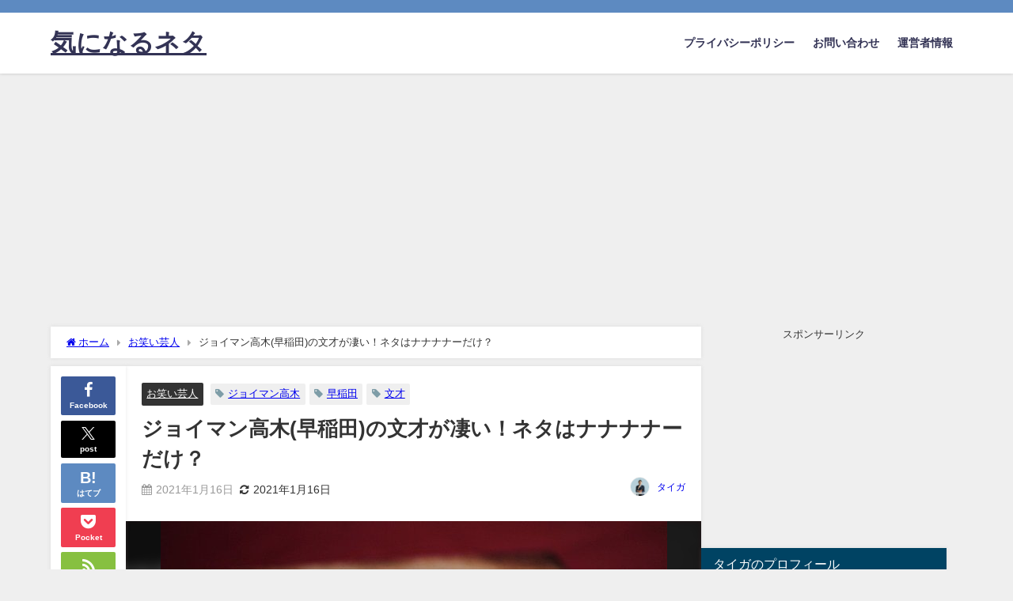

--- FILE ---
content_type: text/html; charset=UTF-8
request_url: https://trendytalking.com/%E3%81%8A%E7%AC%91%E3%81%84%E8%8A%B8%E4%BA%BA/%E3%82%B8%E3%83%A7%E3%82%A4%E3%83%9E%E3%83%B3%E9%AB%98%E6%9C%A8%E6%97%A9%E7%A8%B2%E7%94%B0%E3%81%AE%E6%96%87%E6%89%8D%E3%81%8C%E5%87%84%E3%81%84%EF%BC%81%E3%83%8D%E3%82%BF%E3%81%AF%E3%83%8A%E3%83%8A/
body_size: 27592
content:
<!DOCTYPE html>
<html lang="ja">
<head>
<meta charset="utf-8">
<meta http-equiv="X-UA-Compatible" content="IE=edge">
<meta name="viewport" content="width=device-width, initial-scale=1" />
<title>ジョイマン高木(早稲田)の文才が凄い！ネタはナナナナーだけ？</title>
<meta name="description" content="ジョイマン高木さんは過去に一発屋と言われた芸人ですが、最近また注目を集めています。 お笑い番組でも過去のブームが一周回って面白いという再評価を受ける一方、最近はその文才にも視線が集まっています。 ジョ">
<meta name="thumbnail" content="https://trendytalking.com/wp-content/uploads/2021/01/sutterlin-4984882_640-150x150.jpg" /><!-- Diver OGP -->
<meta property="og:locale" content="ja_JP" />
<meta property="og:title" content="ジョイマン高木(早稲田)の文才が凄い！ネタはナナナナーだけ？" />
<meta property="og:description" content="ジョイマン高木さんは過去に一発屋と言われた芸人ですが、最近また注目を集めています。 お笑い番組でも過去のブームが一周回って面白いという再評価を受ける一方、最近はその文才にも視線が集まっています。 ジョ" />
<meta property="og:type" content="article" />
<meta property="og:url" content="https://trendytalking.com/%e3%81%8a%e7%ac%91%e3%81%84%e8%8a%b8%e4%ba%ba/%e3%82%b8%e3%83%a7%e3%82%a4%e3%83%9e%e3%83%b3%e9%ab%98%e6%9c%a8%e6%97%a9%e7%a8%b2%e7%94%b0%e3%81%ae%e6%96%87%e6%89%8d%e3%81%8c%e5%87%84%e3%81%84%ef%bc%81%e3%83%8d%e3%82%bf%e3%81%af%e3%83%8a%e3%83%8a/" />
<meta property="og:image" content="https://trendytalking.com/wp-content/uploads/2021/01/sutterlin-4984882_640.jpg" />
<meta property="og:site_name" content="気になるネタ" />
<meta name="twitter:card" content="summary_large_image" />
<meta name="twitter:title" content="ジョイマン高木(早稲田)の文才が凄い！ネタはナナナナーだけ？" />
<meta name="twitter:url" content="https://trendytalking.com/%e3%81%8a%e7%ac%91%e3%81%84%e8%8a%b8%e4%ba%ba/%e3%82%b8%e3%83%a7%e3%82%a4%e3%83%9e%e3%83%b3%e9%ab%98%e6%9c%a8%e6%97%a9%e7%a8%b2%e7%94%b0%e3%81%ae%e6%96%87%e6%89%8d%e3%81%8c%e5%87%84%e3%81%84%ef%bc%81%e3%83%8d%e3%82%bf%e3%81%af%e3%83%8a%e3%83%8a/" />
<meta name="twitter:description" content="ジョイマン高木さんは過去に一発屋と言われた芸人ですが、最近また注目を集めています。 お笑い番組でも過去のブームが一周回って面白いという再評価を受ける一方、最近はその文才にも視線が集まっています。 ジョ" />
<meta name="twitter:image" content="https://trendytalking.com/wp-content/uploads/2021/01/sutterlin-4984882_640.jpg" />
<!-- / Diver OGP -->
<link rel="canonical" href="https://trendytalking.com/%e3%81%8a%e7%ac%91%e3%81%84%e8%8a%b8%e4%ba%ba/%e3%82%b8%e3%83%a7%e3%82%a4%e3%83%9e%e3%83%b3%e9%ab%98%e6%9c%a8%e6%97%a9%e7%a8%b2%e7%94%b0%e3%81%ae%e6%96%87%e6%89%8d%e3%81%8c%e5%87%84%e3%81%84%ef%bc%81%e3%83%8d%e3%82%bf%e3%81%af%e3%83%8a%e3%83%8a/">
<link rel="shortcut icon" href="">
<!--[if IE]>
		<link rel="shortcut icon" href="">
<![endif]-->
<link rel="apple-touch-icon" href="" />
	<link rel="amphtml" href="https://trendytalking.com/%e3%81%8a%e7%ac%91%e3%81%84%e8%8a%b8%e4%ba%ba/%e3%82%b8%e3%83%a7%e3%82%a4%e3%83%9e%e3%83%b3%e9%ab%98%e6%9c%a8%e6%97%a9%e7%a8%b2%e7%94%b0%e3%81%ae%e6%96%87%e6%89%8d%e3%81%8c%e5%87%84%e3%81%84%ef%bc%81%e3%83%8d%e3%82%bf%e3%81%af%e3%83%8a%e3%83%8a/?amp=1">
<meta name='robots' content='max-image-preview' />
<link rel='dns-prefetch' href='//cdnjs.cloudflare.com' />
<link rel='dns-prefetch' href='//stats.wp.com' />
<link rel='preconnect' href='//c0.wp.com' />
<link rel="alternate" type="application/rss+xml" title="気になるネタ &raquo; フィード" href="https://trendytalking.com/feed/" />
<link rel="alternate" type="application/rss+xml" title="気になるネタ &raquo; コメントフィード" href="https://trendytalking.com/comments/feed/" />
<link rel="alternate" type="application/rss+xml" title="気になるネタ &raquo; ジョイマン高木(早稲田)の文才が凄い！ネタはナナナナーだけ？ のコメントのフィード" href="https://trendytalking.com/%e3%81%8a%e7%ac%91%e3%81%84%e8%8a%b8%e4%ba%ba/%e3%82%b8%e3%83%a7%e3%82%a4%e3%83%9e%e3%83%b3%e9%ab%98%e6%9c%a8%e6%97%a9%e7%a8%b2%e7%94%b0%e3%81%ae%e6%96%87%e6%89%8d%e3%81%8c%e5%87%84%e3%81%84%ef%bc%81%e3%83%8d%e3%82%bf%e3%81%af%e3%83%8a%e3%83%8a/feed/" />
<link rel="alternate" title="oEmbed (JSON)" type="application/json+oembed" href="https://trendytalking.com/wp-json/oembed/1.0/embed?url=https%3A%2F%2Ftrendytalking.com%2F%25e3%2581%258a%25e7%25ac%2591%25e3%2581%2584%25e8%258a%25b8%25e4%25ba%25ba%2F%25e3%2582%25b8%25e3%2583%25a7%25e3%2582%25a4%25e3%2583%259e%25e3%2583%25b3%25e9%25ab%2598%25e6%259c%25a8%25e6%2597%25a9%25e7%25a8%25b2%25e7%2594%25b0%25e3%2581%25ae%25e6%2596%2587%25e6%2589%258d%25e3%2581%258c%25e5%2587%2584%25e3%2581%2584%25ef%25bc%2581%25e3%2583%258d%25e3%2582%25bf%25e3%2581%25af%25e3%2583%258a%25e3%2583%258a%2F" />
<link rel="alternate" title="oEmbed (XML)" type="text/xml+oembed" href="https://trendytalking.com/wp-json/oembed/1.0/embed?url=https%3A%2F%2Ftrendytalking.com%2F%25e3%2581%258a%25e7%25ac%2591%25e3%2581%2584%25e8%258a%25b8%25e4%25ba%25ba%2F%25e3%2582%25b8%25e3%2583%25a7%25e3%2582%25a4%25e3%2583%259e%25e3%2583%25b3%25e9%25ab%2598%25e6%259c%25a8%25e6%2597%25a9%25e7%25a8%25b2%25e7%2594%25b0%25e3%2581%25ae%25e6%2596%2587%25e6%2589%258d%25e3%2581%258c%25e5%2587%2584%25e3%2581%2584%25ef%25bc%2581%25e3%2583%258d%25e3%2582%25bf%25e3%2581%25af%25e3%2583%258a%25e3%2583%258a%2F&#038;format=xml" />
<style id='wp-img-auto-sizes-contain-inline-css' type='text/css'>
img:is([sizes=auto i],[sizes^="auto," i]){contain-intrinsic-size:3000px 1500px}
/*# sourceURL=wp-img-auto-sizes-contain-inline-css */
</style>
<style id='wp-block-library-inline-css' type='text/css'>
:root{--wp-block-synced-color:#7a00df;--wp-block-synced-color--rgb:122,0,223;--wp-bound-block-color:var(--wp-block-synced-color);--wp-editor-canvas-background:#ddd;--wp-admin-theme-color:#007cba;--wp-admin-theme-color--rgb:0,124,186;--wp-admin-theme-color-darker-10:#006ba1;--wp-admin-theme-color-darker-10--rgb:0,107,160.5;--wp-admin-theme-color-darker-20:#005a87;--wp-admin-theme-color-darker-20--rgb:0,90,135;--wp-admin-border-width-focus:2px}@media (min-resolution:192dpi){:root{--wp-admin-border-width-focus:1.5px}}.wp-element-button{cursor:pointer}:root .has-very-light-gray-background-color{background-color:#eee}:root .has-very-dark-gray-background-color{background-color:#313131}:root .has-very-light-gray-color{color:#eee}:root .has-very-dark-gray-color{color:#313131}:root .has-vivid-green-cyan-to-vivid-cyan-blue-gradient-background{background:linear-gradient(135deg,#00d084,#0693e3)}:root .has-purple-crush-gradient-background{background:linear-gradient(135deg,#34e2e4,#4721fb 50%,#ab1dfe)}:root .has-hazy-dawn-gradient-background{background:linear-gradient(135deg,#faaca8,#dad0ec)}:root .has-subdued-olive-gradient-background{background:linear-gradient(135deg,#fafae1,#67a671)}:root .has-atomic-cream-gradient-background{background:linear-gradient(135deg,#fdd79a,#004a59)}:root .has-nightshade-gradient-background{background:linear-gradient(135deg,#330968,#31cdcf)}:root .has-midnight-gradient-background{background:linear-gradient(135deg,#020381,#2874fc)}:root{--wp--preset--font-size--normal:16px;--wp--preset--font-size--huge:42px}.has-regular-font-size{font-size:1em}.has-larger-font-size{font-size:2.625em}.has-normal-font-size{font-size:var(--wp--preset--font-size--normal)}.has-huge-font-size{font-size:var(--wp--preset--font-size--huge)}.has-text-align-center{text-align:center}.has-text-align-left{text-align:left}.has-text-align-right{text-align:right}.has-fit-text{white-space:nowrap!important}#end-resizable-editor-section{display:none}.aligncenter{clear:both}.items-justified-left{justify-content:flex-start}.items-justified-center{justify-content:center}.items-justified-right{justify-content:flex-end}.items-justified-space-between{justify-content:space-between}.screen-reader-text{border:0;clip-path:inset(50%);height:1px;margin:-1px;overflow:hidden;padding:0;position:absolute;width:1px;word-wrap:normal!important}.screen-reader-text:focus{background-color:#ddd;clip-path:none;color:#444;display:block;font-size:1em;height:auto;left:5px;line-height:normal;padding:15px 23px 14px;text-decoration:none;top:5px;width:auto;z-index:100000}html :where(.has-border-color){border-style:solid}html :where([style*=border-top-color]){border-top-style:solid}html :where([style*=border-right-color]){border-right-style:solid}html :where([style*=border-bottom-color]){border-bottom-style:solid}html :where([style*=border-left-color]){border-left-style:solid}html :where([style*=border-width]){border-style:solid}html :where([style*=border-top-width]){border-top-style:solid}html :where([style*=border-right-width]){border-right-style:solid}html :where([style*=border-bottom-width]){border-bottom-style:solid}html :where([style*=border-left-width]){border-left-style:solid}html :where(img[class*=wp-image-]){height:auto;max-width:100%}:where(figure){margin:0 0 1em}html :where(.is-position-sticky){--wp-admin--admin-bar--position-offset:var(--wp-admin--admin-bar--height,0px)}@media screen and (max-width:600px){html :where(.is-position-sticky){--wp-admin--admin-bar--position-offset:0px}}

/*# sourceURL=wp-block-library-inline-css */
</style><style id='global-styles-inline-css' type='text/css'>
:root{--wp--preset--aspect-ratio--square: 1;--wp--preset--aspect-ratio--4-3: 4/3;--wp--preset--aspect-ratio--3-4: 3/4;--wp--preset--aspect-ratio--3-2: 3/2;--wp--preset--aspect-ratio--2-3: 2/3;--wp--preset--aspect-ratio--16-9: 16/9;--wp--preset--aspect-ratio--9-16: 9/16;--wp--preset--color--black: #000000;--wp--preset--color--cyan-bluish-gray: #abb8c3;--wp--preset--color--white: #ffffff;--wp--preset--color--pale-pink: #f78da7;--wp--preset--color--vivid-red: #cf2e2e;--wp--preset--color--luminous-vivid-orange: #ff6900;--wp--preset--color--luminous-vivid-amber: #fcb900;--wp--preset--color--light-green-cyan: #7bdcb5;--wp--preset--color--vivid-green-cyan: #00d084;--wp--preset--color--pale-cyan-blue: #8ed1fc;--wp--preset--color--vivid-cyan-blue: #0693e3;--wp--preset--color--vivid-purple: #9b51e0;--wp--preset--color--light-blue: #70b8f1;--wp--preset--color--light-red: #ff8178;--wp--preset--color--light-green: #2ac113;--wp--preset--color--light-yellow: #ffe822;--wp--preset--color--light-orange: #ffa30d;--wp--preset--color--blue: #00f;--wp--preset--color--red: #f00;--wp--preset--color--purple: #674970;--wp--preset--color--gray: #ccc;--wp--preset--gradient--vivid-cyan-blue-to-vivid-purple: linear-gradient(135deg,rgb(6,147,227) 0%,rgb(155,81,224) 100%);--wp--preset--gradient--light-green-cyan-to-vivid-green-cyan: linear-gradient(135deg,rgb(122,220,180) 0%,rgb(0,208,130) 100%);--wp--preset--gradient--luminous-vivid-amber-to-luminous-vivid-orange: linear-gradient(135deg,rgb(252,185,0) 0%,rgb(255,105,0) 100%);--wp--preset--gradient--luminous-vivid-orange-to-vivid-red: linear-gradient(135deg,rgb(255,105,0) 0%,rgb(207,46,46) 100%);--wp--preset--gradient--very-light-gray-to-cyan-bluish-gray: linear-gradient(135deg,rgb(238,238,238) 0%,rgb(169,184,195) 100%);--wp--preset--gradient--cool-to-warm-spectrum: linear-gradient(135deg,rgb(74,234,220) 0%,rgb(151,120,209) 20%,rgb(207,42,186) 40%,rgb(238,44,130) 60%,rgb(251,105,98) 80%,rgb(254,248,76) 100%);--wp--preset--gradient--blush-light-purple: linear-gradient(135deg,rgb(255,206,236) 0%,rgb(152,150,240) 100%);--wp--preset--gradient--blush-bordeaux: linear-gradient(135deg,rgb(254,205,165) 0%,rgb(254,45,45) 50%,rgb(107,0,62) 100%);--wp--preset--gradient--luminous-dusk: linear-gradient(135deg,rgb(255,203,112) 0%,rgb(199,81,192) 50%,rgb(65,88,208) 100%);--wp--preset--gradient--pale-ocean: linear-gradient(135deg,rgb(255,245,203) 0%,rgb(182,227,212) 50%,rgb(51,167,181) 100%);--wp--preset--gradient--electric-grass: linear-gradient(135deg,rgb(202,248,128) 0%,rgb(113,206,126) 100%);--wp--preset--gradient--midnight: linear-gradient(135deg,rgb(2,3,129) 0%,rgb(40,116,252) 100%);--wp--preset--font-size--small: .8em;--wp--preset--font-size--medium: 1em;--wp--preset--font-size--large: 1.2em;--wp--preset--font-size--x-large: 42px;--wp--preset--font-size--xlarge: 1.5em;--wp--preset--font-size--xxlarge: 2em;--wp--preset--spacing--20: 0.44rem;--wp--preset--spacing--30: 0.67rem;--wp--preset--spacing--40: 1rem;--wp--preset--spacing--50: 1.5rem;--wp--preset--spacing--60: 2.25rem;--wp--preset--spacing--70: 3.38rem;--wp--preset--spacing--80: 5.06rem;--wp--preset--shadow--natural: 6px 6px 9px rgba(0, 0, 0, 0.2);--wp--preset--shadow--deep: 12px 12px 50px rgba(0, 0, 0, 0.4);--wp--preset--shadow--sharp: 6px 6px 0px rgba(0, 0, 0, 0.2);--wp--preset--shadow--outlined: 6px 6px 0px -3px rgb(255, 255, 255), 6px 6px rgb(0, 0, 0);--wp--preset--shadow--crisp: 6px 6px 0px rgb(0, 0, 0);--wp--custom--spacing--small: max(1.25rem, 5vw);--wp--custom--spacing--medium: clamp(2rem, 8vw, calc(4 * var(--wp--style--block-gap)));--wp--custom--spacing--large: clamp(4rem, 10vw, 8rem);--wp--custom--spacing--outer: var(--wp--custom--spacing--small, 1.25rem);--wp--custom--typography--font-size--huge: clamp(2.25rem, 4vw, 2.75rem);--wp--custom--typography--font-size--gigantic: clamp(2.75rem, 6vw, 3.25rem);--wp--custom--typography--font-size--colossal: clamp(3.25rem, 8vw, 6.25rem);--wp--custom--typography--line-height--tiny: 1.15;--wp--custom--typography--line-height--small: 1.2;--wp--custom--typography--line-height--medium: 1.4;--wp--custom--typography--line-height--normal: 1.6;}:root { --wp--style--global--content-size: 769px;--wp--style--global--wide-size: 1240px; }:where(body) { margin: 0; }.wp-site-blocks > .alignleft { float: left; margin-right: 2em; }.wp-site-blocks > .alignright { float: right; margin-left: 2em; }.wp-site-blocks > .aligncenter { justify-content: center; margin-left: auto; margin-right: auto; }:where(.wp-site-blocks) > * { margin-block-start: 1.5em; margin-block-end: 0; }:where(.wp-site-blocks) > :first-child { margin-block-start: 0; }:where(.wp-site-blocks) > :last-child { margin-block-end: 0; }:root { --wp--style--block-gap: 1.5em; }:root :where(.is-layout-flow) > :first-child{margin-block-start: 0;}:root :where(.is-layout-flow) > :last-child{margin-block-end: 0;}:root :where(.is-layout-flow) > *{margin-block-start: 1.5em;margin-block-end: 0;}:root :where(.is-layout-constrained) > :first-child{margin-block-start: 0;}:root :where(.is-layout-constrained) > :last-child{margin-block-end: 0;}:root :where(.is-layout-constrained) > *{margin-block-start: 1.5em;margin-block-end: 0;}:root :where(.is-layout-flex){gap: 1.5em;}:root :where(.is-layout-grid){gap: 1.5em;}.is-layout-flow > .alignleft{float: left;margin-inline-start: 0;margin-inline-end: 2em;}.is-layout-flow > .alignright{float: right;margin-inline-start: 2em;margin-inline-end: 0;}.is-layout-flow > .aligncenter{margin-left: auto !important;margin-right: auto !important;}.is-layout-constrained > .alignleft{float: left;margin-inline-start: 0;margin-inline-end: 2em;}.is-layout-constrained > .alignright{float: right;margin-inline-start: 2em;margin-inline-end: 0;}.is-layout-constrained > .aligncenter{margin-left: auto !important;margin-right: auto !important;}.is-layout-constrained > :where(:not(.alignleft):not(.alignright):not(.alignfull)){max-width: var(--wp--style--global--content-size);margin-left: auto !important;margin-right: auto !important;}.is-layout-constrained > .alignwide{max-width: var(--wp--style--global--wide-size);}body .is-layout-flex{display: flex;}.is-layout-flex{flex-wrap: wrap;align-items: center;}.is-layout-flex > :is(*, div){margin: 0;}body .is-layout-grid{display: grid;}.is-layout-grid > :is(*, div){margin: 0;}body{padding-top: 0px;padding-right: 0px;padding-bottom: 0px;padding-left: 0px;}:root :where(.wp-element-button, .wp-block-button__link){background-color: #32373c;border-width: 0;color: #fff;font-family: inherit;font-size: inherit;font-style: inherit;font-weight: inherit;letter-spacing: inherit;line-height: inherit;padding-top: calc(0.667em + 2px);padding-right: calc(1.333em + 2px);padding-bottom: calc(0.667em + 2px);padding-left: calc(1.333em + 2px);text-decoration: none;text-transform: inherit;}.has-black-color{color: var(--wp--preset--color--black) !important;}.has-cyan-bluish-gray-color{color: var(--wp--preset--color--cyan-bluish-gray) !important;}.has-white-color{color: var(--wp--preset--color--white) !important;}.has-pale-pink-color{color: var(--wp--preset--color--pale-pink) !important;}.has-vivid-red-color{color: var(--wp--preset--color--vivid-red) !important;}.has-luminous-vivid-orange-color{color: var(--wp--preset--color--luminous-vivid-orange) !important;}.has-luminous-vivid-amber-color{color: var(--wp--preset--color--luminous-vivid-amber) !important;}.has-light-green-cyan-color{color: var(--wp--preset--color--light-green-cyan) !important;}.has-vivid-green-cyan-color{color: var(--wp--preset--color--vivid-green-cyan) !important;}.has-pale-cyan-blue-color{color: var(--wp--preset--color--pale-cyan-blue) !important;}.has-vivid-cyan-blue-color{color: var(--wp--preset--color--vivid-cyan-blue) !important;}.has-vivid-purple-color{color: var(--wp--preset--color--vivid-purple) !important;}.has-light-blue-color{color: var(--wp--preset--color--light-blue) !important;}.has-light-red-color{color: var(--wp--preset--color--light-red) !important;}.has-light-green-color{color: var(--wp--preset--color--light-green) !important;}.has-light-yellow-color{color: var(--wp--preset--color--light-yellow) !important;}.has-light-orange-color{color: var(--wp--preset--color--light-orange) !important;}.has-blue-color{color: var(--wp--preset--color--blue) !important;}.has-red-color{color: var(--wp--preset--color--red) !important;}.has-purple-color{color: var(--wp--preset--color--purple) !important;}.has-gray-color{color: var(--wp--preset--color--gray) !important;}.has-black-background-color{background-color: var(--wp--preset--color--black) !important;}.has-cyan-bluish-gray-background-color{background-color: var(--wp--preset--color--cyan-bluish-gray) !important;}.has-white-background-color{background-color: var(--wp--preset--color--white) !important;}.has-pale-pink-background-color{background-color: var(--wp--preset--color--pale-pink) !important;}.has-vivid-red-background-color{background-color: var(--wp--preset--color--vivid-red) !important;}.has-luminous-vivid-orange-background-color{background-color: var(--wp--preset--color--luminous-vivid-orange) !important;}.has-luminous-vivid-amber-background-color{background-color: var(--wp--preset--color--luminous-vivid-amber) !important;}.has-light-green-cyan-background-color{background-color: var(--wp--preset--color--light-green-cyan) !important;}.has-vivid-green-cyan-background-color{background-color: var(--wp--preset--color--vivid-green-cyan) !important;}.has-pale-cyan-blue-background-color{background-color: var(--wp--preset--color--pale-cyan-blue) !important;}.has-vivid-cyan-blue-background-color{background-color: var(--wp--preset--color--vivid-cyan-blue) !important;}.has-vivid-purple-background-color{background-color: var(--wp--preset--color--vivid-purple) !important;}.has-light-blue-background-color{background-color: var(--wp--preset--color--light-blue) !important;}.has-light-red-background-color{background-color: var(--wp--preset--color--light-red) !important;}.has-light-green-background-color{background-color: var(--wp--preset--color--light-green) !important;}.has-light-yellow-background-color{background-color: var(--wp--preset--color--light-yellow) !important;}.has-light-orange-background-color{background-color: var(--wp--preset--color--light-orange) !important;}.has-blue-background-color{background-color: var(--wp--preset--color--blue) !important;}.has-red-background-color{background-color: var(--wp--preset--color--red) !important;}.has-purple-background-color{background-color: var(--wp--preset--color--purple) !important;}.has-gray-background-color{background-color: var(--wp--preset--color--gray) !important;}.has-black-border-color{border-color: var(--wp--preset--color--black) !important;}.has-cyan-bluish-gray-border-color{border-color: var(--wp--preset--color--cyan-bluish-gray) !important;}.has-white-border-color{border-color: var(--wp--preset--color--white) !important;}.has-pale-pink-border-color{border-color: var(--wp--preset--color--pale-pink) !important;}.has-vivid-red-border-color{border-color: var(--wp--preset--color--vivid-red) !important;}.has-luminous-vivid-orange-border-color{border-color: var(--wp--preset--color--luminous-vivid-orange) !important;}.has-luminous-vivid-amber-border-color{border-color: var(--wp--preset--color--luminous-vivid-amber) !important;}.has-light-green-cyan-border-color{border-color: var(--wp--preset--color--light-green-cyan) !important;}.has-vivid-green-cyan-border-color{border-color: var(--wp--preset--color--vivid-green-cyan) !important;}.has-pale-cyan-blue-border-color{border-color: var(--wp--preset--color--pale-cyan-blue) !important;}.has-vivid-cyan-blue-border-color{border-color: var(--wp--preset--color--vivid-cyan-blue) !important;}.has-vivid-purple-border-color{border-color: var(--wp--preset--color--vivid-purple) !important;}.has-light-blue-border-color{border-color: var(--wp--preset--color--light-blue) !important;}.has-light-red-border-color{border-color: var(--wp--preset--color--light-red) !important;}.has-light-green-border-color{border-color: var(--wp--preset--color--light-green) !important;}.has-light-yellow-border-color{border-color: var(--wp--preset--color--light-yellow) !important;}.has-light-orange-border-color{border-color: var(--wp--preset--color--light-orange) !important;}.has-blue-border-color{border-color: var(--wp--preset--color--blue) !important;}.has-red-border-color{border-color: var(--wp--preset--color--red) !important;}.has-purple-border-color{border-color: var(--wp--preset--color--purple) !important;}.has-gray-border-color{border-color: var(--wp--preset--color--gray) !important;}.has-vivid-cyan-blue-to-vivid-purple-gradient-background{background: var(--wp--preset--gradient--vivid-cyan-blue-to-vivid-purple) !important;}.has-light-green-cyan-to-vivid-green-cyan-gradient-background{background: var(--wp--preset--gradient--light-green-cyan-to-vivid-green-cyan) !important;}.has-luminous-vivid-amber-to-luminous-vivid-orange-gradient-background{background: var(--wp--preset--gradient--luminous-vivid-amber-to-luminous-vivid-orange) !important;}.has-luminous-vivid-orange-to-vivid-red-gradient-background{background: var(--wp--preset--gradient--luminous-vivid-orange-to-vivid-red) !important;}.has-very-light-gray-to-cyan-bluish-gray-gradient-background{background: var(--wp--preset--gradient--very-light-gray-to-cyan-bluish-gray) !important;}.has-cool-to-warm-spectrum-gradient-background{background: var(--wp--preset--gradient--cool-to-warm-spectrum) !important;}.has-blush-light-purple-gradient-background{background: var(--wp--preset--gradient--blush-light-purple) !important;}.has-blush-bordeaux-gradient-background{background: var(--wp--preset--gradient--blush-bordeaux) !important;}.has-luminous-dusk-gradient-background{background: var(--wp--preset--gradient--luminous-dusk) !important;}.has-pale-ocean-gradient-background{background: var(--wp--preset--gradient--pale-ocean) !important;}.has-electric-grass-gradient-background{background: var(--wp--preset--gradient--electric-grass) !important;}.has-midnight-gradient-background{background: var(--wp--preset--gradient--midnight) !important;}.has-small-font-size{font-size: var(--wp--preset--font-size--small) !important;}.has-medium-font-size{font-size: var(--wp--preset--font-size--medium) !important;}.has-large-font-size{font-size: var(--wp--preset--font-size--large) !important;}.has-x-large-font-size{font-size: var(--wp--preset--font-size--x-large) !important;}.has-xlarge-font-size{font-size: var(--wp--preset--font-size--xlarge) !important;}.has-xxlarge-font-size{font-size: var(--wp--preset--font-size--xxlarge) !important;}
/*# sourceURL=global-styles-inline-css */
</style>

<link rel='stylesheet'  href='https://trendytalking.com/wp-content/plugins/contact-form-7/includes/css/styles.css?ver=6.1.4&#038;theme=6.1.01'  media='all'>
<link rel='stylesheet'  href='https://trendytalking.com/wp-content/themes/diver/css/style.min.css?ver=6.9&#038;theme=6.1.01'  media='all'>
<link rel='stylesheet'  href='https://trendytalking.com/wp-content/themes/diver_child/style.css?theme=6.1.01'  media='all'>
<link rel='stylesheet'  href='https://trendytalking.com/wp-content/plugins/wp-associate-post-r2/css/skin-standard.css?ver=5.0.1&#038;theme=6.1.01'  media='all'>
<script type="text/javascript"src="https://c0.wp.com/c/6.9/wp-includes/js/jquery/jquery.min.js" id="jquery-core-js"></script>
<script type="text/javascript"src="https://c0.wp.com/c/6.9/wp-includes/js/jquery/jquery-migrate.min.js" id="jquery-migrate-js"></script>
<link rel="https://api.w.org/" href="https://trendytalking.com/wp-json/" /><link rel="alternate" title="JSON" type="application/json" href="https://trendytalking.com/wp-json/wp/v2/posts/6429" /><link rel="EditURI" type="application/rsd+xml" title="RSD" href="https://trendytalking.com/xmlrpc.php?rsd" />
<meta name="generator" content="WordPress 6.9" />
<link rel='shortlink' href='https://trendytalking.com/?p=6429' />
        <!-- Copyright protection script -->
        <meta http-equiv="imagetoolbar" content="no">
        <script>
            /*<![CDATA[*/
            document.oncontextmenu = function () {
                return false;
            };
            /*]]>*/
        </script>
        <script type="text/javascript">
            /*<![CDATA[*/
            document.onselectstart = function () {
                event = event || window.event;
                var custom_input = event.target || event.srcElement;

                if (custom_input.type !== "text" && custom_input.type !== "textarea" && custom_input.type !== "password") {
                    return false;
                } else {
                    return true;
                }

            };
            if (window.sidebar) {
                document.onmousedown = function (e) {
                    var obj = e.target;
                    if (obj.tagName.toUpperCase() === 'SELECT'
                        || obj.tagName.toUpperCase() === "INPUT"
                        || obj.tagName.toUpperCase() === "TEXTAREA"
                        || obj.tagName.toUpperCase() === "PASSWORD") {
                        return true;
                    } else {
                        return false;
                    }
                };
            }
            window.onload = function () {
                document.body.style.webkitTouchCallout = 'none';
                document.body.style.KhtmlUserSelect = 'none';
            }
            /*]]>*/
        </script>
        <script type="text/javascript">
            /*<![CDATA[*/
            if (parent.frames.length > 0) {
                top.location.replace(document.location);
            }
            /*]]>*/
        </script>
        <script type="text/javascript">
            /*<![CDATA[*/
            document.ondragstart = function () {
                return false;
            };
            /*]]>*/
        </script>
        <script type="text/javascript">

            document.addEventListener('DOMContentLoaded', () => {
                const overlay = document.createElement('div');
                overlay.id = 'overlay';

                Object.assign(overlay.style, {
                    position: 'fixed',
                    top: '0',
                    left: '0',
                    width: '100%',
                    height: '100%',
                    backgroundColor: 'rgba(255, 255, 255, 0.9)',
                    display: 'none',
                    zIndex: '9999'
                });

                document.body.appendChild(overlay);

                document.addEventListener('keydown', (event) => {
                    if (event.metaKey || event.ctrlKey) {
                        overlay.style.display = 'block';
                    }
                });

                document.addEventListener('keyup', (event) => {
                    if (!event.metaKey && !event.ctrlKey) {
                        overlay.style.display = 'none';
                    }
                });
            });
        </script>
        <style type="text/css">
            * {
                -webkit-touch-callout: none;
                -webkit-user-select: none;
                -moz-user-select: none;
                user-select: none;
            }

            img {
                -webkit-touch-callout: none;
                -webkit-user-select: none;
                -moz-user-select: none;
                user-select: none;
            }

            input,
            textarea,
            select {
                -webkit-user-select: auto;
            }
        </style>
        <!-- End Copyright protection script -->

        <!-- Source hidden -->

        	<style>img#wpstats{display:none}</style>
		<link rel="llms-sitemap" href="https://trendytalking.com/llms.txt" />
      <script>
      (function(i,s,o,g,r,a,m){i['GoogleAnalyticsObject']=r;i[r]=i[r]||function(){(i[r].q=i[r].q||[]).push(arguments)},i[r].l=1*new Date();a=s.createElement(o),m=s.getElementsByTagName(o)[0];a.async=1;a.src=g;m.parentNode.insertBefore(a,m)})(window,document,'script','//www.google-analytics.com/analytics.js','ga');ga('create',"UA-134143762-3",'auto');ga('send','pageview');</script>
          <meta name="google-site-verification" content="vE_e1g5jwZYJ4WVX4R36tJnJWBtJKPGrPlk8iPAXSqE" />
    <script data-ad-client="ca-pub-3180978972540738" async src="https://pagead2.googlesyndication.com/pagead/js/adsbygoogle.js"></script><script type="application/ld+json" class="json-ld">[
    {
        "@context": "https://schema.org",
        "@type": "BlogPosting",
        "mainEntityOfPage": {
            "@type": "WebPage",
            "@id": "https://trendytalking.com/%e3%81%8a%e7%ac%91%e3%81%84%e8%8a%b8%e4%ba%ba/%e3%82%b8%e3%83%a7%e3%82%a4%e3%83%9e%e3%83%b3%e9%ab%98%e6%9c%a8%e6%97%a9%e7%a8%b2%e7%94%b0%e3%81%ae%e6%96%87%e6%89%8d%e3%81%8c%e5%87%84%e3%81%84%ef%bc%81%e3%83%8d%e3%82%bf%e3%81%af%e3%83%8a%e3%83%8a/"
        },
        "headline": "ジョイマン高木(早稲田)の文才が凄い！ネタはナナナナーだけ？",
        "image": [
            "https://trendytalking.com/wp-content/uploads/2021/01/sutterlin-4984882_640.jpg",
            "https://trendytalking.com/wp-content/uploads/2021/01/sutterlin-4984882_640-300x169.jpg",
            "https://trendytalking.com/wp-content/uploads/2021/01/sutterlin-4984882_640-150x150.jpg"
        ],
        "description": "ジョイマン高木さんは過去に一発屋と言われた芸人ですが、最近また注目を集めています。 お笑い番組でも過去のブームが一周回って面白いという再評価を受ける一方、最近はその文才にも視線が集まっています。 ジョ",
        "datePublished": "2021-01-16T12:51:52+09:00",
        "dateModified": "2021-01-16T12:51:52+09:00",
        "articleSection": [
            "お笑い芸人"
        ],
        "author": {
            "@type": "Person",
            "name": "タイガ",
            "url": "https://trendytalking.com/author/asiatti/"
        },
        "publisher": {
            "@context": "http://schema.org",
            "@type": "Organization",
            "name": "気になるネタ",
            "description": "",
            "logo": null
        }
    }
]</script>
<style>body{background-image:url('');}</style> <style> #onlynav ul ul,#nav_fixed #nav ul ul,.header-logo #nav ul ul {visibility:hidden;opacity:0;transition:.2s ease-in-out;transform:translateY(10px);}#onlynav ul ul ul,#nav_fixed #nav ul ul ul,.header-logo #nav ul ul ul {transform:translateX(-20px) translateY(0);}#onlynav ul li:hover > ul,#nav_fixed #nav ul li:hover > ul,.header-logo #nav ul li:hover > ul{visibility:visible;opacity:1;transform:translateY(0);}#onlynav ul ul li:hover > ul,#nav_fixed #nav ul ul li:hover > ul,.header-logo #nav ul ul li:hover > ul{transform:translateX(0) translateY(0);}</style><style>body{background-color:#efefef;color:#333333;}:where(a){color:#333355;}:where(a):hover{color:#6495ED}:where(.content){color:#000;}:where(.content) a{color:#6f97bc;}:where(.content) a:hover{color:#6495ED;}.header-wrap,#header ul.sub-menu, #header ul.children,#scrollnav,.description_sp{background:#ffffff;color:#333333}.header-wrap a,#scrollnav a,div.logo_title{color:#333355;}.header-wrap a:hover,div.logo_title:hover{color:#6495ED}.drawer-nav-btn span{background-color:#333355;}.drawer-nav-btn:before,.drawer-nav-btn:after {border-color:#333355;}#scrollnav ul li a{background:rgba(255,255,255,.8);color:#505050}.header_small_menu{background:#5d8ac1;color:#fff}.header_small_menu a{color:#fff}.header_small_menu a:hover{color:#6495ED}#nav_fixed.fixed, #nav_fixed #nav ul ul{background:#ffffff;color:#333333}#nav_fixed.fixed a,#nav_fixed .logo_title{color:#333355}#nav_fixed.fixed a:hover{color:#6495ED}#nav_fixed .drawer-nav-btn:before,#nav_fixed .drawer-nav-btn:after{border-color:#333355;}#nav_fixed .drawer-nav-btn span{background-color:#333355;}#onlynav{background:#fff;color:#333}#onlynav ul li a{color:#333}#onlynav ul ul.sub-menu{background:#fff}#onlynav div > ul > li > a:before{border-color:#333}#onlynav ul > li:hover > a:hover,#onlynav ul>li:hover>a,#onlynav ul>li:hover li:hover>a,#onlynav ul li:hover ul li ul li:hover > a{background:#5d8ac1;color:#fff}#onlynav ul li ul li ul:before{border-left-color:#fff}#onlynav ul li:last-child ul li ul:before{border-right-color:#fff}#bigfooter{background:#fff;color:#333333}#bigfooter a{color:#333355}#bigfooter a:hover{color:#6495ED}#footer{background:#fff;color:#999}#footer a{color:#333355}#footer a:hover{color:#6495ED}#sidebar .widget{background:#fff;color:#333;}#sidebar .widget a{color:#333355;}#sidebar .widget a:hover{color:#6495ED;}.post-box-contents,#main-wrap #pickup_posts_container img,.hentry, #single-main .post-sub,.navigation,.single_thumbnail,.in_loop,#breadcrumb,.pickup-cat-list,.maintop-widget, .mainbottom-widget,#share_plz,.sticky-post-box,.catpage_content_wrap,.cat-post-main{background:#fff;}.post-box{border-color:#eee;}.drawer_content_title,.searchbox_content_title{background:#eee;color:#333;}.drawer-nav,#header_search{background:#fff}.drawer-nav,.drawer-nav a,#header_search,#header_search a{color:#000}#footer_sticky_menu{background:rgba(255,255,255,.8)}.footermenu_col{background:rgba(255,255,255,.8);color:#333;}a.page-numbers{background:#afafaf;color:#fff;}.pagination .current{background:#607d8b;color:#fff;}</style><style>@media screen and (min-width:1201px){#main-wrap,.header-wrap .header-logo,.header_small_content,.bigfooter_wrap,.footer_content,.container_top_widget,.container_bottom_widget{width:90%;}}@media screen and (max-width:1200px){ #main-wrap,.header-wrap .header-logo, .header_small_content, .bigfooter_wrap,.footer_content, .container_top_widget, .container_bottom_widget{width:96%;}}@media screen and (max-width:768px){#main-wrap,.header-wrap .header-logo,.header_small_content,.bigfooter_wrap,.footer_content,.container_top_widget,.container_bottom_widget{width:100%;}}@media screen and (min-width:960px){#sidebar {width:310px;}}</style><style>@media screen and (min-width:1201px){#main-wrap{width:90%;}}@media screen and (max-width:1200px){ #main-wrap{width:96%;}}</style><style type="text/css" id="diver-custom-heading-css">.content h2:where(:not([class])),:where(.is-editor-blocks) :where(.content) h2:not(.sc_heading){color:#fff;background-color:#607d8b;text-align:left;border-radius:5px;}.content h3:where(:not([class])),:where(.is-editor-blocks) :where(.content) h3:not(.sc_heading){color:#000;background-color:#000;text-align:left;border-bottom:2px solid #000;background:transparent;padding-left:0px;padding-right:0px;}.content h4:where(:not([class])),:where(.is-editor-blocks) :where(.content) h4:not(.sc_heading){color:#000;background-color:#000;text-align:left;background:transparent;display:flex;align-items:center;padding:0px;}.content h4:where(:not([class])):before,:where(.is-editor-blocks) :where(.content) h4:not(.sc_heading):before{content:"";width:.6em;height:.6em;margin-right:.6em;background-color:#000;transform:rotate(45deg);}.content h5:where(:not([class])),:where(.is-editor-blocks) :where(.content) h5:not(.sc_heading){color:#000;}</style>
<script src="https://www.youtube.com/iframe_api"></script>

<script async src="//pagead2.googlesyndication.com/pagead/js/adsbygoogle.js"></script>
<link rel='stylesheet'  href='https://maxcdn.bootstrapcdn.com/font-awesome/4.7.0/css/font-awesome.min.css'  media='all'>
<link rel='stylesheet'  href='https://cdnjs.cloudflare.com/ajax/libs/lity/2.3.1/lity.min.css'  media='all'>
</head>
<body itemscope="itemscope" itemtype="http://schema.org/WebPage" class="wp-singular post-template-default single single-post postid-6429 single-format-standard wp-embed-responsive wp-theme-diver wp-child-theme-diver_child  l-sidebar-right">

<div id="container">
<!-- header -->
	<!-- lpページでは表示しない -->
	<div id="header" class="clearfix">
					<header class="header-wrap" role="banner" itemscope="itemscope" itemtype="http://schema.org/WPHeader">
			<div class="header_small_menu clearfix">
		<div class="header_small_content">
			<div id="description"></div>
			<nav class="header_small_menu_right" role="navigation" itemscope="itemscope" itemtype="http://scheme.org/SiteNavigationElement">
							</nav>
		</div>
	</div>

			<div class="header-logo clearfix">
				

				<!-- /Navigation -->

								<div id="logo">
										<a href="https://trendytalking.com/">
													<div class="logo_title">気になるネタ</div>
											</a>
				</div>
									<nav id="nav" role="navigation" itemscope="itemscope" itemtype="http://scheme.org/SiteNavigationElement">
						<div class="menu-%e3%82%b0%e3%83%ad%e3%83%bc%e3%83%90%e3%83%ab%e3%83%a1%e3%83%8b%e3%83%a5%e3%83%bc-container"><ul id="mainnavul" class="menu"><li id="menu-item-41" class="menu-item menu-item-type-post_type menu-item-object-page menu-item-privacy-policy menu-item-41"><a rel="privacy-policy" href="https://trendytalking.com/privacy-policy/">プライバシーポリシー</a></li>
<li id="menu-item-40" class="menu-item menu-item-type-post_type menu-item-object-page menu-item-40"><a href="https://trendytalking.com/contact/">お問い合わせ</a></li>
<li id="menu-item-38" class="menu-item menu-item-type-post_type menu-item-object-page menu-item-38"><a href="https://trendytalking.com/uneijyouhou/">運営者情報</a></li>
</ul></div>					</nav>
							</div>
		</header>
		<nav id="scrollnav" role="navigation" itemscope="itemscope" itemtype="http://scheme.org/SiteNavigationElement">
					</nav>
		
		<div id="nav_fixed">
		<div class="header-logo clearfix">
			<!-- Navigation -->
			

			<!-- /Navigation -->
			<div class="logo clearfix">
				<a href="https://trendytalking.com/">
											<div class="logo_title">気になるネタ</div>
									</a>
			</div>
					<nav id="nav" role="navigation" itemscope="itemscope" itemtype="http://scheme.org/SiteNavigationElement">
				<div class="menu-%e3%82%b0%e3%83%ad%e3%83%bc%e3%83%90%e3%83%ab%e3%83%a1%e3%83%8b%e3%83%a5%e3%83%bc-container"><ul id="fixnavul" class="menu"><li class="menu-item menu-item-type-post_type menu-item-object-page menu-item-privacy-policy menu-item-41"><a rel="privacy-policy" href="https://trendytalking.com/privacy-policy/">プライバシーポリシー</a></li>
<li class="menu-item menu-item-type-post_type menu-item-object-page menu-item-40"><a href="https://trendytalking.com/contact/">お問い合わせ</a></li>
<li class="menu-item menu-item-type-post_type menu-item-object-page menu-item-38"><a href="https://trendytalking.com/uneijyouhou/">運営者情報</a></li>
</ul></div>			</nav>
				</div>
	</div>
							</div>
	<div class="d_sp">
		</div>
	
	<div id="main-wrap">
	<!-- main -->
		<div class="l-main-container">
		<main id="single-main"  style="margin-right:-330px;padding-right:330px;" role="main">
					
								<div id="breadcrumb"><ul itemscope itemtype="http://schema.org/BreadcrumbList"><li itemprop="itemListElement" itemscope itemtype="http://schema.org/ListItem"><a href="https://trendytalking.com/" itemprop="item"><span itemprop="name"><i class="fa fa-home" aria-hidden="true"></i> ホーム</span></a><meta itemprop="position" content="1" /></li><li itemprop="itemListElement" itemscope itemtype="http://schema.org/ListItem"><a href="https://trendytalking.com/category/%e3%81%8a%e7%ac%91%e3%81%84%e8%8a%b8%e4%ba%ba/" itemprop="item"><span itemprop="name">お笑い芸人</span></a><meta itemprop="position" content="2" /></li><li itemprop="itemListElement" itemscope itemtype="http://schema.org/ListItem"><span itemprop="name">ジョイマン高木(早稲田)の文才が凄い！ネタはナナナナーだけ？</span><meta itemprop="position" content="3" /></li></ul></div> 
					<div id="content_area" class="fadeIn animated">
						<div class="content_area_side">
	<div id="share_plz" class="sns">

		<a class='facebook' href='http://www.facebook.com/share.php?u=https%3A%2F%2Ftrendytalking.com%2F%25e3%2581%258a%25e7%25ac%2591%25e3%2581%2584%25e8%258a%25b8%25e4%25ba%25ba%2F%25e3%2582%25b8%25e3%2583%25a7%25e3%2582%25a4%25e3%2583%259e%25e3%2583%25b3%25e9%25ab%2598%25e6%259c%25a8%25e6%2597%25a9%25e7%25a8%25b2%25e7%2594%25b0%25e3%2581%25ae%25e6%2596%2587%25e6%2589%258d%25e3%2581%258c%25e5%2587%2584%25e3%2581%2584%25ef%25bc%2581%25e3%2583%258d%25e3%2582%25bf%25e3%2581%25af%25e3%2583%258a%25e3%2583%258a%2F&title=%E3%82%B8%E3%83%A7%E3%82%A4%E3%83%9E%E3%83%B3%E9%AB%98%E6%9C%A8%28%E6%97%A9%E7%A8%B2%E7%94%B0%29%E3%81%AE%E6%96%87%E6%89%8D%E3%81%8C%E5%87%84%E3%81%84%EF%BC%81%E3%83%8D%E3%82%BF%E3%81%AF%E3%83%8A%E3%83%8A%E3%83%8A%E3%83%8A%E3%83%BC%E3%81%A0%E3%81%91%EF%BC%9F+-+%E6%B0%97%E3%81%AB%E3%81%AA%E3%82%8B%E3%83%8D%E3%82%BF'><i class="fa fa-facebook"></i><span class='sns_name'>Facebook</span></a><a class='twitter' href='https://twitter.com/intent/post?url=https%3A%2F%2Ftrendytalking.com%2F%25e3%2581%258a%25e7%25ac%2591%25e3%2581%2584%25e8%258a%25b8%25e4%25ba%25ba%2F%25e3%2582%25b8%25e3%2583%25a7%25e3%2582%25a4%25e3%2583%259e%25e3%2583%25b3%25e9%25ab%2598%25e6%259c%25a8%25e6%2597%25a9%25e7%25a8%25b2%25e7%2594%25b0%25e3%2581%25ae%25e6%2596%2587%25e6%2589%258d%25e3%2581%258c%25e5%2587%2584%25e3%2581%2584%25ef%25bc%2581%25e3%2583%258d%25e3%2582%25bf%25e3%2581%25af%25e3%2583%258a%25e3%2583%258a%2F&text=%E3%82%B8%E3%83%A7%E3%82%A4%E3%83%9E%E3%83%B3%E9%AB%98%E6%9C%A8%28%E6%97%A9%E7%A8%B2%E7%94%B0%29%E3%81%AE%E6%96%87%E6%89%8D%E3%81%8C%E5%87%84%E3%81%84%EF%BC%81%E3%83%8D%E3%82%BF%E3%81%AF%E3%83%8A%E3%83%8A%E3%83%8A%E3%83%8A%E3%83%BC%E3%81%A0%E3%81%91%EF%BC%9F+-+%E6%B0%97%E3%81%AB%E3%81%AA%E3%82%8B%E3%83%8D%E3%82%BF&tw_p=tweetbutton'><svg width="1200" height="1227" viewBox="0 0 1200 1227" fill="currentColor" xmlns="http://www.w3.org/2000/svg">
                <path d="M714.163 519.284L1160.89 0H1055.03L667.137 450.887L357.328 0H0L468.492 681.821L0 1226.37H105.866L515.491 750.218L842.672 1226.37H1200L714.137 519.284H714.163ZM569.165 687.828L521.697 619.934L144.011 79.6944H306.615L611.412 515.685L658.88 583.579L1055.08 1150.3H892.476L569.165 687.854V687.828Z"/>
                </svg><span class='sns_name'>post</span></a><a class='hatebu' href='https://b.hatena.ne.jp/add?mode=confirm&url=https%3A%2F%2Ftrendytalking.com%2F%25e3%2581%258a%25e7%25ac%2591%25e3%2581%2584%25e8%258a%25b8%25e4%25ba%25ba%2F%25e3%2582%25b8%25e3%2583%25a7%25e3%2582%25a4%25e3%2583%259e%25e3%2583%25b3%25e9%25ab%2598%25e6%259c%25a8%25e6%2597%25a9%25e7%25a8%25b2%25e7%2594%25b0%25e3%2581%25ae%25e6%2596%2587%25e6%2589%258d%25e3%2581%258c%25e5%2587%2584%25e3%2581%2584%25ef%25bc%2581%25e3%2583%258d%25e3%2582%25bf%25e3%2581%25af%25e3%2583%258a%25e3%2583%258a%2F&title=%E3%82%B8%E3%83%A7%E3%82%A4%E3%83%9E%E3%83%B3%E9%AB%98%E6%9C%A8%28%E6%97%A9%E7%A8%B2%E7%94%B0%29%E3%81%AE%E6%96%87%E6%89%8D%E3%81%8C%E5%87%84%E3%81%84%EF%BC%81%E3%83%8D%E3%82%BF%E3%81%AF%E3%83%8A%E3%83%8A%E3%83%8A%E3%83%8A%E3%83%BC%E3%81%A0%E3%81%91%EF%BC%9F+-+%E6%B0%97%E3%81%AB%E3%81%AA%E3%82%8B%E3%83%8D%E3%82%BF'><span class='sns_name'>はてブ</span></a><a class='pocket' href='https://getpocket.com/edit?url=https%3A%2F%2Ftrendytalking.com%2F%25e3%2581%258a%25e7%25ac%2591%25e3%2581%2584%25e8%258a%25b8%25e4%25ba%25ba%2F%25e3%2582%25b8%25e3%2583%25a7%25e3%2582%25a4%25e3%2583%259e%25e3%2583%25b3%25e9%25ab%2598%25e6%259c%25a8%25e6%2597%25a9%25e7%25a8%25b2%25e7%2594%25b0%25e3%2581%25ae%25e6%2596%2587%25e6%2589%258d%25e3%2581%258c%25e5%2587%2584%25e3%2581%2584%25ef%25bc%2581%25e3%2583%258d%25e3%2582%25bf%25e3%2581%25af%25e3%2583%258a%25e3%2583%258a%2F&title=%E3%82%B8%E3%83%A7%E3%82%A4%E3%83%9E%E3%83%B3%E9%AB%98%E6%9C%A8%28%E6%97%A9%E7%A8%B2%E7%94%B0%29%E3%81%AE%E6%96%87%E6%89%8D%E3%81%8C%E5%87%84%E3%81%84%EF%BC%81%E3%83%8D%E3%82%BF%E3%81%AF%E3%83%8A%E3%83%8A%E3%83%8A%E3%83%8A%E3%83%BC%E3%81%A0%E3%81%91%EF%BC%9F+-+%E6%B0%97%E3%81%AB%E3%81%AA%E3%82%8B%E3%83%8D%E3%82%BF'><i class="fa fa-get-pocket" aria-hidden="true"></i><span class='sns_name'>Pocket</span></a><a class='feedly' href='https://feedly.com/i/subscription/feed%2Fhttps%3A%2F%2Ftrendytalking.com%2F%25e3%2581%258a%25e7%25ac%2591%25e3%2581%2584%25e8%258a%25b8%25e4%25ba%25ba%2F%25e3%2582%25b8%25e3%2583%25a7%25e3%2582%25a4%25e3%2583%259e%25e3%2583%25b3%25e9%25ab%2598%25e6%259c%25a8%25e6%2597%25a9%25e7%25a8%25b2%25e7%2594%25b0%25e3%2581%25ae%25e6%2596%2587%25e6%2589%258d%25e3%2581%258c%25e5%2587%2584%25e3%2581%2584%25ef%25bc%2581%25e3%2583%258d%25e3%2582%25bf%25e3%2581%25af%25e3%2583%258a%25e3%2583%258a%2F%2Ffeed'><i class="fa fa-rss" aria-hidden="true"></i><span class='sns_name'>Feedly</span></a>
	</div>
</div>
						<article id="post-6429" class="post-6429 post type-post status-publish format-standard has-post-thumbnail hentry category-6 tag-1682 tag-1684 tag-1683">
							<header>
								<div class="post-meta clearfix">
									<div class="cat-tag">
																					<div class="single-post-category" style="background:"><a href="https://trendytalking.com/category/%e3%81%8a%e7%ac%91%e3%81%84%e8%8a%b8%e4%ba%ba/" rel="category tag">お笑い芸人</a></div>
																				<div class="tag"><a href="https://trendytalking.com/tag/%e3%82%b8%e3%83%a7%e3%82%a4%e3%83%9e%e3%83%b3%e9%ab%98%e6%9c%a8/" rel="tag">ジョイマン高木</a></div><div class="tag"><a href="https://trendytalking.com/tag/%e6%97%a9%e7%a8%b2%e7%94%b0/" rel="tag">早稲田</a></div><div class="tag"><a href="https://trendytalking.com/tag/%e6%96%87%e6%89%8d/" rel="tag">文才</a></div>									</div>

									<h1 class="single-post-title entry-title">ジョイマン高木(早稲田)の文才が凄い！ネタはナナナナーだけ？</h1>
									<div class="post-meta-bottom">
																												<time class="single-post-date published updated" datetime="2021-01-16"><i class="fa fa-calendar" aria-hidden="true"></i>2021年1月16日</time>
																												<time class="single-post-date modified" datetime="2021-01-16"><i class="fa fa-refresh" aria-hidden="true"></i>2021年1月16日</time>
																		
									</div>
																			<ul class="post-author vcard author">
										<li class="post-author-thum"><img alt='' src='https://secure.gravatar.com/avatar/1a0c1e14b1b919b7434c77918da29a02e326f7cf2845e8926228e38e75189346?s=25&#038;d=mm&#038;r=g' srcset='https://secure.gravatar.com/avatar/1a0c1e14b1b919b7434c77918da29a02e326f7cf2845e8926228e38e75189346?s=50&#038;d=mm&#038;r=g 2x' class='avatar avatar-25 photo' height='25' width='25' decoding='async'/></li>
										<li class="post-author-name fn post-author"><a href="https://trendytalking.com/author/asiatti/">タイガ</a>
										</li>
										</ul>
																	</div>
								<figure class="single_thumbnail lazyload" data-bg="https://trendytalking.com/wp-content/uploads/2021/01/sutterlin-4984882_640.jpg"><img src="https://trendytalking.com/wp-content/uploads/2021/01/sutterlin-4984882_640.jpg" width="640" height="360" alt="ジョイマン高木(早稲田)の文才が凄い！ネタはナナナナーだけ？"></figure>    
            <div class="share-button sns big" >
                <a class='facebook' href='http://www.facebook.com/share.php?u=https%3A%2F%2Ftrendytalking.com%2F%25e3%2581%258a%25e7%25ac%2591%25e3%2581%2584%25e8%258a%25b8%25e4%25ba%25ba%2F%25e3%2582%25b8%25e3%2583%25a7%25e3%2582%25a4%25e3%2583%259e%25e3%2583%25b3%25e9%25ab%2598%25e6%259c%25a8%25e6%2597%25a9%25e7%25a8%25b2%25e7%2594%25b0%25e3%2581%25ae%25e6%2596%2587%25e6%2589%258d%25e3%2581%258c%25e5%2587%2584%25e3%2581%2584%25ef%25bc%2581%25e3%2583%258d%25e3%2582%25bf%25e3%2581%25af%25e3%2583%258a%25e3%2583%258a%2F&title=%E3%82%B8%E3%83%A7%E3%82%A4%E3%83%9E%E3%83%B3%E9%AB%98%E6%9C%A8%28%E6%97%A9%E7%A8%B2%E7%94%B0%29%E3%81%AE%E6%96%87%E6%89%8D%E3%81%8C%E5%87%84%E3%81%84%EF%BC%81%E3%83%8D%E3%82%BF%E3%81%AF%E3%83%8A%E3%83%8A%E3%83%8A%E3%83%8A%E3%83%BC%E3%81%A0%E3%81%91%EF%BC%9F+-+%E6%B0%97%E3%81%AB%E3%81%AA%E3%82%8B%E3%83%8D%E3%82%BF' target='_blank' rel='noopener noreferrer'><i class="fa fa-facebook"></i><span class='sns_name'>Facebook</span></a><a class='twitter' href='https://twitter.com/intent/post?url=https%3A%2F%2Ftrendytalking.com%2F%25e3%2581%258a%25e7%25ac%2591%25e3%2581%2584%25e8%258a%25b8%25e4%25ba%25ba%2F%25e3%2582%25b8%25e3%2583%25a7%25e3%2582%25a4%25e3%2583%259e%25e3%2583%25b3%25e9%25ab%2598%25e6%259c%25a8%25e6%2597%25a9%25e7%25a8%25b2%25e7%2594%25b0%25e3%2581%25ae%25e6%2596%2587%25e6%2589%258d%25e3%2581%258c%25e5%2587%2584%25e3%2581%2584%25ef%25bc%2581%25e3%2583%258d%25e3%2582%25bf%25e3%2581%25af%25e3%2583%258a%25e3%2583%258a%2F&text=%E3%82%B8%E3%83%A7%E3%82%A4%E3%83%9E%E3%83%B3%E9%AB%98%E6%9C%A8%28%E6%97%A9%E7%A8%B2%E7%94%B0%29%E3%81%AE%E6%96%87%E6%89%8D%E3%81%8C%E5%87%84%E3%81%84%EF%BC%81%E3%83%8D%E3%82%BF%E3%81%AF%E3%83%8A%E3%83%8A%E3%83%8A%E3%83%8A%E3%83%BC%E3%81%A0%E3%81%91%EF%BC%9F+-+%E6%B0%97%E3%81%AB%E3%81%AA%E3%82%8B%E3%83%8D%E3%82%BF&tw_p=tweetbutton' target='_blank' rel='noopener noreferrer'><svg width="1200" height="1227" viewBox="0 0 1200 1227" fill="currentColor" xmlns="http://www.w3.org/2000/svg">
                <path d="M714.163 519.284L1160.89 0H1055.03L667.137 450.887L357.328 0H0L468.492 681.821L0 1226.37H105.866L515.491 750.218L842.672 1226.37H1200L714.137 519.284H714.163ZM569.165 687.828L521.697 619.934L144.011 79.6944H306.615L611.412 515.685L658.88 583.579L1055.08 1150.3H892.476L569.165 687.854V687.828Z"/>
                </svg><span class='sns_name'>post</span></a><a class='hatebu' href='https://b.hatena.ne.jp/add?mode=confirm&url=https%3A%2F%2Ftrendytalking.com%2F%25e3%2581%258a%25e7%25ac%2591%25e3%2581%2584%25e8%258a%25b8%25e4%25ba%25ba%2F%25e3%2582%25b8%25e3%2583%25a7%25e3%2582%25a4%25e3%2583%259e%25e3%2583%25b3%25e9%25ab%2598%25e6%259c%25a8%25e6%2597%25a9%25e7%25a8%25b2%25e7%2594%25b0%25e3%2581%25ae%25e6%2596%2587%25e6%2589%258d%25e3%2581%258c%25e5%2587%2584%25e3%2581%2584%25ef%25bc%2581%25e3%2583%258d%25e3%2582%25bf%25e3%2581%25af%25e3%2583%258a%25e3%2583%258a%2F&title=%E3%82%B8%E3%83%A7%E3%82%A4%E3%83%9E%E3%83%B3%E9%AB%98%E6%9C%A8%28%E6%97%A9%E7%A8%B2%E7%94%B0%29%E3%81%AE%E6%96%87%E6%89%8D%E3%81%8C%E5%87%84%E3%81%84%EF%BC%81%E3%83%8D%E3%82%BF%E3%81%AF%E3%83%8A%E3%83%8A%E3%83%8A%E3%83%8A%E3%83%BC%E3%81%A0%E3%81%91%EF%BC%9F+-+%E6%B0%97%E3%81%AB%E3%81%AA%E3%82%8B%E3%83%8D%E3%82%BF' target='_blank' rel='noopener noreferrer'><span class='sns_name'>はてブ</span></a><a class='line' href='https://line.me/R/msg/text/?%E3%82%B8%E3%83%A7%E3%82%A4%E3%83%9E%E3%83%B3%E9%AB%98%E6%9C%A8%28%E6%97%A9%E7%A8%B2%E7%94%B0%29%E3%81%AE%E6%96%87%E6%89%8D%E3%81%8C%E5%87%84%E3%81%84%EF%BC%81%E3%83%8D%E3%82%BF%E3%81%AF%E3%83%8A%E3%83%8A%E3%83%8A%E3%83%8A%E3%83%BC%E3%81%A0%E3%81%91%EF%BC%9F+-+%E6%B0%97%E3%81%AB%E3%81%AA%E3%82%8B%E3%83%8D%E3%82%BF%0Ahttps%3A%2F%2Ftrendytalking.com%2F%25e3%2581%258a%25e7%25ac%2591%25e3%2581%2584%25e8%258a%25b8%25e4%25ba%25ba%2F%25e3%2582%25b8%25e3%2583%25a7%25e3%2582%25a4%25e3%2583%259e%25e3%2583%25b3%25e9%25ab%2598%25e6%259c%25a8%25e6%2597%25a9%25e7%25a8%25b2%25e7%2594%25b0%25e3%2581%25ae%25e6%2596%2587%25e6%2589%258d%25e3%2581%258c%25e5%2587%2584%25e3%2581%2584%25ef%25bc%2581%25e3%2583%258d%25e3%2582%25bf%25e3%2581%25af%25e3%2583%258a%25e3%2583%258a%2F' target='_blank' rel='noopener noreferrer'><span class="text">LINE</span></a><a class='pocket' href='https://getpocket.com/edit?url=https%3A%2F%2Ftrendytalking.com%2F%25e3%2581%258a%25e7%25ac%2591%25e3%2581%2584%25e8%258a%25b8%25e4%25ba%25ba%2F%25e3%2582%25b8%25e3%2583%25a7%25e3%2582%25a4%25e3%2583%259e%25e3%2583%25b3%25e9%25ab%2598%25e6%259c%25a8%25e6%2597%25a9%25e7%25a8%25b2%25e7%2594%25b0%25e3%2581%25ae%25e6%2596%2587%25e6%2589%258d%25e3%2581%258c%25e5%2587%2584%25e3%2581%2584%25ef%25bc%2581%25e3%2583%258d%25e3%2582%25bf%25e3%2581%25af%25e3%2583%258a%25e3%2583%258a%2F&title=%E3%82%B8%E3%83%A7%E3%82%A4%E3%83%9E%E3%83%B3%E9%AB%98%E6%9C%A8%28%E6%97%A9%E7%A8%B2%E7%94%B0%29%E3%81%AE%E6%96%87%E6%89%8D%E3%81%8C%E5%87%84%E3%81%84%EF%BC%81%E3%83%8D%E3%82%BF%E3%81%AF%E3%83%8A%E3%83%8A%E3%83%8A%E3%83%8A%E3%83%BC%E3%81%A0%E3%81%91%EF%BC%9F+-+%E6%B0%97%E3%81%AB%E3%81%AA%E3%82%8B%E3%83%8D%E3%82%BF' target='_blank' rel='noopener noreferrer'><i class="fa fa-get-pocket" aria-hidden="true"></i><span class='sns_name'>Pocket</span></a><a class='feedly' href='https://feedly.com/i/subscription/feed%2Fhttps%3A%2F%2Ftrendytalking.com%2F%25e3%2581%258a%25e7%25ac%2591%25e3%2581%2584%25e8%258a%25b8%25e4%25ba%25ba%2F%25e3%2582%25b8%25e3%2583%25a7%25e3%2582%25a4%25e3%2583%259e%25e3%2583%25b3%25e9%25ab%2598%25e6%259c%25a8%25e6%2597%25a9%25e7%25a8%25b2%25e7%2594%25b0%25e3%2581%25ae%25e6%2596%2587%25e6%2589%258d%25e3%2581%258c%25e5%2587%2584%25e3%2581%2584%25ef%25bc%2581%25e3%2583%258d%25e3%2582%25bf%25e3%2581%25af%25e3%2583%258a%25e3%2583%258a%2F%2Ffeed' target='_blank' rel='noopener noreferrer'><i class="fa fa-rss" aria-hidden="true"></i><span class='sns_name'>Feedly</span></a>    
        </div>
    							</header>
							<section class="single-post-main">
																		

									<div class="content">
																		<p>ジョイマン高木さんは過去に一発屋と言われた芸人ですが、最近また注目を集めています。</p>
<p><span class="sc_marker-animation">お笑い番組でも過去のブームが一周回って面白いという再評価を受ける一方、最近はその文才にも視線が集まっています。</span></p>
<p>ジョイマン高木さんは実は早稲田大学に通っていた事もあり、確かな文才を持っています。</p>
<p>「ナナナナー」でおなじみのラップネタもラップで面白い言葉の組み合わせを考えるものなので、語彙力や国語力がなければできないネタです。</p>
<p>そこで今回は、<span class="sc_marker-animation">ジョイマン高木(早稲田)の文才が凄い！ネタはナナナナーだけ？を</span>テーマにまとめてみました。</p>
<p>&nbsp;</p>
<script async src="https://pagead2.googlesyndication.com/pagead/js/adsbygoogle.js"></script>
<!-- 気になるネタ -->
<ins class="adsbygoogle"
     style="display:block"
     data-ad-client="ca-pub-3180978972540738"
     data-ad-slot="1444390482"
     data-ad-format="rectangle"
     data-full-width-responsive="true"></ins>
<script>
     (adsbygoogle = window.adsbygoogle || []).push({});
</script><h2>ジョイマン高木のプロフィール</h2>
<div class="sc_frame_wrap inline green">
<div class="sc_frame_title">高木晋哉（たかぎ しんや）</div>
<div class="sc_frame note shadow ">
<div class="sc_frame_text">
<blockquote class="twitter-tweet">
<p lang="ja" dir="ltr">やりました。おみくじ大吉でした。願望は「口外して益あり」とのこと。ネタ中、もっと高く跳びたい。 <a href="https://t.co/aSIymupAVP">pic.twitter.com/aSIymupAVP</a></p>
<p>— ジョイマンの高木晋哉 (@joymanjoyman) <a href="https://twitter.com/joymanjoyman/status/1344994040274554880?ref_src=twsrc%5Etfw">January 1, 2021</a></p></blockquote>
<p><script async src="https://platform.twitter.com/widgets.js" charset="utf-8"></script><br />
誕生日：1980年8月18日<br />
出身地：横浜市青葉区<br />
学　歴：私立桐蔭学園高校→早稲田大学教育学部中退<br />
所　属：吉本興業</p>
</div>
</div>
</div>
<p><span class="sc_marker-animation">高木晋哉さんはお笑いコンビ「ジョイマン」で、白い服を着てラップを披露しています。</span></p>
<p>ご自身でもTwitterなどで、ジョイマンの「なななな」の方と自己紹介しています。</p>
<p>細身のため長身に見えますが身長178cm、よく比較されるアンガールズ田中卓志さんほど長身ではありません。</p>
<h3>ジョイマン高木は早稲田</h3>
<p><span class="sc_marker-animation">高木晋哉さんは高校も進学校の桐蔭学園であり、大学も早稲田と高学歴タレントです。</span></p>
<p><span class="sc_marker-animation">しかし、早稲田大学ではなんと三年間で一単位もとれず中退されてしまいました。</span></p>
<p>受験で完全に燃え尽きてしまったということなので、学生時代はかなりの猛勉強をしていたと考えられます。</p>
<h3>ジョイマン高木は中学の同級生とコンビに</h3>
<p>高木晋哉さんは相方の池谷和志さんと中学校の同級生でした。</p>
<p><span class="sc_marker-animation">2人は成人式で出会い、NSC入学を考えていた池谷和志さんが高木晋哉さんを誘うことでお笑いの道に進みます。</span></p>
<p><span class="sc_marker-animation">なんとお二人の中学の同級生が秦基博さんで、秦基博さんにも「コンビを組めば」と勧められたというのは驚きのエピソードです。</span></p>
<p>&nbsp;</p>
<script async src="https://pagead2.googlesyndication.com/pagead/js/adsbygoogle.js"></script>
<!-- 気になるネタ -->
<ins class="adsbygoogle"
     style="display:block"
     data-ad-client="ca-pub-3180978972540738"
     data-ad-slot="1444390482"
     data-ad-format="rectangle"
     data-full-width-responsive="true"></ins>
<script>
     (adsbygoogle = window.adsbygoogle || []).push({});
</script><h2>ジョイマン高木のネタはナナナナーだけ？</h2>
<blockquote class="twitter-tweet">
<p lang="ja" dir="ltr">『ハイスクール！奇面組3』千秋楽が終了。座長の「この1週間、僕たちは生きていました」という言葉が全てで。僕たち役者の芝居は炎のように揺れながら、もがきながら、確かに熱を発し続けていた。劇場からの帰り道、ふと冷たい風に気付く。なぜだろう。僕はその時「きっと冬を越せる」そう思えたんだ。 <a href="https://t.co/FuRzQ0Yirt">pic.twitter.com/FuRzQ0Yirt</a></p>
<p>— ジョイマンの高木晋哉 (@joymanjoyman) <a href="https://twitter.com/joymanjoyman/status/1331071469774782465?ref_src=twsrc%5Etfw">November 24, 2020</a></p></blockquote>
<p><script async src="https://platform.twitter.com/widgets.js" charset="utf-8"></script><br />
<span class="sc_marker-animation">ジョイマンの2人は2008年頃、「おもしろ荘」「レッドカーペット」などで「ナナナナー」のラップネタを披露したことで注目を浴びます。</span></p>
<p>当時はショートネタを披露する番組が多くあり、ジョイマンのネタは時代に合っていたと言えます。</p>
<p>結成当初は普通のコントをしていましたが、一番ウケがよかったラップネタを中心に広げていくスタイルにしてから飛躍的に人気が伸びました。</p>
<h3>ジョイマン高木はスキャンダルから転落</h3>
<p><span class="sc_marker-animation">ジョイマンは「ナナナナー」のラップネタで大ブレイクしますが、そのブレイクは長く続きませんでした。</span></p>
<p>高木晋哉さんが大きかったと考えているのは、スキャンダルをスクープされた事です。</p>
<p>CM打ち切りも経験し、ジョイマンはその後「一発屋」と言われることが多くなりました。</p>
<h3>ジョイマン高木は逆風もコントに</h3>
<p><span class="sc_marker-animation">ジョイマンのネタは現在もラップが多く、Youtubeでもさまざまなラップネタが挙げられています。</span></p>
<p>しかしライブではその他のネタをすることもあり、特に秀逸なのは「握手会」というコントです。</p>
<p>これはジョイマンの人気急落時代、握手会をしても1人も来なかったという実話をネタにしたコントです。</p>
<p>過去の逆風を笑い飛ばしたコントは、好評を博しています。</p>
<p>&nbsp;</p>
<h2>ジョイマン高木の嫁と娘</h2>
<blockquote class="twitter-tweet">
<p lang="ja" dir="ltr">稽古の直後、息を弾ませたまま今日の芝居の光と影を台本に焼きつける。芝居がまだ熱いうちに台本を言葉で埋め尽くし、極限まで“自分”を薄めていく。役と“自分”を溶け合わせていく。毎日その繰り返し。役者の世界って華やかに見えるかもしれないけど、実は地道な作業の積み重ねなんだよね。 <a href="https://t.co/pVk25bGAqR">pic.twitter.com/pVk25bGAqR</a></p>
<p>— ジョイマンの高木晋哉 (@joymanjoyman) <a href="https://twitter.com/joymanjoyman/status/1327247275806978048?ref_src=twsrc%5Etfw">November 13, 2020</a></p></blockquote>
<p><script async src="https://platform.twitter.com/widgets.js" charset="utf-8"></script><br />
高木晋哉さんは結婚しており、お子さんもいます。</p>
<p><span class="sc_marker-animation">娘さんの名前は「ナナナナー」にちなんで「南奈」さんです。</span></p>
<p>奥さんは一般の方で、名前が「ゆり」さんであることが分かっています。</p>
<p>2010年にテレビ番組で公開プロポーズした様子も放送されていました。</p>
<h3>文才で注目されるジョイマン高木</h3>
<p><span class="sc_marker-animation">高木晋哉さんは最近、その文才で注目されています。</span></p>
<p><span class="sc_marker-animation">公式プロフィールでも文章を書くことを趣味としており、Twitterなどでの文章が「詩的」「哲学的」と評価されてきました。</span></p>
<p>2020年9月からはAmebaでブログも開設し、その巧みな文章力を披露しています。</p>
<h3>ジョイマン高木の詩集</h3>
<p><span class="sc_marker-animation">高木晋哉さんは2013年「ななな」という詩集を出していらっしゃいます。</span></p>
<p>普段おちゃらけたラップをしている高木晋哉さんですが、詩集を読んだ方からは高評価を得ており、その文才は確かものであると裏付けられています。</p>
<p>Twitterでは飛行機の機内誌で連載を持つことが夢と話しており、今後文章を書く仕事が増える可能性もありますね。</p>
<p>&nbsp;</p>
<p><span class="sc_marker-animation">ジョイマン高木さんのポエム♪</span></p>
<p><span class="sc_marker-animation">癒し効果も抜群です^ ^</span><br />
<iframe width="560" height="315" src="https://www.youtube-nocookie.com/embed/ZNwuey1JTYQ" frameborder="0" allow="accelerometer; autoplay; clipboard-write; encrypted-media; gyroscope; picture-in-picture" allowfullscreen="allowfullscreen"></iframe></p>
<p><span class="sc_marker-animation">ジョイマン高木さんが気になるならコレ♪</span><br />

<p><span class="sc_marker-animation">出身大学が同じだとお笑いの系統も似てくる？</span></p>
<p><span class="sc_marker-animation">こちらからご覧いただけます♪</span></p>
<div class="sc_getpost"><a class="clearfix" href="https://trendytalking.com/%e3%81%8a%e7%ac%91%e3%81%84%e8%8a%b8%e4%ba%ba/%e7%ab%b9%e5%86%85%e3%81%be%e3%81%aa%e3%81%b6%e3%81%af%e9%ab%98%e5%ad%a6%e6%ad%b4%e3%81%a7%e9%a0%ad%e3%81%84%e3%81%84%ef%bc%81mur%e5%85%88%e8%bc%a9%e3%81%a8%e4%bc%bc%e3%81%a6%e3%82%8b%e3%81%91/" ><div class="sc_getpost_thumb post-box-thumbnail__wrap"><img decoding="async" src="[data-uri]" width="150" height="150" alt="竹内まなぶは高学歴で頭いい！MUR先輩と似てるけど同一人物？兄弟いる？" loading="lazy" data-src="https://trendytalking.com/wp-content/uploads/2020/12/microphone-1261793_640-150x150.jpg" class="lazyload"></div><div class="title">竹内まなぶは高学歴で頭いい！MUR先輩と似てるけど同一人物？兄弟いる？</div><div class="date">2020.12.27</div><div class="substr">竹内まなぶさんはお笑いコンビ「カミナリ」でボケを担当しています。 しかし、漫才中のキャラクターとは異なり「頭いい芸人」としても知られています。 学歴も凄く、芸人になる前の経歴を見ると竹内まなぶさんが高学歴芸人であることが分かります。 また、カミナリは2人とも茨城出身であることも有名で、実家や家族につ...</div></a></div>
<div class="sc_getpost"><a class="clearfix" href="https://trendytalking.com/%e3%81%8a%e7%ac%91%e3%81%84%e8%8a%b8%e4%ba%ba/%e7%ae%95%e8%bc%aa%e3%81%af%e3%82%8b%e3%81%8b%e3%81%ae%e3%83%97%e3%83%ad%e3%83%95%e3%82%84%e7%b5%8c%e6%ad%b4%ef%bc%81%e6%9c%80%e8%bf%91%e7%be%8e%e4%ba%ba%e3%81%ab%e3%81%aa%e3%81%a3%e3%81%9f%e3%81%a8/" ><div class="sc_getpost_thumb post-box-thumbnail__wrap"><img decoding="async" src="[data-uri]" width="150" height="150" alt="箕輪はるかのプロフや経歴！最近美人になったと評判！吉祥寺との関係！" loading="lazy" data-src="https://trendytalking.com/wp-content/uploads/2020/07/woman-3767233_640-150x150.jpg" class="lazyload"></div><div class="title">箕輪はるかのプロフや経歴！最近美人になったと評判！吉祥寺との関係！</div><div class="date">2020.7.16</div><div class="substr">ハリセンボンの箕輪はるかさんが、最近美人になったという声がよく上がります。 箕輪はるかさんといえば、「死神」などと呼ばれるガリガリ細身の体型と出っ歯が特徴です。 美人の女芸人も増えている中、ルックスを売りにしてきた芸人ではありません。 しかし、売れっ子芸人の仲間入りをし、テレビで見る機会が増えたこと...</div></a></div>
<div class="sc_getpost"><a class="clearfix" href="https://trendytalking.com/%e3%81%8a%e7%ac%91%e3%81%84%e8%8a%b8%e4%ba%ba/%e5%b1%b1%e7%94%b0%e3%81%97%e3%82%87%e3%81%86%e3%81%93%e3%81%aewiki%e3%83%97%e3%83%ad%e3%83%95%e3%82%84%e7%b5%8c%e6%ad%b4%ef%bc%81%e6%98%94%e3%81%af%e3%81%8b%e3%82%8f%e3%81%84%e3%81%84%e3%81%a8/" ><div class="sc_getpost_thumb post-box-thumbnail__wrap"><img decoding="async" src="[data-uri]" width="150" height="150" alt="山田しょうこのwikiプロフや経歴！昔はかわいいと噂について！" loading="lazy" data-src="https://trendytalking.com/wp-content/uploads/2020/10/animal-3892151_640-150x150.jpg" class="lazyload"></div><div class="title">山田しょうこのwikiプロフや経歴！昔はかわいいと噂について！</div><div class="date">2020.10.7</div><div class="substr">山田しょうこさんは、現在注目されている女性芸人コンビが「はなしょー」のメンバーです。 ツッコミの山田しょうこさん、ボケの杵渕はなさんともにとてもキャラが立っていますが、2人の昔の経歴も面白いと評判です。 こちらの記事では、特にツッコミの山田しょうこさんの昔の経歴やプロフィールをまとめました。 最近は...</div></a></div>
<p>&nbsp;</p>
<h2>ジョイマン高木は再ブレイク中で注目</h2>
<blockquote class="twitter-tweet">
<p lang="ja" dir="ltr">花澤香菜さん最高でした。久々だったとは思うのですが、全くブランクを感じさせない変わらぬジョイウーマン。韻もテンポもしっかりしていましたし、以前に教えたことがちゃんと身体の芯まで染み込んでいる。履き慣れた運動靴じゃない状態であそこまで出来るのは日頃の鍛錬を感じました。<a href="https://twitter.com/hashtag/%E3%81%97%E3%82%83%E3%81%B9%E3%81%8F%E3%82%8A007?src=hash&amp;ref_src=twsrc%5Etfw">#しゃべくり007</a> <a href="https://t.co/GRbF0jj75o">pic.twitter.com/GRbF0jj75o</a></p>
<p>— ジョイマンの高木晋哉 (@joymanjoyman) <a href="https://twitter.com/joymanjoyman/status/1328355675752206338?ref_src=twsrc%5Etfw">November 16, 2020</a></p></blockquote>
<p><script async src="https://platform.twitter.com/widgets.js" charset="utf-8"></script><br />
<span class="sc_marker-animation">ジョイマン高木さんは一度ブレイクからの転落を経験しています。</span></p>
<p>しかし最近またお笑い・バラエティ番組で見かける機会も増えてきました。</p>
<p>「しくじり先生」では過去を反省し、感謝の気持ちを持って芸人をしていると語っていた高木晋哉さんの今後に注目です。</p>
<p>今回は、ジョイマン高木(早稲田卒)の文才が凄い！ネタはナナナナーだけ？をテーマにまとめてみました。</p>
									</div>

									
									<div class="bottom_ad clearfix">
																				<script async src="https://pagead2.googlesyndication.com/pagead/js/adsbygoogle.js"></script>
<!-- 気になるネタ -->
<ins class="adsbygoogle"
     style="display:block"
     data-ad-client="ca-pub-3180978972540738"
     data-ad-slot="1444390482"
     data-ad-format="rectangle"
     data-full-width-responsive="true"></ins>
<script>
     (adsbygoogle = window.adsbygoogle || []).push({});
</script>		
																		</div>

									    
            <div class="share-button sns big" >
                <a class='facebook' href='http://www.facebook.com/share.php?u=https%3A%2F%2Ftrendytalking.com%2F%25e3%2581%258a%25e7%25ac%2591%25e3%2581%2584%25e8%258a%25b8%25e4%25ba%25ba%2F%25e3%2582%25b8%25e3%2583%25a7%25e3%2582%25a4%25e3%2583%259e%25e3%2583%25b3%25e9%25ab%2598%25e6%259c%25a8%25e6%2597%25a9%25e7%25a8%25b2%25e7%2594%25b0%25e3%2581%25ae%25e6%2596%2587%25e6%2589%258d%25e3%2581%258c%25e5%2587%2584%25e3%2581%2584%25ef%25bc%2581%25e3%2583%258d%25e3%2582%25bf%25e3%2581%25af%25e3%2583%258a%25e3%2583%258a%2F&title=%E3%82%B8%E3%83%A7%E3%82%A4%E3%83%9E%E3%83%B3%E9%AB%98%E6%9C%A8%28%E6%97%A9%E7%A8%B2%E7%94%B0%29%E3%81%AE%E6%96%87%E6%89%8D%E3%81%8C%E5%87%84%E3%81%84%EF%BC%81%E3%83%8D%E3%82%BF%E3%81%AF%E3%83%8A%E3%83%8A%E3%83%8A%E3%83%8A%E3%83%BC%E3%81%A0%E3%81%91%EF%BC%9F+-+%E6%B0%97%E3%81%AB%E3%81%AA%E3%82%8B%E3%83%8D%E3%82%BF' target='_blank' rel='noopener noreferrer'><i class="fa fa-facebook"></i><span class='sns_name'>Facebook</span></a><a class='twitter' href='https://twitter.com/intent/post?url=https%3A%2F%2Ftrendytalking.com%2F%25e3%2581%258a%25e7%25ac%2591%25e3%2581%2584%25e8%258a%25b8%25e4%25ba%25ba%2F%25e3%2582%25b8%25e3%2583%25a7%25e3%2582%25a4%25e3%2583%259e%25e3%2583%25b3%25e9%25ab%2598%25e6%259c%25a8%25e6%2597%25a9%25e7%25a8%25b2%25e7%2594%25b0%25e3%2581%25ae%25e6%2596%2587%25e6%2589%258d%25e3%2581%258c%25e5%2587%2584%25e3%2581%2584%25ef%25bc%2581%25e3%2583%258d%25e3%2582%25bf%25e3%2581%25af%25e3%2583%258a%25e3%2583%258a%2F&text=%E3%82%B8%E3%83%A7%E3%82%A4%E3%83%9E%E3%83%B3%E9%AB%98%E6%9C%A8%28%E6%97%A9%E7%A8%B2%E7%94%B0%29%E3%81%AE%E6%96%87%E6%89%8D%E3%81%8C%E5%87%84%E3%81%84%EF%BC%81%E3%83%8D%E3%82%BF%E3%81%AF%E3%83%8A%E3%83%8A%E3%83%8A%E3%83%8A%E3%83%BC%E3%81%A0%E3%81%91%EF%BC%9F+-+%E6%B0%97%E3%81%AB%E3%81%AA%E3%82%8B%E3%83%8D%E3%82%BF&tw_p=tweetbutton' target='_blank' rel='noopener noreferrer'><svg width="1200" height="1227" viewBox="0 0 1200 1227" fill="currentColor" xmlns="http://www.w3.org/2000/svg">
                <path d="M714.163 519.284L1160.89 0H1055.03L667.137 450.887L357.328 0H0L468.492 681.821L0 1226.37H105.866L515.491 750.218L842.672 1226.37H1200L714.137 519.284H714.163ZM569.165 687.828L521.697 619.934L144.011 79.6944H306.615L611.412 515.685L658.88 583.579L1055.08 1150.3H892.476L569.165 687.854V687.828Z"/>
                </svg><span class='sns_name'>post</span></a><a class='hatebu' href='https://b.hatena.ne.jp/add?mode=confirm&url=https%3A%2F%2Ftrendytalking.com%2F%25e3%2581%258a%25e7%25ac%2591%25e3%2581%2584%25e8%258a%25b8%25e4%25ba%25ba%2F%25e3%2582%25b8%25e3%2583%25a7%25e3%2582%25a4%25e3%2583%259e%25e3%2583%25b3%25e9%25ab%2598%25e6%259c%25a8%25e6%2597%25a9%25e7%25a8%25b2%25e7%2594%25b0%25e3%2581%25ae%25e6%2596%2587%25e6%2589%258d%25e3%2581%258c%25e5%2587%2584%25e3%2581%2584%25ef%25bc%2581%25e3%2583%258d%25e3%2582%25bf%25e3%2581%25af%25e3%2583%258a%25e3%2583%258a%2F&title=%E3%82%B8%E3%83%A7%E3%82%A4%E3%83%9E%E3%83%B3%E9%AB%98%E6%9C%A8%28%E6%97%A9%E7%A8%B2%E7%94%B0%29%E3%81%AE%E6%96%87%E6%89%8D%E3%81%8C%E5%87%84%E3%81%84%EF%BC%81%E3%83%8D%E3%82%BF%E3%81%AF%E3%83%8A%E3%83%8A%E3%83%8A%E3%83%8A%E3%83%BC%E3%81%A0%E3%81%91%EF%BC%9F+-+%E6%B0%97%E3%81%AB%E3%81%AA%E3%82%8B%E3%83%8D%E3%82%BF' target='_blank' rel='noopener noreferrer'><span class='sns_name'>はてブ</span></a><a class='line' href='https://line.me/R/msg/text/?%E3%82%B8%E3%83%A7%E3%82%A4%E3%83%9E%E3%83%B3%E9%AB%98%E6%9C%A8%28%E6%97%A9%E7%A8%B2%E7%94%B0%29%E3%81%AE%E6%96%87%E6%89%8D%E3%81%8C%E5%87%84%E3%81%84%EF%BC%81%E3%83%8D%E3%82%BF%E3%81%AF%E3%83%8A%E3%83%8A%E3%83%8A%E3%83%8A%E3%83%BC%E3%81%A0%E3%81%91%EF%BC%9F+-+%E6%B0%97%E3%81%AB%E3%81%AA%E3%82%8B%E3%83%8D%E3%82%BF%0Ahttps%3A%2F%2Ftrendytalking.com%2F%25e3%2581%258a%25e7%25ac%2591%25e3%2581%2584%25e8%258a%25b8%25e4%25ba%25ba%2F%25e3%2582%25b8%25e3%2583%25a7%25e3%2582%25a4%25e3%2583%259e%25e3%2583%25b3%25e9%25ab%2598%25e6%259c%25a8%25e6%2597%25a9%25e7%25a8%25b2%25e7%2594%25b0%25e3%2581%25ae%25e6%2596%2587%25e6%2589%258d%25e3%2581%258c%25e5%2587%2584%25e3%2581%2584%25ef%25bc%2581%25e3%2583%258d%25e3%2582%25bf%25e3%2581%25af%25e3%2583%258a%25e3%2583%258a%2F' target='_blank' rel='noopener noreferrer'><span class="text">LINE</span></a><a class='pocket' href='https://getpocket.com/edit?url=https%3A%2F%2Ftrendytalking.com%2F%25e3%2581%258a%25e7%25ac%2591%25e3%2581%2584%25e8%258a%25b8%25e4%25ba%25ba%2F%25e3%2582%25b8%25e3%2583%25a7%25e3%2582%25a4%25e3%2583%259e%25e3%2583%25b3%25e9%25ab%2598%25e6%259c%25a8%25e6%2597%25a9%25e7%25a8%25b2%25e7%2594%25b0%25e3%2581%25ae%25e6%2596%2587%25e6%2589%258d%25e3%2581%258c%25e5%2587%2584%25e3%2581%2584%25ef%25bc%2581%25e3%2583%258d%25e3%2582%25bf%25e3%2581%25af%25e3%2583%258a%25e3%2583%258a%2F&title=%E3%82%B8%E3%83%A7%E3%82%A4%E3%83%9E%E3%83%B3%E9%AB%98%E6%9C%A8%28%E6%97%A9%E7%A8%B2%E7%94%B0%29%E3%81%AE%E6%96%87%E6%89%8D%E3%81%8C%E5%87%84%E3%81%84%EF%BC%81%E3%83%8D%E3%82%BF%E3%81%AF%E3%83%8A%E3%83%8A%E3%83%8A%E3%83%8A%E3%83%BC%E3%81%A0%E3%81%91%EF%BC%9F+-+%E6%B0%97%E3%81%AB%E3%81%AA%E3%82%8B%E3%83%8D%E3%82%BF' target='_blank' rel='noopener noreferrer'><i class="fa fa-get-pocket" aria-hidden="true"></i><span class='sns_name'>Pocket</span></a><a class='feedly' href='https://feedly.com/i/subscription/feed%2Fhttps%3A%2F%2Ftrendytalking.com%2F%25e3%2581%258a%25e7%25ac%2591%25e3%2581%2584%25e8%258a%25b8%25e4%25ba%25ba%2F%25e3%2582%25b8%25e3%2583%25a7%25e3%2582%25a4%25e3%2583%259e%25e3%2583%25b3%25e9%25ab%2598%25e6%259c%25a8%25e6%2597%25a9%25e7%25a8%25b2%25e7%2594%25b0%25e3%2581%25ae%25e6%2596%2587%25e6%2589%258d%25e3%2581%258c%25e5%2587%2584%25e3%2581%2584%25ef%25bc%2581%25e3%2583%258d%25e3%2582%25bf%25e3%2581%25af%25e3%2583%258a%25e3%2583%258a%2F%2Ffeed' target='_blank' rel='noopener noreferrer'><i class="fa fa-rss" aria-hidden="true"></i><span class='sns_name'>Feedly</span></a>    
        </div>
    									  <div class="post_footer_author_title">この記事を書いた人</div>
  <div class="post_footer_author clearfix">
  <div class="post_author_user clearfix vcard author">
    <div class="post_thum"><img alt='タイガ' src='https://secure.gravatar.com/avatar/1a0c1e14b1b919b7434c77918da29a02e326f7cf2845e8926228e38e75189346?s=100&#038;d=mm&#038;r=g' srcset='https://secure.gravatar.com/avatar/1a0c1e14b1b919b7434c77918da29a02e326f7cf2845e8926228e38e75189346?s=200&#038;d=mm&#038;r=g 2x' class='avatar avatar-100 photo' height='100' width='100' decoding='async'/>
      <ul class="profile_sns">
        
      </ul>
    </div>
    <div class="post_author_user_meta">
      <div class="post-author fn"><a href="https://trendytalking.com/author/asiatti/">タイガ</a></div>
      <div class="post-description">はじめまして、タイガです♪

趣味は旅にお得とF1観戦の青年です☆

気ままに自分の中の情報を書いていきます。

結構、お得情報が載っていると思うので、よーちぇきらー！</div>
    </div>
  </div>
        <div class="post_footer_author_title_post">最近書いた記事</div>
    <div class="author-post-wrap">
          <div class="author-post hvr-fade-post">
      <a href="https://trendytalking.com/%e6%94%bf%e6%b2%bb%e5%ae%b6/%e3%83%89%e3%83%8a%e3%83%ab%e3%83%89%e3%83%bb%e3%83%88%e3%83%a9%e3%83%b3%e3%83%97%e3%81%ae%e7%99%ba%e9%9f%b3%e3%82%84%e8%a1%80%e6%b6%b2%e5%9e%8b%ef%bc%81%e7%bd%b2%e5%90%8d%e7%94%a8%e3%83%9a%e3%83%b3/" title="ドナルド・トランプの発音や血液型！署名用ペンやWWE(プロレス)との関係！" rel="bookmark">
        <figure class="author-post-thumb post-box-thumbnail__wrap">
          <img src="[data-uri]" width="150" height="150" alt="ドナルド・トランプの発音や血液型！署名用ペンやWWE(プロレス)との関係！" loading="lazy" data-src="https://trendytalking.com/wp-content/uploads/2025/02/ドナルド・トランプの発音や血液型！署名用ペンやWWEプロレスとの関係！-150x150.png" class="lazyload">                    <div class="author-post-cat"><span style="background:">政治家</span></div>
        </figure>
        <div class="author-post-meta">
          <div class="author-post-title">ドナルド・トランプの発音や血液型！署名用ペンやWWE(プロレス)との関係！</div>
        </div>
      </a>
      </div>
            <div class="author-post hvr-fade-post">
      <a href="https://trendytalking.com/%e5%b0%82%e9%96%80%e5%ae%b6/%e5%b0%be%e5%b6%8b%e5%a5%bd%e7%be%8e%e3%81%ae%e3%83%97%e3%83%ad%e3%83%95%e3%82%a3%e3%83%bc%e3%83%ab%e3%82%84%e7%b5%8c%e6%ad%b4%ef%bc%81%e5%87%ba%e8%ba%ab%e9%ab%98%e6%a0%a1%e3%82%84%e5%a4%a7%e5%ad%a6/" title="尾嶋好美のプロフィールや経歴！出身高校や大学はどこ？人気実験をチェック！" rel="bookmark">
        <figure class="author-post-thumb post-box-thumbnail__wrap">
          <img src="[data-uri]" width="150" height="150" alt="尾嶋好美のプロフィールや経歴！出身高校や大学はどこ？人気実験をチェック！" loading="lazy" data-src="https://trendytalking.com/wp-content/uploads/2022/01/apple-gadfdebf78_640-150x150.jpg" class="lazyload">                    <div class="author-post-cat"><span style="background:">専門家</span></div>
        </figure>
        <div class="author-post-meta">
          <div class="author-post-title">尾嶋好美のプロフィールや経歴！出身高校や大学はどこ？人気実験をチェック！</div>
        </div>
      </a>
      </div>
            <div class="author-post hvr-fade-post">
      <a href="https://trendytalking.com/%e7%a0%94%e7%a9%b6%e8%80%85/%e6%9d%91%e6%9d%be%e5%93%b2%e6%96%87%e3%81%ae%e3%83%97%e3%83%ad%e3%83%95%e3%82%a3%e3%83%bc%e3%83%ab%e3%82%84%e7%b5%8c%e6%ad%b4%ef%bc%81%e5%87%ba%e8%ba%ab%e9%ab%98%e6%a0%a1%e3%82%84%e5%a4%a7%e5%ad%a6/" title="村松哲文のプロフィールや経歴！出身高校や大学はどこ？おすすめの仏像を調査！" rel="bookmark">
        <figure class="author-post-thumb post-box-thumbnail__wrap">
          <img src="[data-uri]" width="150" height="150" alt="村松哲文のプロフィールや経歴！出身高校や大学はどこ？おすすめの仏像を調査！" loading="lazy" data-src="https://trendytalking.com/wp-content/uploads/2021/10/4901927_s-150x150.jpg" class="lazyload">                    <div class="author-post-cat"><span style="background:">研究者</span></div>
        </figure>
        <div class="author-post-meta">
          <div class="author-post-title">村松哲文のプロフィールや経歴！出身高校や大学はどこ？おすすめの仏像を調査！</div>
        </div>
      </a>
      </div>
            <div class="author-post hvr-fade-post">
      <a href="https://trendytalking.com/%e3%82%bf%e3%83%ac%e3%83%b3%e3%83%88/%e6%9d%91%e9%87%8e%e5%bc%98%e5%91%b3%e3%81%ae%e4%b9%9d%e6%98%9f%e6%b0%97%e5%ad%a6%e3%82%84%e5%ae%b6%e7%9b%b8%e3%81%ae%e5%8d%a0%e3%81%84%e3%81%8c%e5%87%84%e3%81%84%ef%bc%81%e5%80%8b%e4%ba%ba%e9%91%91/" title="村野弘味の九星気学や家相の占いが凄い！個人鑑定をしてもらう方法を調査！" rel="bookmark">
        <figure class="author-post-thumb post-box-thumbnail__wrap">
          <img src="[data-uri]" width="150" height="150" alt="村野弘味の九星気学や家相の占いが凄い！個人鑑定をしてもらう方法を調査！" loading="lazy" data-src="https://trendytalking.com/wp-content/uploads/2021/04/daisies-1403041_640-150x150.jpg" class="lazyload">                    <div class="author-post-cat"><span style="background:">タレント</span></div>
        </figure>
        <div class="author-post-meta">
          <div class="author-post-title">村野弘味の九星気学や家相の占いが凄い！個人鑑定をしてもらう方法を調査！</div>
        </div>
      </a>
      </div>
            </div>
      </div>
							</section>
							<footer class="article_footer">
								<!-- コメント -->
																<!-- 関連キーワード -->
																		<div class="single_title">関連キーワード</div>
										<div class="tag_area">
											<div class="tag"><a href="https://trendytalking.com/tag/%e3%82%b8%e3%83%a7%e3%82%a4%e3%83%9e%e3%83%b3%e9%ab%98%e6%9c%a8/" rel="tag">ジョイマン高木</a></div><div class="tag"><a href="https://trendytalking.com/tag/%e6%96%87%e6%89%8d/" rel="tag">文才</a></div><div class="tag"><a href="https://trendytalking.com/tag/%e6%97%a9%e7%a8%b2%e7%94%b0/" rel="tag">早稲田</a></div>										</div>
									
								<!-- 関連記事 -->
								<div class="single_title"><span class="cat-link"><a href="https://trendytalking.com/category/%e3%81%8a%e7%ac%91%e3%81%84%e8%8a%b8%e4%ba%ba/" rel="category tag">お笑い芸人</a></span>の関連記事</div>
<ul class="newpost_list">
			<li class="post_list_wrap clearfix hvr-fade-post">
		<a class="clearfix" href="https://trendytalking.com/%e3%81%8a%e7%ac%91%e3%81%84%e8%8a%b8%e4%ba%ba/%e6%b1%a0%e7%94%b0%e3%82%ab%e3%82%b7%e3%83%bc%e3%82%b8%e3%83%a3%e3%82%b9%e3%81%aewiki%e3%83%97%e3%83%ad%e3%83%95%e3%82%84%e7%b5%8c%e6%ad%b4%ef%bc%81%e3%81%8a%e3%81%99%e3%81%99%e3%82%81%e3%81%ae/" title="池田カシージャスのwikiプロフや経歴！おすすめの映画が気になる！" rel="bookmark">
		<figure class="post-box-thumbnail__wrap">
		<img src="[data-uri]" width="150" height="150" alt="池田カシージャスのwikiプロフや経歴！おすすめの映画が気になる！" loading="lazy" data-src="https://trendytalking.com/wp-content/uploads/2022/01/laundry-g886ab24b8_640-150x150.jpg" class="lazyload">		</figure>
		<div class="meta">
		<div class="title">池田カシージャスのwikiプロフや経歴！おすすめの映画が気になる！</div>
		<time class="date" datetime="2023-09-07">
		2023年9月7日		</time>
		</div>
		</a>
		</li>
				<li class="post_list_wrap clearfix hvr-fade-post">
		<a class="clearfix" href="https://trendytalking.com/%e3%81%8a%e7%ac%91%e3%81%84%e8%8a%b8%e4%ba%ba/%e9%a0%88%e8%97%a4%e3%82%b8%e3%83%a0%e3%81%aewiki%e3%83%97%e3%83%ad%e3%83%95%e3%82%84%e7%b5%8c%e6%ad%b4%ef%bc%81%e3%82%a8%e3%83%ac%e3%82%ad%e3%83%86%e3%83%ab%e9%80%a3%e5%90%88%e3%82%84%e3%82%b7/" title="須藤ジムのwikiプロフや経歴！エレキテル連合やシティホテル3号室との関係！" rel="bookmark">
		<figure class="post-box-thumbnail__wrap">
		<img src="[data-uri]" width="150" height="150" alt="須藤ジムのwikiプロフや経歴！エレキテル連合やシティホテル3号室との関係！" loading="lazy" data-src="https://trendytalking.com/wp-content/uploads/2020/10/coffee-3124272_640-150x150.jpg" class="lazyload">		</figure>
		<div class="meta">
		<div class="title">須藤ジムのwikiプロフや経歴！エレキテル連合やシティホテル3号室との関係！</div>
		<time class="date" datetime="2023-09-05">
		2023年9月5日		</time>
		</div>
		</a>
		</li>
				<li class="post_list_wrap clearfix hvr-fade-post">
		<a class="clearfix" href="https://trendytalking.com/%e3%81%8a%e7%ac%91%e3%81%84%e8%8a%b8%e4%ba%ba/%e5%af%ba%e7%94%b0%e5%af%9b%e6%98%8e%e3%81%aer-1%e3%83%8d%e3%82%bf%e3%81%8c%e6%b0%97%e3%81%ab%e3%81%aa%e3%82%8b%ef%bc%81%e6%8e%a8%e3%81%97%e3%81%ae%e3%82%a2%e3%82%a4%e3%83%89%e3%83%ab%e3%81%af/" title="寺田寛明のR-1ネタが気になる！推しのアイドルは誰？同期の芸人もチェック！" rel="bookmark">
		<figure class="post-box-thumbnail__wrap">
		<img src="[data-uri]" width="150" height="150" alt="寺田寛明のR-1ネタが気になる！推しのアイドルは誰？同期の芸人もチェック！" loading="lazy" data-src="https://trendytalking.com/wp-content/uploads/2022/03/beach-g070363ef8_640-150x150.jpg" class="lazyload">		</figure>
		<div class="meta">
		<div class="title">寺田寛明のR-1ネタが気になる！推しのアイドルは誰？同期の芸人もチェック！</div>
		<time class="date" datetime="2022-03-01">
		2022年3月1日		</time>
		</div>
		</a>
		</li>
				<li class="post_list_wrap clearfix hvr-fade-post">
		<a class="clearfix" href="https://trendytalking.com/%e3%81%8a%e7%ac%91%e3%81%84%e8%8a%b8%e4%ba%ba/%e6%9c%a8%e6%9b%bd%e3%81%95%e3%82%93%e3%81%a1%e3%82%85%e3%81%86%e3%81%ae%e8%b6%b3%e7%ab%8b%e5%8c%ba%e3%82%84%e6%bf%b1%e6%9d%be%e6%81%b5%e3%81%a8%e3%81%ae%e9%96%a2%e4%bf%82%ef%bc%81%e7%8f%be%e5%9c%a8/" title="木曽さんちゅうの足立区や濱松恵との関係！現在は浅草グルメ王？嫁や子供はいる？" rel="bookmark">
		<figure class="post-box-thumbnail__wrap">
		<img src="[data-uri]" width="150" height="150" alt="木曽さんちゅうの足立区や濱松恵との関係！現在は浅草グルメ王？嫁や子供はいる？" loading="lazy" data-src="https://trendytalking.com/wp-content/uploads/2022/02/sensoji-g08a7231ce_640-150x150.jpg" class="lazyload">		</figure>
		<div class="meta">
		<div class="title">木曽さんちゅうの足立区や濱松恵との関係！現在は浅草グルメ王？嫁や子供はいる？</div>
		<time class="date" datetime="2022-02-24">
		2022年2月24日		</time>
		</div>
		</a>
		</li>
				<li class="post_list_wrap clearfix hvr-fade-post">
		<a class="clearfix" href="https://trendytalking.com/%e3%81%8a%e7%ac%91%e3%81%84%e8%8a%b8%e4%ba%ba/%e3%83%81%e3%83%a3%e3%83%89%e3%83%bb%e3%83%9e%e3%83%ac%e3%83%bc%e3%83%b3%e3%81%ae%e8%ba%ab%e9%95%b7%e3%82%84%e5%b9%b4%e5%8f%8e%ef%bc%81%e5%87%ba%e8%ba%ab%e5%9c%b0%e3%82%84%e4%ba%8b%e5%8b%99%e6%89%80/" title="チャド・マレーンの身長や年収！出身地や事務所はどこ？結婚して嫁はいる？" rel="bookmark">
		<figure class="post-box-thumbnail__wrap">
		<img src="[data-uri]" width="150" height="150" alt="チャド・マレーンの身長や年収！出身地や事務所はどこ？結婚して嫁はいる？" loading="lazy" data-src="https://trendytalking.com/wp-content/uploads/2022/02/opera-house-ge4d703510_640-150x150.jpg" class="lazyload">		</figure>
		<div class="meta">
		<div class="title">チャド・マレーンの身長や年収！出身地や事務所はどこ？結婚して嫁はいる？</div>
		<time class="date" datetime="2022-02-23">
		2022年2月23日		</time>
		</div>
		</a>
		</li>
				<li class="post_list_wrap clearfix hvr-fade-post">
		<a class="clearfix" href="https://trendytalking.com/%e3%81%8a%e7%ac%91%e3%81%84%e8%8a%b8%e4%ba%ba/%e3%82%af%e3%83%9c%e3%82%b1%e3%83%b3%e3%81%aewiki%e3%83%97%e3%83%ad%e3%83%95%e3%82%84%e7%b5%8c%e6%ad%b4%ef%bc%81%e5%87%ba%e8%ba%ab%e5%9c%b0%e3%82%84%e6%89%80%e5%b1%9e%e4%ba%8b%e5%8b%99%e6%89%80/" title="クボケンのwikiプロフや経歴！出身地や所属事務所はどこ？相方もチェック！" rel="bookmark">
		<figure class="post-box-thumbnail__wrap">
		<img src="[data-uri]" width="150" height="150" alt="クボケンのwikiプロフや経歴！出身地や所属事務所はどこ？相方もチェック！" loading="lazy" data-src="https://trendytalking.com/wp-content/uploads/2022/02/golf-g6f2a9fa48_640-150x150.jpg" class="lazyload">		</figure>
		<div class="meta">
		<div class="title">クボケンのwikiプロフや経歴！出身地や所属事務所はどこ？相方もチェック！</div>
		<time class="date" datetime="2022-02-22">
		2022年2月22日		</time>
		</div>
		</a>
		</li>
		</ul>
															</footer>
						</article>
					</div>
					<!-- CTA -->
										<!-- navigation -->
					<ul class='navigation-post '><li class='navigation-post__item previous_post container-has-bg'><a class='navigation-post__link' href='https://trendytalking.com/%e3%82%a2%e3%82%b9%e3%83%aa%e3%83%bc%e3%83%88/%e5%b1%b1%e4%b8%8b%e7%ac%91%e4%bd%b3%e3%81%ae%e7%ad%8b%e8%82%89%e3%81%8c%e5%87%84%e3%81%84%ef%bc%81%e6%89%80%e5%b1%9e%e3%82%af%e3%83%a9%e3%83%96%e3%81%af%e3%81%a9%e3%81%93%ef%bc%9f%e5%ad%a6%e6%ad%b4/'><div class="navigation-post__thumb"><img src="[data-uri]" width="300" height="200" alt="山下笑佳の筋肉が凄い！所属クラブはどこ？学歴や評価もチェック！" loading="lazy" data-src="https://trendytalking.com/wp-content/uploads/2021/01/weights-2617746_640-300x200.jpg" class="lazyload"></div><div class='navigation-post__title'>山下笑佳の筋肉が凄い！所属クラブはどこ？学歴や評価もチェック！</div></a></li><li class='navigation-post__item next_post container-has-bg'><a class='navigation-post__link' href='https://trendytalking.com/%e3%82%bf%e3%83%ac%e3%83%b3%e3%83%88/%e3%82%b9%e3%83%91%e3%82%a4%e3%82%b7%e3%83%bc%e4%b8%b8%e5%b1%b1%e3%81%8c%e3%81%8a%e3%81%99%e3%81%99%e3%82%81%e3%81%ae%e5%8d%97%e3%82%a4%e3%83%b3%e3%83%89%e3%82%ad%e3%83%bc%e3%83%9e%e3%82%ab%e3%83%ac/'><div class='navigation-post__title'>スパイシー丸山がおすすめの南インドキーマカレーやインデアンカレーが気になる！</div><div class="navigation-post__thumb"><img src="[data-uri]" width="300" height="198" alt="スパイシー丸山がおすすめの南インドキーマカレーやインデアンカレーが気になる！" loading="lazy" data-src="https://trendytalking.com/wp-content/uploads/2021/01/spice-370114_640-1-300x198.jpg" class="lazyload"></div></a></li></ul>
					
						 
 										<div class="post-sub">
						<!-- bigshare -->
						<!-- rabdom_posts(bottom) -->
						  <div class="single_title">おすすめの記事</div>
  <section class="recommend-post">
            <article role="article" class="single-recommend clearfix hvr-fade-post" style="">
          <a class="clearfix" href="https://trendytalking.com/%e7%b5%8c%e5%96%b6%e8%80%85/%e5%a0%80%e6%9c%a8%e3%82%a8%e3%83%aa%e5%ad%90%e3%81%ae%e3%83%97%e3%83%ad%e3%83%95%e3%82%84%e5%ad%a6%e6%ad%b4%ef%bc%81%e3%82%b7%e3%83%a7%e3%83%bc%e3%83%ab%e3%83%bc%e3%83%a0%e3%81%af%e3%81%a9%e3%81%93/" title="堀木エリ子のプロフや学歴！ショールームはどこ？結婚して子供はいる？" rel="bookmark">
          <figure class="recommend-thumb post-box-thumbnail__wrap">
              <img src="[data-uri]" width="150" height="150" alt="堀木エリ子のプロフや学歴！ショールームはどこ？結婚して子供はいる？" loading="lazy" data-src="https://trendytalking.com/wp-content/uploads/2021/09/origami-827901_640-150x150.jpg" class="lazyload">                        <div class="recommend-cat" style="background:">経営者</div>
          </figure>
          <section class="recommend-meta">
            <div class="recommend-title">
                  堀木エリ子のプロフや学歴！ショールームはどこ？結婚して子供はいる？            </div>
            <div class="recommend-desc">堀木エリ子さんは和紙デザイナーです。 幼い頃から芸術で才能を発揮し、芸大の様な芸術系の経歴がある方なのかと情報を見ると、実は意外な経歴を辿っ...</div>
          </section>
          </a>
        </article>
              <article role="article" class="single-recommend clearfix hvr-fade-post" style="">
          <a class="clearfix" href="https://trendytalking.com/%e6%96%99%e7%90%86%e4%ba%ba/%e9%87%8e%e5%b4%8e%e6%b4%8b%e5%85%89%e3%81%ae%e8%82%89%e3%81%98%e3%82%83%e3%81%8c%e3%82%84%e8%8c%b6%e7%a2%97%e8%92%b8%e3%81%97%e3%81%8c%e5%a5%bd%e8%a9%95%ef%bc%81%e3%81%8a%e5%ba%97%e3%81%af%e3%81%a9/" title="野崎洋光の肉じゃがや茶碗蒸しが好評！お店はどこ？妻や子供について！" rel="bookmark">
          <figure class="recommend-thumb post-box-thumbnail__wrap">
              <img src="[data-uri]" width="150" height="150" alt="野崎洋光の肉じゃがや茶碗蒸しが好評！お店はどこ？妻や子供について！" loading="lazy" data-src="https://trendytalking.com/wp-content/uploads/2020/09/tofu-1478696_640-150x150.jpg" class="lazyload">                        <div class="recommend-cat" style="background:">料理人</div>
          </figure>
          <section class="recommend-meta">
            <div class="recommend-title">
                  野崎洋光の肉じゃがや茶碗蒸しが好評！お店はどこ？妻や子供について！            </div>
            <div class="recommend-desc">野崎洋光さんは福島県出身の和の料理人。 テレビでは家庭向けの料理レシピや、キュウリダイエットレシピを紹介されています。 野崎洋光さんの分かり...</div>
          </section>
          </a>
        </article>
              <article role="article" class="single-recommend clearfix hvr-fade-post" style="">
          <a class="clearfix" href="https://trendytalking.com/%e9%87%8e%e7%90%83%e9%81%b8%e6%89%8b/%e6%a2%85%e6%b4%a5%e6%99%83%e5%a4%a7%e3%81%ae%e3%83%97%e3%83%ad%e3%83%95%e3%82%84%e7%8f%be%e5%9c%a8%e3%81%ae%e8%a9%95%e4%be%a1%ef%bc%81%e7%90%83%e7%a8%ae%e3%82%84%e7%90%83%e9%80%9f%e3%81%ab%e6%8a%95/" title="梅津晃大のプロフや現在の評価！球種や球速に投球フォームが凄い！" rel="bookmark">
          <figure class="recommend-thumb post-box-thumbnail__wrap">
              <img src="[data-uri]" width="150" height="150" alt="梅津晃大のプロフや現在の評価！球種や球速に投球フォームが凄い！" loading="lazy" data-src="https://trendytalking.com/wp-content/uploads/2020/01/softball-1354947_640-150x150.jpg" class="lazyload">                        <div class="recommend-cat" style="background:">野球選手</div>
          </figure>
          <section class="recommend-meta">
            <div class="recommend-title">
                  梅津晃大のプロフや現在の評価！球種や球速に投球フォームが凄い！            </div>
            <div class="recommend-desc">2018年にドラフト2位で中日ドラゴンズに入団した投手、梅津晃大さん。 153キロの剛速球やキレのある変化球など投手としてはかなりの実力とさ...</div>
          </section>
          </a>
        </article>
              <article role="article" class="single-recommend clearfix hvr-fade-post" style="">
          <a class="clearfix" href="https://trendytalking.com/%e6%94%bf%e6%b2%bb%e5%ae%b6/%e5%b2%a1%e6%9c%ac%e8%a1%8c%e5%a4%ab%e3%81%ae%e8%a8%83%e5%a0%b1%e3%81%ab%e6%94%bf%e7%95%8c%e3%81%8b%e3%82%89%e3%81%ae%e5%a3%b0%e3%82%84%e5%8f%8d%e5%bf%9c%ef%bc%81%e6%84%9f%e6%9f%93%e7%b5%8c%e8%b7%af/" title="岡本行夫の訃報に政界からの声や反応！感染経路や原因！家族や関係者へ影響は？" rel="bookmark">
          <figure class="recommend-thumb post-box-thumbnail__wrap">
              <img src="[data-uri]" width="150" height="150" alt="岡本行夫の訃報に政界からの声や反応！感染経路や原因！家族や関係者へ影響は？" loading="lazy" data-src="https://trendytalking.com/wp-content/uploads/2020/05/qinghai-2825148_640-150x150.jpg" class="lazyload">                        <div class="recommend-cat" style="background:">政治家</div>
          </figure>
          <section class="recommend-meta">
            <div class="recommend-title">
                  岡本行夫の訃報に政界からの声や反応！感染経路や原因！家族や関係者へ影響は？            </div>
            <div class="recommend-desc">岡本行夫さんと言えば、首相補佐官を務めた事で有名な外交評論家ですが、２０２０年4月24日にお亡くなりになられていました。 死因は新型コロナウ...</div>
          </section>
          </a>
        </article>
              <article role="article" class="single-recommend clearfix hvr-fade-post" style="">
          <a class="clearfix" href="https://trendytalking.com/%e7%a0%94%e7%a9%b6%e8%80%85/%e5%90%89%e8%97%a4%e5%81%a5%e5%a4%aa%e6%9c%97%e3%81%ae%e7%b5%90%e5%a9%9a%e3%81%97%e3%81%9f%e5%ab%81%e5%a6%bb%e3%82%84%e5%ad%90%e4%be%9b%e3%81%af%e3%81%84%e3%82%8b%ef%bc%9f%e7%99%ba%e9%81%94%e9%9a%9c/" title="吉藤健太朗の結婚した嫁(妻)や子供はいる？発達障害の噂について！" rel="bookmark">
          <figure class="recommend-thumb post-box-thumbnail__wrap">
              <img src="[data-uri]" width="150" height="150" alt="吉藤健太朗の結婚した嫁(妻)や子供はいる？発達障害の噂について！" loading="lazy" data-src="https://trendytalking.com/wp-content/uploads/2020/02/mars-67522_640-150x150.jpg" class="lazyload">                        <div class="recommend-cat" style="background:">研究者</div>
          </figure>
          <section class="recommend-meta">
            <div class="recommend-title">
                  吉藤健太朗の結婚した嫁(妻)や子供はいる？発達障害の噂について！            </div>
            <div class="recommend-desc">度々テレビで紹介される分身ロボット「OriHime（オリヒメ）」。 その開発者が吉藤健太朗さんです。 ロボット研究家として名を知られる方です...</div>
          </section>
          </a>
        </article>
              <article role="article" class="single-recommend clearfix hvr-fade-post" style="">
          <a class="clearfix" href="https://trendytalking.com/%e3%82%bf%e3%83%ac%e3%83%b3%e3%83%88/%e8%be%bb%e6%9c%ac%e7%9f%a5%e5%bd%a6%e3%81%ae%e5%ad%a6%e6%ad%b4%e3%82%84%e3%83%80%e3%83%b3%e3%82%b9%e3%81%ae%e8%a9%95%e4%be%a1%ef%bc%81%e9%ab%98%e6%a0%a1%e6%99%82%e4%bb%a3%e3%81%8b%e3%82%89%e6%9c%89/" title="辻本知彦の学歴やダンスの評価！高校時代から有名？イケメンだけど子どもはいる？" rel="bookmark">
          <figure class="recommend-thumb post-box-thumbnail__wrap">
              <img src="[data-uri]" width="150" height="150" alt="辻本知彦の学歴やダンスの評価！高校時代から有名？イケメンだけど子どもはいる？" loading="lazy" data-src="https://trendytalking.com/wp-content/uploads/2021/06/dance-5012264_640-150x150.jpg" class="lazyload">                        <div class="recommend-cat" style="background:">タレント</div>
          </figure>
          <section class="recommend-meta">
            <div class="recommend-title">
                  辻本知彦の学歴やダンスの評価！高校時代から有名？イケメンだけど子どもはいる？            </div>
            <div class="recommend-desc">辻本知彦さんは数々の名曲で振り付けを担当してきたダンスクリエイターです。 そして、自らも一流のダンサーとしての経歴を持っています。 ダンスの...</div>
          </section>
          </a>
        </article>
              <article role="article" class="single-recommend clearfix hvr-fade-post" style="">
          <a class="clearfix" href="https://trendytalking.com/%e9%87%8e%e7%90%83%e9%81%b8%e6%89%8b/%e5%88%9d%e8%8a%9d%e6%b8%85%e3%81%ae%e5%ae%9f%e7%b8%be%ef%bc%81%e8%87%aa%e5%ae%85%e3%81%af%e5%8c%97%e7%bf%92%e5%bf%97%e9%87%8e%e3%81%ae%e3%81%a9%e3%81%93%ef%bc%9f%e7%b5%90%e5%a9%9a%e3%81%97%e3%81%9f/" title="初芝清の実績！自宅は北習志野のどこ？結婚した嫁や息子について！" rel="bookmark">
          <figure class="recommend-thumb post-box-thumbnail__wrap">
              <img src="[data-uri]" width="150" height="150" alt="初芝清の実績！自宅は北習志野のどこ？結婚した嫁や息子について！" loading="lazy" data-src="https://trendytalking.com/wp-content/uploads/2021/06/baseball-field-1563858_640-150x150.jpg" class="lazyload">                        <div class="recommend-cat" style="background:">野球選手</div>
          </figure>
          <section class="recommend-meta">
            <div class="recommend-title">
                  初芝清の実績！自宅は北習志野のどこ？結婚した嫁や息子について！            </div>
            <div class="recommend-desc">初芝清さんといえば、千葉ロッテマリーンズで活躍したプロ野球選手です。 現在は野球解説者や評論家として活動している初芝清さんですが、その現役時...</div>
          </section>
          </a>
        </article>
              <article role="article" class="single-recommend clearfix hvr-fade-post" style="">
          <a class="clearfix" href="https://trendytalking.com/%e3%82%bf%e3%83%ac%e3%83%b3%e3%83%88/%e5%8a%a0%e7%b4%8d%e8%8a%b9%e9%a6%99%e5%a4%a7%e9%a3%9f%e3%81%84%e5%a5%b3%e7%8e%8b%e3%81%ae%e4%bd%93%e9%87%8d%e3%81%8c%e5%87%84%e3%81%84%ef%bc%81%e5%87%ba%e8%ba%ab%e5%a4%a7%e5%ad%a6%e3%82%84%e5%ae%9f/" title="加納芹香(大食い女王)の体重が凄い！出身大学や実家はどこ？家族について！" rel="bookmark">
          <figure class="recommend-thumb post-box-thumbnail__wrap">
              <img src="[data-uri]" width="150" height="150" alt="加納芹香(大食い女王)の体重が凄い！出身大学や実家はどこ？家族について！" loading="lazy" data-src="https://trendytalking.com/wp-content/uploads/2021/10/4246769_s-150x150.jpg" class="lazyload">                        <div class="recommend-cat" style="background:">タレント</div>
          </figure>
          <section class="recommend-meta">
            <div class="recommend-title">
                  加納芹香(大食い女王)の体重が凄い！出身大学や実家はどこ？家族について！            </div>
            <div class="recommend-desc">加納芹香さんはテレビ東京の大食い選手権で強烈な印象を残した大食い女王です。 女性の大食いタレントは数多くいますが、加納芹香さんは笑顔が可愛い...</div>
          </section>
          </a>
        </article>
            </section>
											</div>
									</main>

		<!-- /main -->
			<!-- sidebar -->
	<div id="sidebar" role="complementary">
		<div class="sidebar_content">
						            <div class="clearfix diver_widget_adarea">
                <div class="diver_widget_adlabel">スポンサーリンク</div>
                                    <div class="diver_ad"><script async src="https://pagead2.googlesyndication.com/pagead/js/adsbygoogle.js"></script>
<!-- 気になるネタ -->
<ins class="adsbygoogle"
     style="display:block"
     data-ad-client="ca-pub-3180978972540738"
     data-ad-slot="1444390482"
     data-ad-format="rectangle"
     data-full-width-responsive="true"></ins>
<script>
     (adsbygoogle = window.adsbygoogle || []).push({});
</script></div>
                            </div>
            <div id="text-2" class="widget widget_text"><div class="widgettitle">タイガのプロフィール</div>			<div class="textwidget"><p><img loading="lazy" decoding="async" class="alignnone size-medium wp-image-45" src="https://trendytalking.com/wp-content/uploads/2019/11/image1-1--212x300.jpg" alt="" width="212" height="300" srcset="https://trendytalking.com/wp-content/uploads/2019/11/image1-1--212x300.jpg 212w, https://trendytalking.com/wp-content/uploads/2019/11/image1-1--724x1024.jpg 724w, https://trendytalking.com/wp-content/uploads/2019/11/image1-1--768x1087.jpg 768w, https://trendytalking.com/wp-content/uploads/2019/11/image1-1--1086x1536.jpg 1086w, https://trendytalking.com/wp-content/uploads/2019/11/image1-1-.jpg 1200w" sizes="auto, (max-width: 212px) 100vw, 212px" /></p>
<p>はじめまして、タイガです♪</p>
<p>趣味は旅にお得とF1観戦の青年です☆</p>
<p>気ままに自分の中の情報を書いていきます。</p>
<p>結構、お得情報が載っていると思うので、よーちぇきらー！</p>
</div>
		</div><div id="search-2" class="widget widget_search"><form method="get" class="searchform" action="https://trendytalking.com/" role="search">
	<input type="text" placeholder="検索" name="s" class="s">
	<input type="submit" class="searchsubmit" value="">
</form></div>
		<div id="recent-posts-2" class="widget widget_recent_entries">
		<div class="widgettitle">最近の投稿</div>
		<ul>
											<li>
					<a href="https://trendytalking.com/%e6%94%bf%e6%b2%bb%e5%ae%b6/%e3%83%89%e3%83%8a%e3%83%ab%e3%83%89%e3%83%bb%e3%83%88%e3%83%a9%e3%83%b3%e3%83%97%e3%81%ae%e7%99%ba%e9%9f%b3%e3%82%84%e8%a1%80%e6%b6%b2%e5%9e%8b%ef%bc%81%e7%bd%b2%e5%90%8d%e7%94%a8%e3%83%9a%e3%83%b3/">ドナルド・トランプの発音や血液型！署名用ペンやWWE(プロレス)との関係！</a>
									</li>
											<li>
					<a href="https://trendytalking.com/%e5%b0%82%e9%96%80%e5%ae%b6/%e5%b0%be%e5%b6%8b%e5%a5%bd%e7%be%8e%e3%81%ae%e3%83%97%e3%83%ad%e3%83%95%e3%82%a3%e3%83%bc%e3%83%ab%e3%82%84%e7%b5%8c%e6%ad%b4%ef%bc%81%e5%87%ba%e8%ba%ab%e9%ab%98%e6%a0%a1%e3%82%84%e5%a4%a7%e5%ad%a6/">尾嶋好美のプロフィールや経歴！出身高校や大学はどこ？人気実験をチェック！</a>
									</li>
											<li>
					<a href="https://trendytalking.com/%e7%a0%94%e7%a9%b6%e8%80%85/%e6%9d%91%e6%9d%be%e5%93%b2%e6%96%87%e3%81%ae%e3%83%97%e3%83%ad%e3%83%95%e3%82%a3%e3%83%bc%e3%83%ab%e3%82%84%e7%b5%8c%e6%ad%b4%ef%bc%81%e5%87%ba%e8%ba%ab%e9%ab%98%e6%a0%a1%e3%82%84%e5%a4%a7%e5%ad%a6/">村松哲文のプロフィールや経歴！出身高校や大学はどこ？おすすめの仏像を調査！</a>
									</li>
											<li>
					<a href="https://trendytalking.com/%e3%82%bf%e3%83%ac%e3%83%b3%e3%83%88/%e6%9d%91%e9%87%8e%e5%bc%98%e5%91%b3%e3%81%ae%e4%b9%9d%e6%98%9f%e6%b0%97%e5%ad%a6%e3%82%84%e5%ae%b6%e7%9b%b8%e3%81%ae%e5%8d%a0%e3%81%84%e3%81%8c%e5%87%84%e3%81%84%ef%bc%81%e5%80%8b%e4%ba%ba%e9%91%91/">村野弘味の九星気学や家相の占いが凄い！個人鑑定をしてもらう方法を調査！</a>
									</li>
											<li>
					<a href="https://trendytalking.com/%e3%81%8a%e7%ac%91%e3%81%84%e8%8a%b8%e4%ba%ba/%e6%b1%a0%e7%94%b0%e3%82%ab%e3%82%b7%e3%83%bc%e3%82%b8%e3%83%a3%e3%82%b9%e3%81%aewiki%e3%83%97%e3%83%ad%e3%83%95%e3%82%84%e7%b5%8c%e6%ad%b4%ef%bc%81%e3%81%8a%e3%81%99%e3%81%99%e3%82%81%e3%81%ae/">池田カシージャスのwikiプロフや経歴！おすすめの映画が気になる！</a>
									</li>
					</ul>

		</div><div id="categories-2" class="widget widget_categories"><div class="widgettitle">カテゴリー</div><form action="https://trendytalking.com" method="get"><label class="screen-reader-text" for="cat">カテゴリー</label><select  name='cat' id='cat' class='postform'>
	<option value='-1'>カテゴリーを選択</option>
	<option class="level-0" value="531">お役立ち情報</option>
	<option class="level-0" value="6">お笑い芸人</option>
	<option class="level-0" value="214">アイドル</option>
	<option class="level-0" value="68">アスリート</option>
	<option class="level-0" value="24">アナウンサー</option>
	<option class="level-0" value="374">アーティスト</option>
	<option class="level-0" value="147">クリエイター</option>
	<option class="level-0" value="284">コメンテーター</option>
	<option class="level-0" value="232">タレント</option>
	<option class="level-0" value="1">ダイエット</option>
	<option class="level-0" value="155">ディレクター</option>
	<option class="level-0" value="165">トレーナー</option>
	<option class="level-0" value="172">ドリブルデザイナー</option>
	<option class="level-0" value="152">プログラマー</option>
	<option class="level-0" value="173">プロデューサー</option>
	<option class="level-0" value="51">ミュージシャン</option>
	<option class="level-0" value="272">モデル</option>
	<option class="level-0" value="1939">ライター</option>
	<option class="level-0" value="700">事件</option>
	<option class="level-0" value="298">作家</option>
	<option class="level-0" value="159">俳優</option>
	<option class="level-0" value="117">先生</option>
	<option class="level-0" value="16">写真家</option>
	<option class="level-0" value="125">医師</option>
	<option class="level-0" value="515">声優</option>
	<option class="level-0" value="67">天才キッズ</option>
	<option class="level-0" value="29">女優</option>
	<option class="level-0" value="92">学者</option>
	<option class="level-0" value="193">学長</option>
	<option class="level-0" value="495">専門家</option>
	<option class="level-0" value="20">弁護士</option>
	<option class="level-0" value="573">政治家</option>
	<option class="level-0" value="237">教育者</option>
	<option class="level-0" value="181">料理人</option>
	<option class="level-0" value="149">料理研究家</option>
	<option class="level-0" value="260">映画監督</option>
	<option class="level-0" value="447">時事</option>
	<option class="level-0" value="120">書家</option>
	<option class="level-0" value="138">棋士</option>
	<option class="level-0" value="315">歌手</option>
	<option class="level-0" value="275">歌舞伎役者</option>
	<option class="level-0" value="132">気象予報士</option>
	<option class="level-0" value="719">漫画家</option>
	<option class="level-0" value="177">獣医</option>
	<option class="level-0" value="452">王室</option>
	<option class="level-0" value="249">研究者</option>
	<option class="level-0" value="12">経営者</option>
	<option class="level-0" value="405">編集者</option>
	<option class="level-0" value="596">脚本家</option>
	<option class="level-0" value="415">記者</option>
	<option class="level-0" value="8">評論家</option>
	<option class="level-0" value="185">資産家</option>
	<option class="level-0" value="202">野球選手</option>
	<option class="level-0" value="324">鑑定家</option>
	<option class="level-0" value="290">音楽家</option>
</select>
</form><script type="text/javascript">
/* <![CDATA[ */

( ( dropdownId ) => {
	const dropdown = document.getElementById( dropdownId );
	function onSelectChange() {
		setTimeout( () => {
			if ( 'escape' === dropdown.dataset.lastkey ) {
				return;
			}
			if ( dropdown.value && parseInt( dropdown.value ) > 0 && dropdown instanceof HTMLSelectElement ) {
				dropdown.parentElement.submit();
			}
		}, 250 );
	}
	function onKeyUp( event ) {
		if ( 'Escape' === event.key ) {
			dropdown.dataset.lastkey = 'escape';
		} else {
			delete dropdown.dataset.lastkey;
		}
	}
	function onClick() {
		delete dropdown.dataset.lastkey;
	}
	dropdown.addEventListener( 'keyup', onKeyUp );
	dropdown.addEventListener( 'click', onClick );
	dropdown.addEventListener( 'change', onSelectChange );
})( "cat" );

//# sourceURL=WP_Widget_Categories%3A%3Awidget
/* ]]> */
</script>
</div>						<div id="fix_sidebar">
																			</div>
		</div>
	</div>
	<!-- /sidebar -->
	</div>
</div>
				</div>
		<!-- /container -->
		
			<!-- Big footer -->
						<!-- /Big footer -->

			<!-- footer -->
			<footer id="footer">
				<div class="footer_content clearfix">
					<nav class="footer_navi" role="navigation">
											</nav>
					<div id="copyright">気になるネタ All Rights Reserved.</div>
				</div>
			</footer>
			<!-- /footer -->
						<!-- フッターmenu -->
						<!-- フッターCTA -->
					

		<div class="drawer-overlay"></div>
		<div class="drawer-nav"></div>

				<div id="header_search" class="lity-hide">
					</div>
		
		<script type="speculationrules">
{"prefetch":[{"source":"document","where":{"and":[{"href_matches":"/*"},{"not":{"href_matches":["/wp-*.php","/wp-admin/*","/wp-content/uploads/*","/wp-content/*","/wp-content/plugins/*","/wp-content/themes/diver_child/*","/wp-content/themes/diver/*","/*\\?(.+)"]}},{"not":{"selector_matches":"a[rel~=\"nofollow\"]"}},{"not":{"selector_matches":".no-prefetch, .no-prefetch a"}}]},"eagerness":"conservative"}]}
</script>
<style>@media screen and (max-width:599px){.grid_post-box{width:50% !important;}}</style><style>.appeal_box,#share_plz,.hentry, #single-main .post-sub,#breadcrumb,#sidebar .widget,.navigation,.wrap-post-title,.pickup-cat-wrap,.maintop-widget, .mainbottom-widget,.post-box-contents,#main-wrap .pickup_post_list,.sticky-post-box,.p-entry__tw-follow,.p-entry__push,.catpage_content_wrap,#cta,h1.page_title{-webkit-box-shadow:0 0 5px #ddd;-moz-box-shadow:0 0 5px #ddd;box-shadow:0 0 5px #ddd;-webkit-box-shadow:0 0 0 5px rgba(150,150,150,.2);-moz-box-shadow:0 0 5px rgba(150,150,150,.2);box-shadow:0 0 5px rgba(150,150,150,.2);}</style><style>.newlabel {display:inline-block;position:absolute;margin:0;text-align:center;font-size:13px;color:#fff;font-size:13px;background:#f66;top:0;}.newlabel span{color:#fff;background:#f66;}.widget_post_list .newlabel:before{border-left-color:#f66;}.pickup-cat-img .newlabel::before {content:"";top:0;left:0;border-bottom:40px solid transparent;border-left:40px solid #f66;position:absolute;}.pickup-cat-img .newlabel span{font-size:11px;display:block;top:6px;transform:rotate(-45deg);left:0px;position:absolute;z-index:101;background:none;}@media screen and (max-width:768px){.newlabel span{font-size:.6em;}}</style><style>.post-box-contents .newlable{top:0px;}.post-box-contents .newlabel::before {content:"";top:0;left:0;border-bottom:4em solid transparent;border-left:4em solid #f66;position:absolute;}.post-box-contents .newlabel span{white-space:nowrap;display:block;top:8px;transform:rotate(-45deg);left:2px;position:absolute;z-index:101;background:none;}@media screen and (max-width:768px){.post-box-contents .newlabel::before{border-bottom:3em solid transparent;border-left:3em solid #f66;}.post-box-contents .newlabel span{top:7px;left:1px;}}</style><style>@media screen and (min-width:560px){.grid_post-box:hover .grid_post_thumbnail img,.post-box:hover .post_thumbnail img{-webkit-transform:scale(1.2);transform:scale(1.2);}}</style><style>#page-top a{background:rgba(0,0,0,0.6);color:#fff;}</style><style>.wpp-list li:nth-child(1):after,.diver_popular_posts li.widget_post_list:nth-child(1):after {background:rgb(255, 230, 88);}.wpp-list li:nth-child(2):after,.diver_popular_posts li.widget_post_list:nth-child(2):after {background:#ccc;}.wpp-list li:nth-child(3):after,.diver_popular_posts li.widget_post_list:nth-child(3):after {background:rgba(255, 121, 37, 0.8);}.wpp-list li:after{content:counter(wpp-ranking, decimal);counter-increment:wpp-ranking;}.diver_popular_posts li.widget_post_list:after {content:counter(dpp-ranking, decimal);counter-increment:dpp-ranking;}.wpp-list li:after,.diver_popular_posts li.widget_post_list:after {line-height:1;position:absolute;padding:3px 6px;left:4px;top:4px;background:#313131;color:#fff;font-size:1em;border-radius:50%;font-weight:bold;z-index:}</style><style>.wrap-post-title,.wrap-post-title a{color:#333;text-decoration:none;}</style> <style>.wrap-post-title,.widget .wrap-post-title{background:#fff;}</style><style>.widget.widget_block .wp-block-group h2:first-child,.widget.widget_block .wp-block-group h3:first-child,.widgettitle{color:#fff;}</style> <style>.widget.widget_block .wp-block-group h2:first-child,.widget.widget_block .wp-block-group h3:first-child,.widgettitle{background:#004363;}</style><style>.content{font-size:17px;line-height:1.8em;}:where(.content) p:where(:not([style]):not(:empty)),:where(.content) div:where(:not([class]):not([style]):not(:empty)) {margin:0 0 1em;}:where(.content) p:where(:not([class]):not([style]):empty),:where(.content) div:where(:not([class]):not([style]):empty){padding-bottom:1em;margin:0;}:where(.content) ul,:where(.content) ol,:where(.content) table,:where(.content) dl{margin-bottom:1em;}.single_thumbnail img{max-height:500px;}@media screen and (max-width:768px){.content{font-size:16px}}</style><style>.diver_firstview_simple.stripe.length{background-image:linear-gradient(-90deg,transparent 25%,#fff 25%, #fff 50%,transparent 50%, transparent 75%,#fff 75%, #fff);background-size:80px 50px;}.diver_firstview_simple.stripe.slant{background-image:linear-gradient(-45deg,transparent 25%,#fff 25%, #fff 50%,transparent 50%, transparent 75%,#fff 75%, #fff);background-size:50px 50px;}.diver_firstview_simple.stripe.vertical{background-image:linear-gradient(0deg,transparent 25%,#fff 25%, #fff 50%,transparent 50%, transparent 75%,#fff 75%, #fff);background-size:50px 80px;}.diver_firstview_simple.dot {background-image:radial-gradient(#fff 20%, transparent 0), radial-gradient(#fff 20%, transparent 0);background-position:0 0, 10px 10px;background-size:20px 20px;}.diver_firstview_simple.tile.length,.diver_firstview_simple.tile.vertical{background-image:linear-gradient(45deg, #fff 25%, transparent 25%, transparent 75%, #fff 75%, #fff), linear-gradient(45deg, #fff 25%, transparent 25%, transparent 75%, #fff 75%, #fff);background-position:5px 5px ,40px 40px;background-size:70px 70px;}.diver_firstview_simple.tile.slant{background-image:linear-gradient(45deg, #fff 25%, transparent 25%, transparent 75%, #fff 75%, #fff), linear-gradient(-45deg, #fff 25%, transparent 25%, transparent 75%, #fff 75%, #fff);background-size:50px 50px; background-position:25px;}.diver_firstview_simple.grad.length{background:linear-gradient(#fff,#759ab2);}.diver_firstview_simple.grad.vertical{background:linear-gradient(-90deg,#fff,#759ab2);}.diver_firstview_simple.grad.slant{background:linear-gradient(-45deg, #fff,#759ab2);}.single_thumbnail:before {content:'';background:inherit;-webkit-filter:grayscale(100%) blur(5px) brightness(.9);-moz-filter:grayscale(100%) blur(5px) brightness(.9);-o-filter:grayscale(100%) blur(5px) brightness(.9);-ms-filter:grayscale(100%) blur(5px) brightness(.9);filter:grayscale(100%) blur(5px) brightness(.9);position:absolute;top:-5px;left:-5px;right:-5px;bottom:-5px;z-index:-1;}.cstmreba {width:98%;height:auto;margin:36px 0;}.booklink-box, .kaerebalink-box, .tomarebalink-box {width:100%;background-color:#fff;overflow:hidden;box-sizing:border-box;padding:12px 8px;margin:1em 0;-webkit-box-shadow:0 0px 5px rgba(0, 0, 0, 0.1);-moz-box-shadow:0 0px 5px rgba(0, 0, 0, 0.1);box-shadow:0 0px 5px rgba(0, 0, 0, 0.1);}.booklink-image,.kaerebalink-image,.tomarebalink-image {width:150px;float:left;margin:0 14px 0 0;text-align:center;}.booklink-image a,.kaerebalink-image a,.tomarebalink-image a {width:100%;display:block;}.booklink-image a img, .kaerebalink-image a img, .tomarebalink-image a img {margin:0 ;padding:0;text-align:center;}.booklink-info, .kaerebalink-info, .tomarebalink-info {overflow:hidden;line-height:170%;color:#333;}.booklink-info a,.kaerebalink-info a,.tomarebalink-info a {text-decoration:none;}.booklink-name>a,.kaerebalink-name>a,.tomarebalink-name>a {border-bottom:1px dotted ;color:#0044cc;font-size:16px;}.booklink-name>a:hover,.kaerebalink-name>a:hover,.tomarebalink-name>a:hover {color:#722031;}.booklink-powered-date,.kaerebalink-powered-date,.tomarebalink-powered-date {font-size:10px;line-height:150%;}.booklink-powered-date a,.kaerebalink-powered-date a,.tomarebalink-powered-date a {border-bottom:1px dotted ;color:#0044cc;}.booklink-detail, .kaerebalink-detail, .tomarebalink-address {font-size:12px;}.kaerebalink-link1 img, .booklink-link2 img, .tomarebalink-link1 img {display:none;}.booklink-link2>div, .kaerebalink-link1>div, .tomarebalink-link1>div {float:left;width:32.33333%;margin:0.5% 0;margin-right:1%;}.booklink-link2 a, .kaerebalink-link1 a,.tomarebalink-link1 a {width:100%;display:inline-block;text-align:center;font-size:.9em;line-height:2em;padding:3% 1%;margin:1px 0;border-radius:2px;color:#fff !important;box-shadow:0 2px 0 #ccc;background:#ccc;position:relative;transition:0s;font-weight:bold;}.booklink-link2 a:hover,.kaerebalink-link1 a:hover,.tomarebalink-link1 a:hover {top:2px;box-shadow:none;}.tomarebalink-link1 .shoplinkrakuten a { background:#76ae25;}.tomarebalink-link1 .shoplinkjalan a { background:#ff7a15;}.tomarebalink-link1 .shoplinkjtb a { background:#c81528;}.tomarebalink-link1 .shoplinkknt a { background:#0b499d;}.tomarebalink-link1 .shoplinkikyu a { background:#bf9500;}.tomarebalink-link1 .shoplinkrurubu a { background:#000066;}.tomarebalink-link1 .shoplinkyahoo a { background:#ff0033;}.kaerebalink-link1 .shoplinkyahoo a {background:#ff0033;}.kaerebalink-link1 .shoplinkbellemaison a { background:#84be24 ;}.kaerebalink-link1 .shoplinkcecile a { background:#8d124b;}.kaerebalink-link1 .shoplinkkakakucom a {background:#314995;}.booklink-link2 .shoplinkkindle a { background:#007dcd;}.booklink-link2 .shoplinkrakukobo a{ background:#d50000;}.booklink-link2.shoplinkbk1 a { background:#0085cd;}.booklink-link2 .shoplinkehon a { background:#2a2c6d;}.booklink-link2 .shoplinkkino a { background:#003e92;}.booklink-link2 .shoplinktoshokan a { background:#333333;}.kaerebalink-link1 .shoplinkamazon a, .booklink-link2 .shoplinkamazon a { background:#FF9901;}.kaerebalink-link1 .shoplinkrakuten a , .booklink-link2 .shoplinkrakuten a { background:#c20004;}.kaerebalink-link1 .shoplinkseven a, .booklink-link2 .shoplinkseven a { background:#225496;}.booklink-footer {clear:both;}@media screen and (max-width:480px){.booklink-image,.kaerebalink-image,.tomarebalink-image {width:100%;float:none !important;}.booklink-link2>div, .kaerebalink-link1>div, .tomarebalink-link1>div {width:49%;margin:0.5%;}.booklink-info,.kaerebalink-info,.tomarebalink-info {text-align:center;padding-bottom:1px;}}</style><style>.nav_in_btn li.nav_in_btn_list_1 a{background:#ffffff;color:#333355;}.nav_in_btn li.nav_in_btn_list_2 a{background:#ffffff;color:#333355;}.nav_in_btn li.nav_in_btn_list_3 a{background:#ffffff;color:#333355;}.nav_in_btn li.nav_in_btn_list_4 a{background:#ffffff;color:#333355;}.nav_in_btn ul li {border-left:solid 1px #d4d4d4;}.nav_in_btn ul li:last-child {border-right:solid 1px #d4d4d4;}.nav_in_btn ul li i{font-size:30px;}.d_sp .nav_in_btn ul li{width:100%;}</style><script type="text/javascript"src="https://c0.wp.com/c/6.9/wp-includes/js/dist/hooks.min.js" id="wp-hooks-js"></script>
<script type="text/javascript"src="https://c0.wp.com/c/6.9/wp-includes/js/dist/i18n.min.js" id="wp-i18n-js"></script>
<script type="text/javascript" id="wp-i18n-js-after">
/* <![CDATA[ */
wp.i18n.setLocaleData( { 'text direction\u0004ltr': [ 'ltr' ] } );
//# sourceURL=wp-i18n-js-after
/* ]]> */
</script>
<script type="text/javascript"src="https://trendytalking.com/wp-content/plugins/contact-form-7/includes/swv/js/index.js?ver=6.1.4&amp;theme=6.1.01" id="swv-js"></script>
<script type="text/javascript" id="contact-form-7-js-translations">
/* <![CDATA[ */
( function( domain, translations ) {
	var localeData = translations.locale_data[ domain ] || translations.locale_data.messages;
	localeData[""].domain = domain;
	wp.i18n.setLocaleData( localeData, domain );
} )( "contact-form-7", {"translation-revision-date":"2025-11-30 08:12:23+0000","generator":"GlotPress\/4.0.3","domain":"messages","locale_data":{"messages":{"":{"domain":"messages","plural-forms":"nplurals=1; plural=0;","lang":"ja_JP"},"This contact form is placed in the wrong place.":["\u3053\u306e\u30b3\u30f3\u30bf\u30af\u30c8\u30d5\u30a9\u30fc\u30e0\u306f\u9593\u9055\u3063\u305f\u4f4d\u7f6e\u306b\u7f6e\u304b\u308c\u3066\u3044\u307e\u3059\u3002"],"Error:":["\u30a8\u30e9\u30fc:"]}},"comment":{"reference":"includes\/js\/index.js"}} );
//# sourceURL=contact-form-7-js-translations
/* ]]> */
</script>
<script type="text/javascript" id="contact-form-7-js-before">
/* <![CDATA[ */
var wpcf7 = {
    "api": {
        "root": "https:\/\/trendytalking.com\/wp-json\/",
        "namespace": "contact-form-7\/v1"
    }
};
//# sourceURL=contact-form-7-js-before
/* ]]> */
</script>
<script type="text/javascript"src="https://trendytalking.com/wp-content/plugins/contact-form-7/includes/js/index.js?ver=6.1.4&amp;theme=6.1.01" id="contact-form-7-js"></script>
<script type="text/javascript"src="//cdnjs.cloudflare.com/ajax/libs/lazysizes/4.1.5/plugins/unveilhooks/ls.unveilhooks.min.js?ver=6.9" id="unveilhooks-js"></script>
<script type="text/javascript"src="//cdnjs.cloudflare.com/ajax/libs/lazysizes/4.1.5/lazysizes.min.js?ver=6.9" id="lazysize-js"></script>
<script type="text/javascript"src="https://cdnjs.cloudflare.com/ajax/libs/slick-carousel/1.9.0/slick.min.js?ver=6.9" id="slick-js"></script>
<script type="text/javascript"src="https://cdnjs.cloudflare.com/ajax/libs/gsap/2.1.2/TweenMax.min.js?ver=6.9" id="tweenmax-js"></script>
<script type="text/javascript"src="https://cdnjs.cloudflare.com/ajax/libs/lity/2.3.1/lity.min.js?ver=6.9" id="lity-js"></script>
<script type="text/javascript"src="https://trendytalking.com/wp-content/themes/diver/js/diver.min.js?ver=6.9&amp;theme=6.1.01" id="diver-main-js-js"></script>
<script type="text/javascript" id="jetpack-stats-js-before">
/* <![CDATA[ */
_stq = window._stq || [];
_stq.push([ "view", {"v":"ext","blog":"169549545","post":"6429","tz":"9","srv":"trendytalking.com","j":"1:15.4"} ]);
_stq.push([ "clickTrackerInit", "169549545", "6429" ]);
//# sourceURL=jetpack-stats-js-before
/* ]]> */
</script>
<script type="text/javascript"src="https://stats.wp.com/e-202605.js" id="jetpack-stats-js" defer="defer" data-wp-strategy="defer"></script>
		<script>!function(d,i){if(!d.getElementById(i)){var j=d.createElement("script");j.id=i;j.src="https://widgets.getpocket.com/v1/j/btn.js?v=1";var w=d.getElementById(i);d.body.appendChild(j);}}(document,"pocket-btn-js");</script>
			</body>
</html><style>

</style>

--- FILE ---
content_type: text/html; charset=utf-8
request_url: https://www.youtube-nocookie.com/embed/ZNwuey1JTYQ
body_size: 46418
content:
<!DOCTYPE html><html lang="en" dir="ltr" data-cast-api-enabled="true"><head><meta name="viewport" content="width=device-width, initial-scale=1"><script nonce="2gQw58wyGG_1t5Foyi9Cow">if ('undefined' == typeof Symbol || 'undefined' == typeof Symbol.iterator) {delete Array.prototype.entries;}</script><style name="www-roboto" nonce="F98NBNpYpPUjZt8h90xmDA">@font-face{font-family:'Roboto';font-style:normal;font-weight:400;font-stretch:100%;src:url(//fonts.gstatic.com/s/roboto/v48/KFO7CnqEu92Fr1ME7kSn66aGLdTylUAMa3GUBHMdazTgWw.woff2)format('woff2');unicode-range:U+0460-052F,U+1C80-1C8A,U+20B4,U+2DE0-2DFF,U+A640-A69F,U+FE2E-FE2F;}@font-face{font-family:'Roboto';font-style:normal;font-weight:400;font-stretch:100%;src:url(//fonts.gstatic.com/s/roboto/v48/KFO7CnqEu92Fr1ME7kSn66aGLdTylUAMa3iUBHMdazTgWw.woff2)format('woff2');unicode-range:U+0301,U+0400-045F,U+0490-0491,U+04B0-04B1,U+2116;}@font-face{font-family:'Roboto';font-style:normal;font-weight:400;font-stretch:100%;src:url(//fonts.gstatic.com/s/roboto/v48/KFO7CnqEu92Fr1ME7kSn66aGLdTylUAMa3CUBHMdazTgWw.woff2)format('woff2');unicode-range:U+1F00-1FFF;}@font-face{font-family:'Roboto';font-style:normal;font-weight:400;font-stretch:100%;src:url(//fonts.gstatic.com/s/roboto/v48/KFO7CnqEu92Fr1ME7kSn66aGLdTylUAMa3-UBHMdazTgWw.woff2)format('woff2');unicode-range:U+0370-0377,U+037A-037F,U+0384-038A,U+038C,U+038E-03A1,U+03A3-03FF;}@font-face{font-family:'Roboto';font-style:normal;font-weight:400;font-stretch:100%;src:url(//fonts.gstatic.com/s/roboto/v48/KFO7CnqEu92Fr1ME7kSn66aGLdTylUAMawCUBHMdazTgWw.woff2)format('woff2');unicode-range:U+0302-0303,U+0305,U+0307-0308,U+0310,U+0312,U+0315,U+031A,U+0326-0327,U+032C,U+032F-0330,U+0332-0333,U+0338,U+033A,U+0346,U+034D,U+0391-03A1,U+03A3-03A9,U+03B1-03C9,U+03D1,U+03D5-03D6,U+03F0-03F1,U+03F4-03F5,U+2016-2017,U+2034-2038,U+203C,U+2040,U+2043,U+2047,U+2050,U+2057,U+205F,U+2070-2071,U+2074-208E,U+2090-209C,U+20D0-20DC,U+20E1,U+20E5-20EF,U+2100-2112,U+2114-2115,U+2117-2121,U+2123-214F,U+2190,U+2192,U+2194-21AE,U+21B0-21E5,U+21F1-21F2,U+21F4-2211,U+2213-2214,U+2216-22FF,U+2308-230B,U+2310,U+2319,U+231C-2321,U+2336-237A,U+237C,U+2395,U+239B-23B7,U+23D0,U+23DC-23E1,U+2474-2475,U+25AF,U+25B3,U+25B7,U+25BD,U+25C1,U+25CA,U+25CC,U+25FB,U+266D-266F,U+27C0-27FF,U+2900-2AFF,U+2B0E-2B11,U+2B30-2B4C,U+2BFE,U+3030,U+FF5B,U+FF5D,U+1D400-1D7FF,U+1EE00-1EEFF;}@font-face{font-family:'Roboto';font-style:normal;font-weight:400;font-stretch:100%;src:url(//fonts.gstatic.com/s/roboto/v48/KFO7CnqEu92Fr1ME7kSn66aGLdTylUAMaxKUBHMdazTgWw.woff2)format('woff2');unicode-range:U+0001-000C,U+000E-001F,U+007F-009F,U+20DD-20E0,U+20E2-20E4,U+2150-218F,U+2190,U+2192,U+2194-2199,U+21AF,U+21E6-21F0,U+21F3,U+2218-2219,U+2299,U+22C4-22C6,U+2300-243F,U+2440-244A,U+2460-24FF,U+25A0-27BF,U+2800-28FF,U+2921-2922,U+2981,U+29BF,U+29EB,U+2B00-2BFF,U+4DC0-4DFF,U+FFF9-FFFB,U+10140-1018E,U+10190-1019C,U+101A0,U+101D0-101FD,U+102E0-102FB,U+10E60-10E7E,U+1D2C0-1D2D3,U+1D2E0-1D37F,U+1F000-1F0FF,U+1F100-1F1AD,U+1F1E6-1F1FF,U+1F30D-1F30F,U+1F315,U+1F31C,U+1F31E,U+1F320-1F32C,U+1F336,U+1F378,U+1F37D,U+1F382,U+1F393-1F39F,U+1F3A7-1F3A8,U+1F3AC-1F3AF,U+1F3C2,U+1F3C4-1F3C6,U+1F3CA-1F3CE,U+1F3D4-1F3E0,U+1F3ED,U+1F3F1-1F3F3,U+1F3F5-1F3F7,U+1F408,U+1F415,U+1F41F,U+1F426,U+1F43F,U+1F441-1F442,U+1F444,U+1F446-1F449,U+1F44C-1F44E,U+1F453,U+1F46A,U+1F47D,U+1F4A3,U+1F4B0,U+1F4B3,U+1F4B9,U+1F4BB,U+1F4BF,U+1F4C8-1F4CB,U+1F4D6,U+1F4DA,U+1F4DF,U+1F4E3-1F4E6,U+1F4EA-1F4ED,U+1F4F7,U+1F4F9-1F4FB,U+1F4FD-1F4FE,U+1F503,U+1F507-1F50B,U+1F50D,U+1F512-1F513,U+1F53E-1F54A,U+1F54F-1F5FA,U+1F610,U+1F650-1F67F,U+1F687,U+1F68D,U+1F691,U+1F694,U+1F698,U+1F6AD,U+1F6B2,U+1F6B9-1F6BA,U+1F6BC,U+1F6C6-1F6CF,U+1F6D3-1F6D7,U+1F6E0-1F6EA,U+1F6F0-1F6F3,U+1F6F7-1F6FC,U+1F700-1F7FF,U+1F800-1F80B,U+1F810-1F847,U+1F850-1F859,U+1F860-1F887,U+1F890-1F8AD,U+1F8B0-1F8BB,U+1F8C0-1F8C1,U+1F900-1F90B,U+1F93B,U+1F946,U+1F984,U+1F996,U+1F9E9,U+1FA00-1FA6F,U+1FA70-1FA7C,U+1FA80-1FA89,U+1FA8F-1FAC6,U+1FACE-1FADC,U+1FADF-1FAE9,U+1FAF0-1FAF8,U+1FB00-1FBFF;}@font-face{font-family:'Roboto';font-style:normal;font-weight:400;font-stretch:100%;src:url(//fonts.gstatic.com/s/roboto/v48/KFO7CnqEu92Fr1ME7kSn66aGLdTylUAMa3OUBHMdazTgWw.woff2)format('woff2');unicode-range:U+0102-0103,U+0110-0111,U+0128-0129,U+0168-0169,U+01A0-01A1,U+01AF-01B0,U+0300-0301,U+0303-0304,U+0308-0309,U+0323,U+0329,U+1EA0-1EF9,U+20AB;}@font-face{font-family:'Roboto';font-style:normal;font-weight:400;font-stretch:100%;src:url(//fonts.gstatic.com/s/roboto/v48/KFO7CnqEu92Fr1ME7kSn66aGLdTylUAMa3KUBHMdazTgWw.woff2)format('woff2');unicode-range:U+0100-02BA,U+02BD-02C5,U+02C7-02CC,U+02CE-02D7,U+02DD-02FF,U+0304,U+0308,U+0329,U+1D00-1DBF,U+1E00-1E9F,U+1EF2-1EFF,U+2020,U+20A0-20AB,U+20AD-20C0,U+2113,U+2C60-2C7F,U+A720-A7FF;}@font-face{font-family:'Roboto';font-style:normal;font-weight:400;font-stretch:100%;src:url(//fonts.gstatic.com/s/roboto/v48/KFO7CnqEu92Fr1ME7kSn66aGLdTylUAMa3yUBHMdazQ.woff2)format('woff2');unicode-range:U+0000-00FF,U+0131,U+0152-0153,U+02BB-02BC,U+02C6,U+02DA,U+02DC,U+0304,U+0308,U+0329,U+2000-206F,U+20AC,U+2122,U+2191,U+2193,U+2212,U+2215,U+FEFF,U+FFFD;}@font-face{font-family:'Roboto';font-style:normal;font-weight:500;font-stretch:100%;src:url(//fonts.gstatic.com/s/roboto/v48/KFO7CnqEu92Fr1ME7kSn66aGLdTylUAMa3GUBHMdazTgWw.woff2)format('woff2');unicode-range:U+0460-052F,U+1C80-1C8A,U+20B4,U+2DE0-2DFF,U+A640-A69F,U+FE2E-FE2F;}@font-face{font-family:'Roboto';font-style:normal;font-weight:500;font-stretch:100%;src:url(//fonts.gstatic.com/s/roboto/v48/KFO7CnqEu92Fr1ME7kSn66aGLdTylUAMa3iUBHMdazTgWw.woff2)format('woff2');unicode-range:U+0301,U+0400-045F,U+0490-0491,U+04B0-04B1,U+2116;}@font-face{font-family:'Roboto';font-style:normal;font-weight:500;font-stretch:100%;src:url(//fonts.gstatic.com/s/roboto/v48/KFO7CnqEu92Fr1ME7kSn66aGLdTylUAMa3CUBHMdazTgWw.woff2)format('woff2');unicode-range:U+1F00-1FFF;}@font-face{font-family:'Roboto';font-style:normal;font-weight:500;font-stretch:100%;src:url(//fonts.gstatic.com/s/roboto/v48/KFO7CnqEu92Fr1ME7kSn66aGLdTylUAMa3-UBHMdazTgWw.woff2)format('woff2');unicode-range:U+0370-0377,U+037A-037F,U+0384-038A,U+038C,U+038E-03A1,U+03A3-03FF;}@font-face{font-family:'Roboto';font-style:normal;font-weight:500;font-stretch:100%;src:url(//fonts.gstatic.com/s/roboto/v48/KFO7CnqEu92Fr1ME7kSn66aGLdTylUAMawCUBHMdazTgWw.woff2)format('woff2');unicode-range:U+0302-0303,U+0305,U+0307-0308,U+0310,U+0312,U+0315,U+031A,U+0326-0327,U+032C,U+032F-0330,U+0332-0333,U+0338,U+033A,U+0346,U+034D,U+0391-03A1,U+03A3-03A9,U+03B1-03C9,U+03D1,U+03D5-03D6,U+03F0-03F1,U+03F4-03F5,U+2016-2017,U+2034-2038,U+203C,U+2040,U+2043,U+2047,U+2050,U+2057,U+205F,U+2070-2071,U+2074-208E,U+2090-209C,U+20D0-20DC,U+20E1,U+20E5-20EF,U+2100-2112,U+2114-2115,U+2117-2121,U+2123-214F,U+2190,U+2192,U+2194-21AE,U+21B0-21E5,U+21F1-21F2,U+21F4-2211,U+2213-2214,U+2216-22FF,U+2308-230B,U+2310,U+2319,U+231C-2321,U+2336-237A,U+237C,U+2395,U+239B-23B7,U+23D0,U+23DC-23E1,U+2474-2475,U+25AF,U+25B3,U+25B7,U+25BD,U+25C1,U+25CA,U+25CC,U+25FB,U+266D-266F,U+27C0-27FF,U+2900-2AFF,U+2B0E-2B11,U+2B30-2B4C,U+2BFE,U+3030,U+FF5B,U+FF5D,U+1D400-1D7FF,U+1EE00-1EEFF;}@font-face{font-family:'Roboto';font-style:normal;font-weight:500;font-stretch:100%;src:url(//fonts.gstatic.com/s/roboto/v48/KFO7CnqEu92Fr1ME7kSn66aGLdTylUAMaxKUBHMdazTgWw.woff2)format('woff2');unicode-range:U+0001-000C,U+000E-001F,U+007F-009F,U+20DD-20E0,U+20E2-20E4,U+2150-218F,U+2190,U+2192,U+2194-2199,U+21AF,U+21E6-21F0,U+21F3,U+2218-2219,U+2299,U+22C4-22C6,U+2300-243F,U+2440-244A,U+2460-24FF,U+25A0-27BF,U+2800-28FF,U+2921-2922,U+2981,U+29BF,U+29EB,U+2B00-2BFF,U+4DC0-4DFF,U+FFF9-FFFB,U+10140-1018E,U+10190-1019C,U+101A0,U+101D0-101FD,U+102E0-102FB,U+10E60-10E7E,U+1D2C0-1D2D3,U+1D2E0-1D37F,U+1F000-1F0FF,U+1F100-1F1AD,U+1F1E6-1F1FF,U+1F30D-1F30F,U+1F315,U+1F31C,U+1F31E,U+1F320-1F32C,U+1F336,U+1F378,U+1F37D,U+1F382,U+1F393-1F39F,U+1F3A7-1F3A8,U+1F3AC-1F3AF,U+1F3C2,U+1F3C4-1F3C6,U+1F3CA-1F3CE,U+1F3D4-1F3E0,U+1F3ED,U+1F3F1-1F3F3,U+1F3F5-1F3F7,U+1F408,U+1F415,U+1F41F,U+1F426,U+1F43F,U+1F441-1F442,U+1F444,U+1F446-1F449,U+1F44C-1F44E,U+1F453,U+1F46A,U+1F47D,U+1F4A3,U+1F4B0,U+1F4B3,U+1F4B9,U+1F4BB,U+1F4BF,U+1F4C8-1F4CB,U+1F4D6,U+1F4DA,U+1F4DF,U+1F4E3-1F4E6,U+1F4EA-1F4ED,U+1F4F7,U+1F4F9-1F4FB,U+1F4FD-1F4FE,U+1F503,U+1F507-1F50B,U+1F50D,U+1F512-1F513,U+1F53E-1F54A,U+1F54F-1F5FA,U+1F610,U+1F650-1F67F,U+1F687,U+1F68D,U+1F691,U+1F694,U+1F698,U+1F6AD,U+1F6B2,U+1F6B9-1F6BA,U+1F6BC,U+1F6C6-1F6CF,U+1F6D3-1F6D7,U+1F6E0-1F6EA,U+1F6F0-1F6F3,U+1F6F7-1F6FC,U+1F700-1F7FF,U+1F800-1F80B,U+1F810-1F847,U+1F850-1F859,U+1F860-1F887,U+1F890-1F8AD,U+1F8B0-1F8BB,U+1F8C0-1F8C1,U+1F900-1F90B,U+1F93B,U+1F946,U+1F984,U+1F996,U+1F9E9,U+1FA00-1FA6F,U+1FA70-1FA7C,U+1FA80-1FA89,U+1FA8F-1FAC6,U+1FACE-1FADC,U+1FADF-1FAE9,U+1FAF0-1FAF8,U+1FB00-1FBFF;}@font-face{font-family:'Roboto';font-style:normal;font-weight:500;font-stretch:100%;src:url(//fonts.gstatic.com/s/roboto/v48/KFO7CnqEu92Fr1ME7kSn66aGLdTylUAMa3OUBHMdazTgWw.woff2)format('woff2');unicode-range:U+0102-0103,U+0110-0111,U+0128-0129,U+0168-0169,U+01A0-01A1,U+01AF-01B0,U+0300-0301,U+0303-0304,U+0308-0309,U+0323,U+0329,U+1EA0-1EF9,U+20AB;}@font-face{font-family:'Roboto';font-style:normal;font-weight:500;font-stretch:100%;src:url(//fonts.gstatic.com/s/roboto/v48/KFO7CnqEu92Fr1ME7kSn66aGLdTylUAMa3KUBHMdazTgWw.woff2)format('woff2');unicode-range:U+0100-02BA,U+02BD-02C5,U+02C7-02CC,U+02CE-02D7,U+02DD-02FF,U+0304,U+0308,U+0329,U+1D00-1DBF,U+1E00-1E9F,U+1EF2-1EFF,U+2020,U+20A0-20AB,U+20AD-20C0,U+2113,U+2C60-2C7F,U+A720-A7FF;}@font-face{font-family:'Roboto';font-style:normal;font-weight:500;font-stretch:100%;src:url(//fonts.gstatic.com/s/roboto/v48/KFO7CnqEu92Fr1ME7kSn66aGLdTylUAMa3yUBHMdazQ.woff2)format('woff2');unicode-range:U+0000-00FF,U+0131,U+0152-0153,U+02BB-02BC,U+02C6,U+02DA,U+02DC,U+0304,U+0308,U+0329,U+2000-206F,U+20AC,U+2122,U+2191,U+2193,U+2212,U+2215,U+FEFF,U+FFFD;}</style><script name="www-roboto" nonce="2gQw58wyGG_1t5Foyi9Cow">if (document.fonts && document.fonts.load) {document.fonts.load("400 10pt Roboto", "E"); document.fonts.load("500 10pt Roboto", "E");}</script><link rel="stylesheet" href="/s/player/afc53320/www-player.css" name="www-player" nonce="F98NBNpYpPUjZt8h90xmDA"><style nonce="F98NBNpYpPUjZt8h90xmDA">html {overflow: hidden;}body {font: 12px Roboto, Arial, sans-serif; background-color: #000; color: #fff; height: 100%; width: 100%; overflow: hidden; position: absolute; margin: 0; padding: 0;}#player {width: 100%; height: 100%;}h1 {text-align: center; color: #fff;}h3 {margin-top: 6px; margin-bottom: 3px;}.player-unavailable {position: absolute; top: 0; left: 0; right: 0; bottom: 0; padding: 25px; font-size: 13px; background: url(/img/meh7.png) 50% 65% no-repeat;}.player-unavailable .message {text-align: left; margin: 0 -5px 15px; padding: 0 5px 14px; border-bottom: 1px solid #888; font-size: 19px; font-weight: normal;}.player-unavailable a {color: #167ac6; text-decoration: none;}</style><script nonce="2gQw58wyGG_1t5Foyi9Cow">var ytcsi={gt:function(n){n=(n||"")+"data_";return ytcsi[n]||(ytcsi[n]={tick:{},info:{},gel:{preLoggedGelInfos:[]}})},now:window.performance&&window.performance.timing&&window.performance.now&&window.performance.timing.navigationStart?function(){return window.performance.timing.navigationStart+window.performance.now()}:function(){return(new Date).getTime()},tick:function(l,t,n){var ticks=ytcsi.gt(n).tick;var v=t||ytcsi.now();if(ticks[l]){ticks["_"+l]=ticks["_"+l]||[ticks[l]];ticks["_"+l].push(v)}ticks[l]=
v},info:function(k,v,n){ytcsi.gt(n).info[k]=v},infoGel:function(p,n){ytcsi.gt(n).gel.preLoggedGelInfos.push(p)},setStart:function(t,n){ytcsi.tick("_start",t,n)}};
(function(w,d){function isGecko(){if(!w.navigator)return false;try{if(w.navigator.userAgentData&&w.navigator.userAgentData.brands&&w.navigator.userAgentData.brands.length){var brands=w.navigator.userAgentData.brands;var i=0;for(;i<brands.length;i++)if(brands[i]&&brands[i].brand==="Firefox")return true;return false}}catch(e){setTimeout(function(){throw e;})}if(!w.navigator.userAgent)return false;var ua=w.navigator.userAgent;return ua.indexOf("Gecko")>0&&ua.toLowerCase().indexOf("webkit")<0&&ua.indexOf("Edge")<
0&&ua.indexOf("Trident")<0&&ua.indexOf("MSIE")<0}ytcsi.setStart(w.performance?w.performance.timing.responseStart:null);var isPrerender=(d.visibilityState||d.webkitVisibilityState)=="prerender";var vName=!d.visibilityState&&d.webkitVisibilityState?"webkitvisibilitychange":"visibilitychange";if(isPrerender){var startTick=function(){ytcsi.setStart();d.removeEventListener(vName,startTick)};d.addEventListener(vName,startTick,false)}if(d.addEventListener)d.addEventListener(vName,function(){ytcsi.tick("vc")},
false);if(isGecko()){var isHidden=(d.visibilityState||d.webkitVisibilityState)=="hidden";if(isHidden)ytcsi.tick("vc")}var slt=function(el,t){setTimeout(function(){var n=ytcsi.now();el.loadTime=n;if(el.slt)el.slt()},t)};w.__ytRIL=function(el){if(!el.getAttribute("data-thumb"))if(w.requestAnimationFrame)w.requestAnimationFrame(function(){slt(el,0)});else slt(el,16)}})(window,document);
</script><script nonce="2gQw58wyGG_1t5Foyi9Cow">var ytcfg={d:function(){return window.yt&&yt.config_||ytcfg.data_||(ytcfg.data_={})},get:function(k,o){return k in ytcfg.d()?ytcfg.d()[k]:o},set:function(){var a=arguments;if(a.length>1)ytcfg.d()[a[0]]=a[1];else{var k;for(k in a[0])ytcfg.d()[k]=a[0][k]}}};
ytcfg.set({"CLIENT_CANARY_STATE":"none","DEVICE":"cbr\u003dChrome\u0026cbrand\u003dapple\u0026cbrver\u003d131.0.0.0\u0026ceng\u003dWebKit\u0026cengver\u003d537.36\u0026cos\u003dMacintosh\u0026cosver\u003d10_15_7\u0026cplatform\u003dDESKTOP","EVENT_ID":"6y97acqOO_K1lu8PyqeE-Ac","EXPERIMENT_FLAGS":{"ab_det_apm":true,"ab_det_el_h":true,"ab_det_em_inj":true,"ab_l_sig_st":true,"ab_l_sig_st_e":true,"action_companion_center_align_description":true,"allow_skip_networkless":true,"always_send_and_write":true,"att_web_record_metrics":true,"attmusi":true,"c3_enable_button_impression_logging":true,"c3_watch_page_component":true,"cancel_pending_navs":true,"clean_up_manual_attribution_header":true,"config_age_report_killswitch":true,"cow_optimize_idom_compat":true,"csi_on_gel":true,"delhi_mweb_colorful_sd":true,"delhi_mweb_colorful_sd_v2":true,"deprecate_pair_servlet_enabled":true,"desktop_sparkles_light_cta_button":true,"disable_cached_masthead_data":true,"disable_child_node_auto_formatted_strings":true,"disable_log_to_visitor_layer":true,"disable_pacf_logging_for_memory_limited_tv":true,"embeds_enable_eid_enforcement_for_youtube":true,"embeds_enable_info_panel_dismissal":true,"embeds_enable_pfp_always_unbranded":true,"embeds_muted_autoplay_sound_fix":true,"embeds_serve_es6_client":true,"embeds_web_nwl_disable_nocookie":true,"embeds_web_updated_shorts_definition_fix":true,"enable_active_view_display_ad_renderer_web_home":true,"enable_ad_disclosure_banner_a11y_fix":true,"enable_android_web_view_top_insets_bugfix":true,"enable_client_sli_logging":true,"enable_client_streamz_web":true,"enable_client_ve_spec":true,"enable_cloud_save_error_popup_after_retry":true,"enable_dai_sdf_h5_preroll":true,"enable_datasync_id_header_in_web_vss_pings":true,"enable_default_mono_cta_migration_web_client":true,"enable_docked_chat_messages":true,"enable_drop_shadow_experiment":true,"enable_entity_store_from_dependency_injection":true,"enable_inline_muted_playback_on_web_search":true,"enable_inline_muted_playback_on_web_search_for_vdc":true,"enable_inline_muted_playback_on_web_search_for_vdcb":true,"enable_is_extended_monitoring":true,"enable_is_mini_app_page_active_bugfix":true,"enable_logging_first_user_action_after_game_ready":true,"enable_ltc_param_fetch_from_innertube":true,"enable_masthead_mweb_padding_fix":true,"enable_menu_renderer_button_in_mweb_hclr":true,"enable_mini_app_command_handler_mweb_fix":true,"enable_mini_guide_downloads_item":true,"enable_mixed_direction_formatted_strings":true,"enable_mweb_new_caption_language_picker":true,"enable_names_handles_account_switcher":true,"enable_network_request_logging_on_game_events":true,"enable_new_paid_product_placement":true,"enable_open_in_new_tab_icon_for_short_dr_for_desktop_search":true,"enable_open_yt_content":true,"enable_origin_query_parameter_bugfix":true,"enable_pause_ads_on_ytv_html5":true,"enable_payments_purchase_manager":true,"enable_pdp_icon_prefetch":true,"enable_pl_r_si_fa":true,"enable_place_pivot_url":true,"enable_pv_screen_modern_text":true,"enable_removing_navbar_title_on_hashtag_page_mweb":true,"enable_rta_manager":true,"enable_sdf_companion_h5":true,"enable_sdf_dai_h5_midroll":true,"enable_sdf_h5_endemic_mid_post_roll":true,"enable_sdf_on_h5_unplugged_vod_midroll":true,"enable_sdf_shorts_player_bytes_h5":true,"enable_sending_unwrapped_game_audio_as_serialized_metadata":true,"enable_sfv_effect_pivot_url":true,"enable_shorts_new_carousel":true,"enable_skip_ad_guidance_prompt":true,"enable_skippable_ads_for_unplugged_ad_pod":true,"enable_smearing_expansion_dai":true,"enable_time_out_messages":true,"enable_timeline_view_modern_transcript_fe":true,"enable_video_display_compact_button_group_for_desktop_search":true,"enable_web_delhi_icons":true,"enable_web_home_top_landscape_image_layout_level_click":true,"enable_web_tiered_gel":true,"enable_window_constrained_buy_flow_dialog":true,"enable_wiz_queue_effect_and_on_init_initial_runs":true,"enable_ypc_spinners":true,"enable_yt_ata_iframe_authuser":true,"export_networkless_options":true,"export_player_version_to_ytconfig":true,"fill_single_video_with_notify_to_lasr":true,"fix_ad_miniplayer_controls_rendering":true,"fix_ads_tracking_for_swf_config_deprecation_mweb":true,"h5_companion_enable_adcpn_macro_substitution_for_click_pings":true,"h5_inplayer_enable_adcpn_macro_substitution_for_click_pings":true,"h5_reset_cache_and_filter_before_update_masthead":true,"hide_channel_creation_title_for_mweb":true,"high_ccv_client_side_caching_h5":true,"html5_log_trigger_events_with_debug_data":true,"html5_ssdai_enable_media_end_cue_range":true,"idb_immediate_commit":true,"il_attach_cache_limit":true,"il_use_view_model_logging_context":true,"is_browser_support_for_webcam_streaming":true,"json_condensed_response":true,"kev_adb_pg":true,"kevlar_gel_error_routing":true,"kevlar_watch_cinematics":true,"live_chat_enable_controller_extraction":true,"live_chat_enable_rta_manager":true,"log_click_with_layer_from_element_in_command_handler":true,"mdx_enable_privacy_disclosure_ui":true,"mdx_load_cast_api_bootstrap_script":true,"medium_progress_bar_modification":true,"migrate_remaining_web_ad_badges_to_innertube":true,"mobile_account_menu_refresh":true,"mweb_account_linking_noapp":true,"mweb_allow_modern_search_suggest_behavior":true,"mweb_animated_actions":true,"mweb_app_upsell_button_direct_to_app":true,"mweb_c3_enable_adaptive_signals":true,"mweb_c3_library_page_enable_recent_shelf":true,"mweb_c3_remove_web_navigation_endpoint_data":true,"mweb_c3_use_canonical_from_player_response":true,"mweb_cinematic_watch":true,"mweb_command_handler":true,"mweb_delay_watch_initial_data":true,"mweb_disable_searchbar_scroll":true,"mweb_enable_browse_chunks":true,"mweb_enable_fine_scrubbing_for_recs":true,"mweb_enable_imp_portal":true,"mweb_enable_keto_batch_player_fullscreen":true,"mweb_enable_keto_batch_player_progress_bar":true,"mweb_enable_keto_batch_player_tooltips":true,"mweb_enable_lockup_view_model_for_ucp":true,"mweb_enable_mix_panel_title_metadata":true,"mweb_enable_more_drawer":true,"mweb_enable_optional_fullscreen_landscape_locking":true,"mweb_enable_overlay_touch_manager":true,"mweb_enable_premium_carve_out_fix":true,"mweb_enable_refresh_detection":true,"mweb_enable_search_imp":true,"mweb_enable_shorts_pivot_button":true,"mweb_enable_shorts_video_preload":true,"mweb_enable_skippables_on_jio_phone":true,"mweb_enable_two_line_title_on_shorts":true,"mweb_enable_varispeed_controller":true,"mweb_enable_watch_feed_infinite_scroll":true,"mweb_enable_wrapped_unplugged_pause_membership_dialog_renderer":true,"mweb_fix_monitor_visibility_after_render":true,"mweb_force_ios_fallback_to_native_control":true,"mweb_fp_auto_fullscreen":true,"mweb_fullscreen_controls":true,"mweb_fullscreen_controls_action_buttons":true,"mweb_fullscreen_watch_system":true,"mweb_home_reactive_shorts":true,"mweb_innertube_search_command":true,"mweb_kaios_enable_autoplay_switch_view_model":true,"mweb_lang_in_html":true,"mweb_like_button_synced_with_entities":true,"mweb_logo_use_home_page_ve":true,"mweb_native_control_in_faux_fullscreen_shared":true,"mweb_player_control_on_hover":true,"mweb_player_delhi_dtts":true,"mweb_player_settings_use_bottom_sheet":true,"mweb_player_show_previous_next_buttons_in_playlist":true,"mweb_player_skip_no_op_state_changes":true,"mweb_player_user_select_none":true,"mweb_playlist_engagement_panel":true,"mweb_progress_bar_seek_on_mouse_click":true,"mweb_pull_2_full":true,"mweb_pull_2_full_enable_touch_handlers":true,"mweb_schedule_warm_watch_response":true,"mweb_searchbox_legacy_navigation":true,"mweb_see_fewer_shorts":true,"mweb_shorts_comments_panel_id_change":true,"mweb_shorts_early_continuation":true,"mweb_show_ios_smart_banner":true,"mweb_show_sign_in_button_from_header":true,"mweb_use_server_url_on_startup":true,"mweb_watch_captions_enable_auto_translate":true,"mweb_watch_captions_set_default_size":true,"mweb_watch_stop_scheduler_on_player_response":true,"mweb_watchfeed_big_thumbnails":true,"mweb_yt_searchbox":true,"networkless_logging":true,"no_client_ve_attach_unless_shown":true,"pageid_as_header_web":true,"playback_settings_use_switch_menu":true,"player_controls_autonav_fix":true,"player_controls_skip_double_signal_update":true,"polymer_bad_build_labels":true,"polymer_verifiy_app_state":true,"qoe_send_and_write":true,"remove_chevron_from_ad_disclosure_banner_h5":true,"remove_masthead_channel_banner_on_refresh":true,"remove_slot_id_exited_trigger_for_dai_in_player_slot_expire":true,"replace_client_url_parsing_with_server_signal":true,"service_worker_enabled":true,"service_worker_push_enabled":true,"service_worker_push_home_page_prompt":true,"service_worker_push_watch_page_prompt":true,"shell_load_gcf":true,"shorten_initial_gel_batch_timeout":true,"should_use_yt_voice_endpoint_in_kaios":true,"smarter_ve_dedupping":true,"speedmaster_no_seek":true,"stop_handling_click_for_non_rendering_overlay_layout":true,"suppress_error_204_logging":true,"synced_panel_scrolling_controller":true,"use_event_time_ms_header":true,"use_fifo_for_networkless":true,"use_request_time_ms_header":true,"use_session_based_sampling":true,"use_thumbnail_overlay_time_status_renderer_for_live_badge":true,"vss_final_ping_send_and_write":true,"vss_playback_use_send_and_write":true,"web_adaptive_repeat_ase":true,"web_always_load_chat_support":true,"web_api_url":true,"web_attributed_string_deep_equal_bugfix":true,"web_autonav_allow_off_by_default":true,"web_button_vm_refactor_disabled":true,"web_c3_log_app_init_finish":true,"web_csi_action_sampling_enabled":true,"web_dedupe_ve_grafting":true,"web_disable_backdrop_filter":true,"web_enable_ab_rsp_cl":true,"web_enable_course_icon_update":true,"web_enable_error_204":true,"web_gcf_hashes_innertube":true,"web_gel_timeout_cap":true,"web_parent_target_for_sheets":true,"web_persist_server_autonav_state_on_client":true,"web_playback_associated_log_ctt":true,"web_playback_associated_ve":true,"web_prefetch_preload_video":true,"web_progress_bar_draggable":true,"web_resizable_advertiser_banner_on_masthead_safari_fix":true,"web_shorts_just_watched_on_channel_and_pivot_study":true,"web_shorts_just_watched_overlay":true,"web_shorts_wn_shelf_header_tuning":true,"web_update_panel_visibility_logging_fix":true,"web_video_attribute_view_model_a11y_fix":true,"web_watch_controls_state_signals":true,"web_wiz_attributed_string":true,"webfe_mweb_watch_microdata":true,"webfe_watch_shorts_canonical_url_fix":true,"webpo_exit_on_net_err":true,"wiz_diff_overwritable":true,"wiz_stamper_new_context_api":true,"woffle_used_state_report":true,"wpo_gel_strz":true,"H5_async_logging_delay_ms":30000.0,"attention_logging_scroll_throttle":500.0,"autoplay_pause_by_lact_sampling_fraction":0.0,"cinematic_watch_effect_opacity":0.4,"log_window_onerror_fraction":0.1,"speedmaster_playback_rate":2.0,"tv_pacf_logging_sample_rate":0.01,"web_attention_logging_scroll_throttle":500.0,"web_load_prediction_threshold":0.1,"web_navigation_prediction_threshold":0.1,"web_pbj_log_warning_rate":0.0,"web_system_health_fraction":0.01,"ytidb_transaction_ended_event_rate_limit":0.02,"active_time_update_interval_ms":10000,"att_init_delay":500,"autoplay_pause_by_lact_sec":0,"botguard_async_snapshot_timeout_ms":3000,"check_navigator_accuracy_timeout_ms":0,"cinematic_watch_css_filter_blur_strength":40,"cinematic_watch_fade_out_duration":500,"close_webview_delay_ms":100,"cloud_save_game_data_rate_limit_ms":3000,"compression_disable_point":10,"custom_active_view_tos_timeout_ms":3600000,"embeds_widget_poll_interval_ms":0,"gel_min_batch_size":3,"gel_queue_timeout_max_ms":60000,"get_async_timeout_ms":60000,"hide_cta_for_home_web_video_ads_animate_in_time":2,"html5_byterate_soft_cap":0,"initial_gel_batch_timeout":2000,"max_body_size_to_compress":500000,"max_prefetch_window_sec_for_livestream_optimization":10,"min_prefetch_offset_sec_for_livestream_optimization":20,"mini_app_container_iframe_src_update_delay_ms":0,"multiple_preview_news_duration_time":11000,"mweb_c3_toast_duration_ms":5000,"mweb_deep_link_fallback_timeout_ms":10000,"mweb_delay_response_received_actions":100,"mweb_fp_dpad_rate_limit_ms":0,"mweb_fp_dpad_watch_title_clamp_lines":0,"mweb_history_manager_cache_size":100,"mweb_ios_fullscreen_playback_transition_delay_ms":500,"mweb_ios_fullscreen_system_pause_epilson_ms":0,"mweb_override_response_store_expiration_ms":0,"mweb_shorts_early_continuation_trigger_threshold":4,"mweb_w2w_max_age_seconds":0,"mweb_watch_captions_default_size":2,"neon_dark_launch_gradient_count":0,"network_polling_interval":30000,"play_click_interval_ms":30000,"play_ping_interval_ms":10000,"prefetch_comments_ms_after_video":0,"send_config_hash_timer":0,"service_worker_push_logged_out_prompt_watches":-1,"service_worker_push_prompt_cap":-1,"service_worker_push_prompt_delay_microseconds":3888000000000,"slow_compressions_before_abandon_count":4,"speedmaster_cancellation_movement_dp":10,"speedmaster_touch_activation_ms":500,"web_attention_logging_throttle":500,"web_foreground_heartbeat_interval_ms":28000,"web_gel_debounce_ms":10000,"web_logging_max_batch":100,"web_max_tracing_events":50,"web_tracing_session_replay":0,"wil_icon_max_concurrent_fetches":9999,"ytidb_remake_db_retries":3,"ytidb_reopen_db_retries":3,"WebClientReleaseProcessCritical__youtube_embeds_client_version_override":"","WebClientReleaseProcessCritical__youtube_embeds_web_client_version_override":"","WebClientReleaseProcessCritical__youtube_mweb_client_version_override":"","debug_forced_internalcountrycode":"","embeds_web_synth_ch_headers_banned_urls_regex":"","enable_web_media_service":"DISABLED","il_payload_scraping":"","live_chat_unicode_emoji_json_url":"https://www.gstatic.com/youtube/img/emojis/emojis-svg-9.json","mweb_deep_link_feature_tag_suffix":"11268432","mweb_enable_shorts_innertube_player_prefetch_trigger":"NONE","mweb_fp_dpad":"home,search,browse,channel,create_channel,experiments,settings,trending,oops,404,paid_memberships,sponsorship,premium,shorts","mweb_fp_dpad_linear_navigation":"","mweb_fp_dpad_linear_navigation_visitor":"","mweb_fp_dpad_visitor":"","mweb_preload_video_by_player_vars":"","place_pivot_triggering_container_alternate":"","place_pivot_triggering_counterfactual_container_alternate":"","service_worker_push_force_notification_prompt_tag":"1","service_worker_scope":"/","suggest_exp_str":"","web_client_version_override":"","kevlar_command_handler_command_banlist":[],"mini_app_ids_without_game_ready":["UgkxHHtsak1SC8mRGHMZewc4HzeAY3yhPPmJ","Ugkx7OgzFqE6z_5Mtf4YsotGfQNII1DF_RBm"],"web_op_signal_type_banlist":[],"web_tracing_enabled_spans":["event","command"]},"GAPI_HINT_PARAMS":"m;/_/scs/abc-static/_/js/k\u003dgapi.gapi.en.FZb77tO2YW4.O/d\u003d1/rs\u003dAHpOoo8lqavmo6ayfVxZovyDiP6g3TOVSQ/m\u003d__features__","GAPI_HOST":"https://apis.google.com","GAPI_LOCALE":"en_US","GL":"US","HL":"en","HTML_DIR":"ltr","HTML_LANG":"en","INNERTUBE_API_KEY":"AIzaSyAO_FJ2SlqU8Q4STEHLGCilw_Y9_11qcW8","INNERTUBE_API_VERSION":"v1","INNERTUBE_CLIENT_NAME":"WEB_EMBEDDED_PLAYER","INNERTUBE_CLIENT_VERSION":"1.20260128.01.00","INNERTUBE_CONTEXT":{"client":{"hl":"en","gl":"US","remoteHost":"3.144.89.109","deviceMake":"Apple","deviceModel":"","visitorData":"Cgt4VG42U0V2Sm05byjr3-zLBjIKCgJVUxIEGgAgKQ%3D%3D","userAgent":"Mozilla/5.0 (Macintosh; Intel Mac OS X 10_15_7) AppleWebKit/537.36 (KHTML, like Gecko) Chrome/131.0.0.0 Safari/537.36; ClaudeBot/1.0; +claudebot@anthropic.com),gzip(gfe)","clientName":"WEB_EMBEDDED_PLAYER","clientVersion":"1.20260128.01.00","osName":"Macintosh","osVersion":"10_15_7","originalUrl":"https://www.youtube-nocookie.com/embed/ZNwuey1JTYQ","platform":"DESKTOP","clientFormFactor":"UNKNOWN_FORM_FACTOR","configInfo":{"appInstallData":"[base64]"},"browserName":"Chrome","browserVersion":"131.0.0.0","acceptHeader":"text/html,application/xhtml+xml,application/xml;q\u003d0.9,image/webp,image/apng,*/*;q\u003d0.8,application/signed-exchange;v\u003db3;q\u003d0.9","deviceExperimentId":"ChxOell3TURjeU1UUTRNelEwTURNMU1UUXlOQT09EOvf7MsGGOvf7MsG","rolloutToken":"CLG704X8hJLeMRCd4-n_vrCSAxid4-n_vrCSAw%3D%3D"},"user":{"lockedSafetyMode":false},"request":{"useSsl":true},"clickTracking":{"clickTrackingParams":"IhMIirDp/76wkgMV8prlBx3KEwF/"},"thirdParty":{"embeddedPlayerContext":{"embeddedPlayerEncryptedContext":"[base64]","ancestorOriginsSupported":false}}},"INNERTUBE_CONTEXT_CLIENT_NAME":56,"INNERTUBE_CONTEXT_CLIENT_VERSION":"1.20260128.01.00","INNERTUBE_CONTEXT_GL":"US","INNERTUBE_CONTEXT_HL":"en","LATEST_ECATCHER_SERVICE_TRACKING_PARAMS":{"client.name":"WEB_EMBEDDED_PLAYER","client.jsfeat":"2021"},"LOGGED_IN":false,"PAGE_BUILD_LABEL":"youtube.embeds.web_20260128_01_RC00","PAGE_CL":862097608,"SERVER_NAME":"WebFE","VISITOR_DATA":"Cgt4VG42U0V2Sm05byjr3-zLBjIKCgJVUxIEGgAgKQ%3D%3D","WEB_PLAYER_CONTEXT_CONFIGS":{"WEB_PLAYER_CONTEXT_CONFIG_ID_EMBEDDED_PLAYER":{"rootElementId":"movie_player","jsUrl":"/s/player/afc53320/player_ias.vflset/en_US/base.js","cssUrl":"/s/player/afc53320/www-player.css","contextId":"WEB_PLAYER_CONTEXT_CONFIG_ID_EMBEDDED_PLAYER","eventLabel":"embedded","contentRegion":"US","hl":"en_US","hostLanguage":"en","innertubeApiKey":"AIzaSyAO_FJ2SlqU8Q4STEHLGCilw_Y9_11qcW8","innertubeApiVersion":"v1","innertubeContextClientVersion":"1.20260128.01.00","device":{"brand":"apple","model":"","browser":"Chrome","browserVersion":"131.0.0.0","os":"Macintosh","osVersion":"10_15_7","platform":"DESKTOP","interfaceName":"WEB_EMBEDDED_PLAYER","interfaceVersion":"1.20260128.01.00"},"serializedExperimentIds":"24004644,51010235,51063643,51098299,51204329,51222973,51340662,51349914,51353393,51366423,51389629,51404808,51425033,51489567,51490331,51500051,51505436,51530495,51534669,51560386,51565116,51566373,51566864,51578632,51583568,51583821,51585555,51586118,51605258,51605395,51609829,51611457,51615065,51619499,51620867,51621065,51622844,51631301,51637029,51638932,51648336,51653718,51672162,51681662,51683502,51684301,51684307,51691589,51693510,51693995,51696107,51696619,51700777,51704211,51705183,51713237,51714463,51717747,51719094,51719111,51719411,51719628,51724105,51729218,51731008,51732102,51735452,51740811,51742828,51742878,51743430,51744562,51748168,51749571,51751855,51751894,51752091,51754303,51757128","serializedExperimentFlags":"H5_async_logging_delay_ms\u003d30000.0\u0026PlayerWeb__h5_enable_advisory_rating_restrictions\u003dtrue\u0026a11y_h5_associate_survey_question\u003dtrue\u0026ab_det_apm\u003dtrue\u0026ab_det_el_h\u003dtrue\u0026ab_det_em_inj\u003dtrue\u0026ab_l_sig_st\u003dtrue\u0026ab_l_sig_st_e\u003dtrue\u0026action_companion_center_align_description\u003dtrue\u0026ad_pod_disable_companion_persist_ads_quality\u003dtrue\u0026add_stmp_logs_for_voice_boost\u003dtrue\u0026allow_autohide_on_paused_videos\u003dtrue\u0026allow_drm_override\u003dtrue\u0026allow_live_autoplay\u003dtrue\u0026allow_poltergust_autoplay\u003dtrue\u0026allow_skip_networkless\u003dtrue\u0026allow_vp9_1080p_mq_enc\u003dtrue\u0026always_cache_redirect_endpoint\u003dtrue\u0026always_send_and_write\u003dtrue\u0026annotation_module_vast_cards_load_logging_fraction\u003d1.0\u0026assign_drm_family_by_format\u003dtrue\u0026att_web_record_metrics\u003dtrue\u0026attention_logging_scroll_throttle\u003d500.0\u0026attmusi\u003dtrue\u0026autoplay_time\u003d10000\u0026autoplay_time_for_fullscreen\u003d-1\u0026autoplay_time_for_music_content\u003d-1\u0026bg_vm_reinit_threshold\u003d7200000\u0026block_tvhtml5_simply_embedded\u003dtrue\u0026blocked_packages_for_sps\u003d[]\u0026botguard_async_snapshot_timeout_ms\u003d3000\u0026captions_url_add_ei\u003dtrue\u0026check_navigator_accuracy_timeout_ms\u003d0\u0026clean_up_manual_attribution_header\u003dtrue\u0026compression_disable_point\u003d10\u0026cow_optimize_idom_compat\u003dtrue\u0026csi_on_gel\u003dtrue\u0026custom_active_view_tos_timeout_ms\u003d3600000\u0026dash_manifest_version\u003d5\u0026debug_bandaid_hostname\u003d\u0026debug_bandaid_port\u003d0\u0026debug_sherlog_username\u003d\u0026delhi_fast_follow_autonav_toggle\u003dtrue\u0026delhi_modern_player_default_thumbnail_percentage\u003d0.0\u0026delhi_modern_player_faster_autohide_delay_ms\u003d2000\u0026delhi_modern_player_pause_thumbnail_percentage\u003d0.6\u0026delhi_modern_web_player_blending_mode\u003d\u0026delhi_modern_web_player_disable_frosted_glass\u003dtrue\u0026delhi_modern_web_player_horizontal_volume_controls\u003dtrue\u0026delhi_modern_web_player_lhs_volume_controls\u003dtrue\u0026delhi_modern_web_player_responsive_compact_controls_threshold\u003d0\u0026deprecate_22\u003dtrue\u0026deprecate_delay_ping\u003dtrue\u0026deprecate_pair_servlet_enabled\u003dtrue\u0026desktop_sparkles_light_cta_button\u003dtrue\u0026disable_av1_setting\u003dtrue\u0026disable_branding_context\u003dtrue\u0026disable_cached_masthead_data\u003dtrue\u0026disable_channel_id_check_for_suspended_channels\u003dtrue\u0026disable_child_node_auto_formatted_strings\u003dtrue\u0026disable_lifa_for_supex_users\u003dtrue\u0026disable_log_to_visitor_layer\u003dtrue\u0026disable_mdx_connection_in_mdx_module_for_music_web\u003dtrue\u0026disable_pacf_logging_for_memory_limited_tv\u003dtrue\u0026disable_reduced_fullscreen_autoplay_countdown_for_minors\u003dtrue\u0026disable_reel_item_watch_format_filtering\u003dtrue\u0026disable_threegpp_progressive_formats\u003dtrue\u0026disable_touch_events_on_skip_button\u003dtrue\u0026edge_encryption_fill_primary_key_version\u003dtrue\u0026embeds_enable_info_panel_dismissal\u003dtrue\u0026embeds_enable_move_set_center_crop_to_public\u003dtrue\u0026embeds_enable_per_video_embed_config\u003dtrue\u0026embeds_enable_pfp_always_unbranded\u003dtrue\u0026embeds_web_lite_mode\u003d1\u0026embeds_web_nwl_disable_nocookie\u003dtrue\u0026embeds_web_synth_ch_headers_banned_urls_regex\u003d\u0026enable_aci_on_lr_feeds\u003dtrue\u0026enable_active_view_display_ad_renderer_web_home\u003dtrue\u0026enable_active_view_lr_shorts_video\u003dtrue\u0026enable_active_view_web_shorts_video\u003dtrue\u0026enable_ad_cpn_macro_substitution_for_click_pings\u003dtrue\u0026enable_ad_disclosure_banner_a11y_fix\u003dtrue\u0026enable_antiscraping_web_player_expired\u003dtrue\u0026enable_app_promo_endcap_eml_on_tablet\u003dtrue\u0026enable_batched_cross_device_pings_in_gel_fanout\u003dtrue\u0026enable_cast_for_web_unplugged\u003dtrue\u0026enable_cast_on_music_web\u003dtrue\u0026enable_cipher_for_manifest_urls\u003dtrue\u0026enable_cleanup_masthead_autoplay_hack_fix\u003dtrue\u0026enable_client_page_id_header_for_first_party_pings\u003dtrue\u0026enable_client_sli_logging\u003dtrue\u0026enable_client_ve_spec\u003dtrue\u0026enable_cta_banner_on_unplugged_lr\u003dtrue\u0026enable_custom_playhead_parsing\u003dtrue\u0026enable_dai_sdf_h5_preroll\u003dtrue\u0026enable_datasync_id_header_in_web_vss_pings\u003dtrue\u0026enable_default_mono_cta_migration_web_client\u003dtrue\u0026enable_dsa_ad_badge_for_action_endcap_on_android\u003dtrue\u0026enable_dsa_ad_badge_for_action_endcap_on_ios\u003dtrue\u0026enable_entity_store_from_dependency_injection\u003dtrue\u0026enable_error_corrections_infocard_web_client\u003dtrue\u0026enable_error_corrections_infocards_icon_web\u003dtrue\u0026enable_inline_muted_playback_on_web_search\u003dtrue\u0026enable_inline_muted_playback_on_web_search_for_vdc\u003dtrue\u0026enable_inline_muted_playback_on_web_search_for_vdcb\u003dtrue\u0026enable_is_extended_monitoring\u003dtrue\u0026enable_kabuki_comments_on_shorts\u003ddisabled\u0026enable_ltc_param_fetch_from_innertube\u003dtrue\u0026enable_mixed_direction_formatted_strings\u003dtrue\u0026enable_modern_skip_button_on_web\u003dtrue\u0026enable_new_paid_product_placement\u003dtrue\u0026enable_open_in_new_tab_icon_for_short_dr_for_desktop_search\u003dtrue\u0026enable_out_of_stock_text_all_surfaces\u003dtrue\u0026enable_paid_content_overlay_bugfix\u003dtrue\u0026enable_pause_ads_on_ytv_html5\u003dtrue\u0026enable_pl_r_si_fa\u003dtrue\u0026enable_policy_based_hqa_filter_in_watch_server\u003dtrue\u0026enable_progres_commands_lr_feeds\u003dtrue\u0026enable_progress_commands_lr_shorts\u003dtrue\u0026enable_publishing_region_param_in_sus\u003dtrue\u0026enable_pv_screen_modern_text\u003dtrue\u0026enable_rpr_token_on_ltl_lookup\u003dtrue\u0026enable_sdf_companion_h5\u003dtrue\u0026enable_sdf_dai_h5_midroll\u003dtrue\u0026enable_sdf_h5_endemic_mid_post_roll\u003dtrue\u0026enable_sdf_on_h5_unplugged_vod_midroll\u003dtrue\u0026enable_sdf_shorts_player_bytes_h5\u003dtrue\u0026enable_server_driven_abr\u003dtrue\u0026enable_server_driven_abr_for_backgroundable\u003dtrue\u0026enable_server_driven_abr_url_generation\u003dtrue\u0026enable_server_driven_readahead\u003dtrue\u0026enable_skip_ad_guidance_prompt\u003dtrue\u0026enable_skip_to_next_messaging\u003dtrue\u0026enable_skippable_ads_for_unplugged_ad_pod\u003dtrue\u0026enable_smart_skip_player_controls_shown_on_web\u003dtrue\u0026enable_smart_skip_player_controls_shown_on_web_increased_triggering_sensitivity\u003dtrue\u0026enable_smart_skip_speedmaster_on_web\u003dtrue\u0026enable_smearing_expansion_dai\u003dtrue\u0026enable_split_screen_ad_baseline_experience_endemic_live_h5\u003dtrue\u0026enable_to_call_playready_backend_directly\u003dtrue\u0026enable_unified_action_endcap_on_web\u003dtrue\u0026enable_video_display_compact_button_group_for_desktop_search\u003dtrue\u0026enable_voice_boost_feature\u003dtrue\u0026enable_vp9_appletv5_on_server\u003dtrue\u0026enable_watch_server_rejected_formats_logging\u003dtrue\u0026enable_web_delhi_icons\u003dtrue\u0026enable_web_home_top_landscape_image_layout_level_click\u003dtrue\u0026enable_web_media_session_metadata_fix\u003dtrue\u0026enable_web_premium_varispeed_upsell\u003dtrue\u0026enable_web_tiered_gel\u003dtrue\u0026enable_wiz_queue_effect_and_on_init_initial_runs\u003dtrue\u0026enable_yt_ata_iframe_authuser\u003dtrue\u0026enable_ytv_csdai_vp9\u003dtrue\u0026export_networkless_options\u003dtrue\u0026export_player_version_to_ytconfig\u003dtrue\u0026fill_live_request_config_in_ustreamer_config\u003dtrue\u0026fill_single_video_with_notify_to_lasr\u003dtrue\u0026filter_vb_without_non_vb_equivalents\u003dtrue\u0026filter_vp9_for_live_dai\u003dtrue\u0026fix_ad_miniplayer_controls_rendering\u003dtrue\u0026fix_ads_tracking_for_swf_config_deprecation_mweb\u003dtrue\u0026fix_h5_toggle_button_a11y\u003dtrue\u0026fix_survey_color_contrast_on_destop\u003dtrue\u0026fix_toggle_button_role_for_ad_components\u003dtrue\u0026fresca_polling_delay_override\u003d0\u0026gab_return_sabr_ssdai_config\u003dtrue\u0026gel_min_batch_size\u003d3\u0026gel_queue_timeout_max_ms\u003d60000\u0026gvi_channel_client_screen\u003dtrue\u0026h5_companion_enable_adcpn_macro_substitution_for_click_pings\u003dtrue\u0026h5_enable_ad_mbs\u003dtrue\u0026h5_inplayer_enable_adcpn_macro_substitution_for_click_pings\u003dtrue\u0026h5_reset_cache_and_filter_before_update_masthead\u003dtrue\u0026heatseeker_decoration_threshold\u003d0.0\u0026hfr_dropped_framerate_fallback_threshold\u003d0\u0026hide_cta_for_home_web_video_ads_animate_in_time\u003d2\u0026high_ccv_client_side_caching_h5\u003dtrue\u0026hls_use_new_codecs_string_api\u003dtrue\u0026html5_ad_timeout_ms\u003d0\u0026html5_adaptation_step_count\u003d0\u0026html5_ads_preroll_lock_timeout_delay_ms\u003d15000\u0026html5_allow_multiview_tile_preload\u003dtrue\u0026html5_allow_video_keyframe_without_audio\u003dtrue\u0026html5_apply_min_failures\u003dtrue\u0026html5_apply_start_time_within_ads_for_ssdai_transitions\u003dtrue\u0026html5_atr_disable_force_fallback\u003dtrue\u0026html5_att_playback_timeout_ms\u003d30000\u0026html5_attach_num_random_bytes_to_bandaid\u003d0\u0026html5_attach_po_token_to_bandaid\u003dtrue\u0026html5_autonav_cap_idle_secs\u003d0\u0026html5_autonav_quality_cap\u003d720\u0026html5_autoplay_default_quality_cap\u003d0\u0026html5_auxiliary_estimate_weight\u003d0.0\u0026html5_av1_ordinal_cap\u003d0\u0026html5_bandaid_attach_content_po_token\u003dtrue\u0026html5_block_pip_safari_delay\u003d0\u0026html5_bypass_contention_secs\u003d0.0\u0026html5_byterate_soft_cap\u003d0\u0026html5_check_for_idle_network_interval_ms\u003d-1\u0026html5_chipset_soft_cap\u003d8192\u0026html5_consume_all_buffered_bytes_one_poll\u003dtrue\u0026html5_continuous_goodput_probe_interval_ms\u003d0\u0026html5_d6de4_cloud_project_number\u003d868618676952\u0026html5_d6de4_defer_timeout_ms\u003d0\u0026html5_debug_data_log_probability\u003d0.0\u0026html5_decode_to_texture_cap\u003dtrue\u0026html5_default_ad_gain\u003d0.5\u0026html5_default_av1_threshold\u003d0\u0026html5_default_quality_cap\u003d0\u0026html5_defer_fetch_att_ms\u003d0\u0026html5_delayed_retry_count\u003d1\u0026html5_delayed_retry_delay_ms\u003d5000\u0026html5_deprecate_adservice\u003dtrue\u0026html5_deprecate_manifestful_fallback\u003dtrue\u0026html5_deprecate_video_tag_pool\u003dtrue\u0026html5_desktop_vr180_allow_panning\u003dtrue\u0026html5_df_downgrade_thresh\u003d0.6\u0026html5_disable_loop_range_for_shorts_ads\u003dtrue\u0026html5_disable_move_pssh_to_moov\u003dtrue\u0026html5_disable_non_contiguous\u003dtrue\u0026html5_disable_ustreamer_constraint_for_sabr\u003dtrue\u0026html5_disable_web_safari_dai\u003dtrue\u0026html5_displayed_frame_rate_downgrade_threshold\u003d45\u0026html5_drm_byterate_soft_cap\u003d0\u0026html5_drm_check_all_key_error_states\u003dtrue\u0026html5_drm_cpi_license_key\u003dtrue\u0026html5_drm_live_byterate_soft_cap\u003d0\u0026html5_early_media_for_sharper_shorts\u003dtrue\u0026html5_enable_ac3\u003dtrue\u0026html5_enable_audio_track_stickiness\u003dtrue\u0026html5_enable_audio_track_stickiness_phase_two\u003dtrue\u0026html5_enable_caption_changes_for_mosaic\u003dtrue\u0026html5_enable_composite_embargo\u003dtrue\u0026html5_enable_d6de4\u003dtrue\u0026html5_enable_d6de4_cold_start_and_error\u003dtrue\u0026html5_enable_d6de4_idle_priority_job\u003dtrue\u0026html5_enable_drc\u003dtrue\u0026html5_enable_drc_toggle_api\u003dtrue\u0026html5_enable_eac3\u003dtrue\u0026html5_enable_embedded_player_visibility_signals\u003dtrue\u0026html5_enable_oduc\u003dtrue\u0026html5_enable_sabr_from_watch_server\u003dtrue\u0026html5_enable_sabr_host_fallback\u003dtrue\u0026html5_enable_server_driven_request_cancellation\u003dtrue\u0026html5_enable_sps_retry_backoff_metadata_requests\u003dtrue\u0026html5_enable_ssdai_transition_with_only_enter_cuerange\u003dtrue\u0026html5_enable_triggering_cuepoint_for_slot\u003dtrue\u0026html5_enable_tvos_dash\u003dtrue\u0026html5_enable_tvos_encrypted_vp9\u003dtrue\u0026html5_enable_widevine_for_alc\u003dtrue\u0026html5_enable_widevine_for_fast_linear\u003dtrue\u0026html5_encourage_array_coalescing\u003dtrue\u0026html5_fill_default_mosaic_audio_track_id\u003dtrue\u0026html5_fix_multi_audio_offline_playback\u003dtrue\u0026html5_fixed_media_duration_for_request\u003d0\u0026html5_force_sabr_from_watch_server_for_dfss\u003dtrue\u0026html5_forward_click_tracking_params_on_reload\u003dtrue\u0026html5_gapless_ad_autoplay_on_video_to_ad_only\u003dtrue\u0026html5_gapless_ended_transition_buffer_ms\u003d200\u0026html5_gapless_handoff_close_end_long_rebuffer_cfl\u003dtrue\u0026html5_gapless_handoff_close_end_long_rebuffer_delay_ms\u003d0\u0026html5_gapless_loop_seek_offset_in_milli\u003d0\u0026html5_gapless_slow_seek_cfl\u003dtrue\u0026html5_gapless_slow_seek_delay_ms\u003d0\u0026html5_gapless_slow_start_delay_ms\u003d0\u0026html5_generate_content_po_token\u003dtrue\u0026html5_generate_session_po_token\u003dtrue\u0026html5_gl_fps_threshold\u003d0\u0026html5_hard_cap_max_vertical_resolution_for_shorts\u003d0\u0026html5_hdcp_probing_stream_url\u003d\u0026html5_head_miss_secs\u003d0.0\u0026html5_hfr_quality_cap\u003d0\u0026html5_high_res_logging_percent\u003d0.01\u0026html5_hopeless_secs\u003d0\u0026html5_huli_ssdai_use_playback_state\u003dtrue\u0026html5_idle_rate_limit_ms\u003d0\u0026html5_ignore_sabrseek_during_adskip\u003dtrue\u0026html5_innertube_heartbeats_for_fairplay\u003dtrue\u0026html5_innertube_heartbeats_for_playready\u003dtrue\u0026html5_innertube_heartbeats_for_widevine\u003dtrue\u0026html5_jumbo_mobile_subsegment_readahead_target\u003d3.0\u0026html5_jumbo_ull_nonstreaming_mffa_ms\u003d4000\u0026html5_jumbo_ull_subsegment_readahead_target\u003d1.3\u0026html5_kabuki_drm_live_51_default_off\u003dtrue\u0026html5_license_constraint_delay\u003d5000\u0026html5_live_abr_head_miss_fraction\u003d0.0\u0026html5_live_abr_repredict_fraction\u003d0.0\u0026html5_live_chunk_readahead_proxima_override\u003d0\u0026html5_live_low_latency_bandwidth_window\u003d0.0\u0026html5_live_normal_latency_bandwidth_window\u003d0.0\u0026html5_live_quality_cap\u003d0\u0026html5_live_ultra_low_latency_bandwidth_window\u003d0.0\u0026html5_liveness_drift_chunk_override\u003d0\u0026html5_liveness_drift_proxima_override\u003d0\u0026html5_log_audio_abr\u003dtrue\u0026html5_log_experiment_id_from_player_response_to_ctmp\u003d\u0026html5_log_first_ssdai_requests_killswitch\u003dtrue\u0026html5_log_rebuffer_events\u003d5\u0026html5_log_trigger_events_with_debug_data\u003dtrue\u0026html5_log_vss_extra_lr_cparams_freq\u003d\u0026html5_long_rebuffer_jiggle_cmt_delay_ms\u003d0\u0026html5_long_rebuffer_threshold_ms\u003d30000\u0026html5_manifestless_unplugged\u003dtrue\u0026html5_manifestless_vp9_otf\u003dtrue\u0026html5_max_buffer_health_for_downgrade_prop\u003d0.0\u0026html5_max_buffer_health_for_downgrade_secs\u003d0.0\u0026html5_max_byterate\u003d0\u0026html5_max_discontinuity_rewrite_count\u003d0\u0026html5_max_drift_per_track_secs\u003d0.0\u0026html5_max_headm_for_streaming_xhr\u003d0\u0026html5_max_live_dvr_window_plus_margin_secs\u003d46800.0\u0026html5_max_quality_sel_upgrade\u003d0\u0026html5_max_redirect_response_length\u003d8192\u0026html5_max_selectable_quality_ordinal\u003d0\u0026html5_max_vertical_resolution\u003d0\u0026html5_maximum_readahead_seconds\u003d0.0\u0026html5_media_fullscreen\u003dtrue\u0026html5_media_time_weight_prop\u003d0.0\u0026html5_min_failures_to_delay_retry\u003d3\u0026html5_min_media_duration_for_append_prop\u003d0.0\u0026html5_min_media_duration_for_cabr_slice\u003d0.01\u0026html5_min_playback_advance_for_steady_state_secs\u003d0\u0026html5_min_quality_ordinal\u003d0\u0026html5_min_readbehind_cap_secs\u003d60\u0026html5_min_readbehind_secs\u003d0\u0026html5_min_seconds_between_format_selections\u003d0.0\u0026html5_min_selectable_quality_ordinal\u003d0\u0026html5_min_startup_buffered_media_duration_for_live_secs\u003d0.0\u0026html5_min_startup_buffered_media_duration_secs\u003d1.2\u0026html5_min_startup_duration_live_secs\u003d0.25\u0026html5_min_underrun_buffered_pre_steady_state_ms\u003d0\u0026html5_min_upgrade_health_secs\u003d0.0\u0026html5_minimum_readahead_seconds\u003d0.0\u0026html5_mock_content_binding_for_session_token\u003d\u0026html5_move_disable_airplay\u003dtrue\u0026html5_no_placeholder_rollbacks\u003dtrue\u0026html5_non_onesie_attach_po_token\u003dtrue\u0026html5_offline_download_timeout_retry_limit\u003d4\u0026html5_offline_failure_retry_limit\u003d2\u0026html5_offline_playback_position_sync\u003dtrue\u0026html5_offline_prevent_redownload_downloaded_video\u003dtrue\u0026html5_onesie_check_timeout\u003dtrue\u0026html5_onesie_defer_content_loader_ms\u003d0\u0026html5_onesie_live_ttl_secs\u003d8\u0026html5_onesie_prewarm_interval_ms\u003d0\u0026html5_onesie_prewarm_max_lact_ms\u003d0\u0026html5_onesie_redirector_timeout_ms\u003d0\u0026html5_onesie_use_signed_onesie_ustreamer_config\u003dtrue\u0026html5_override_micro_discontinuities_threshold_ms\u003d-1\u0026html5_paced_poll_min_health_ms\u003d0\u0026html5_paced_poll_ms\u003d0\u0026html5_pause_on_nonforeground_platform_errors\u003dtrue\u0026html5_peak_shave\u003dtrue\u0026html5_perf_cap_override_sticky\u003dtrue\u0026html5_performance_cap_floor\u003d360\u0026html5_perserve_av1_perf_cap\u003dtrue\u0026html5_picture_in_picture_logging_onresize_ratio\u003d0.0\u0026html5_platform_max_buffer_health_oversend_duration_secs\u003d0.0\u0026html5_platform_minimum_readahead_seconds\u003d0.0\u0026html5_platform_whitelisted_for_frame_accurate_seeks\u003dtrue\u0026html5_player_att_initial_delay_ms\u003d3000\u0026html5_player_att_retry_delay_ms\u003d1500\u0026html5_player_autonav_logging\u003dtrue\u0026html5_player_dynamic_bottom_gradient\u003dtrue\u0026html5_player_min_build_cl\u003d-1\u0026html5_player_preload_ad_fix\u003dtrue\u0026html5_post_interrupt_readahead\u003d20\u0026html5_prefer_language_over_codec\u003dtrue\u0026html5_prefer_server_bwe3\u003dtrue\u0026html5_preload_wait_time_secs\u003d0.0\u0026html5_probe_primary_delay_base_ms\u003d0\u0026html5_process_all_encrypted_events\u003dtrue\u0026html5_publish_all_cuepoints\u003dtrue\u0026html5_qoe_proto_mock_length\u003d0\u0026html5_query_sw_secure_crypto_for_android\u003dtrue\u0026html5_random_playback_cap\u003d0\u0026html5_record_is_offline_on_playback_attempt_start\u003dtrue\u0026html5_record_ump_timing\u003dtrue\u0026html5_reload_by_kabuki_app\u003dtrue\u0026html5_remove_command_triggered_companions\u003dtrue\u0026html5_remove_not_servable_check_killswitch\u003dtrue\u0026html5_report_fatal_drm_restricted_error_killswitch\u003dtrue\u0026html5_report_slow_ads_as_error\u003dtrue\u0026html5_repredict_interval_ms\u003d0\u0026html5_request_only_hdr_or_sdr_keys\u003dtrue\u0026html5_request_size_max_kb\u003d0\u0026html5_request_size_min_kb\u003d0\u0026html5_reseek_after_time_jump_cfl\u003dtrue\u0026html5_reseek_after_time_jump_delay_ms\u003d0\u0026html5_resource_bad_status_delay_scaling\u003d1.5\u0026html5_restrict_streaming_xhr_on_sqless_requests\u003dtrue\u0026html5_retry_downloads_for_expiration\u003dtrue\u0026html5_retry_on_drm_key_error\u003dtrue\u0026html5_retry_on_drm_unavailable\u003dtrue\u0026html5_retry_quota_exceeded_via_seek\u003dtrue\u0026html5_return_playback_if_already_preloaded\u003dtrue\u0026html5_sabr_enable_server_xtag_selection\u003dtrue\u0026html5_sabr_force_max_network_interruption_duration_ms\u003d0\u0026html5_sabr_ignore_skipad_before_completion\u003dtrue\u0026html5_sabr_live_timing\u003dtrue\u0026html5_sabr_log_server_xtag_selection_onesie_mismatch\u003dtrue\u0026html5_sabr_min_media_bytes_factor_to_append_for_stream\u003d0.0\u0026html5_sabr_non_streaming_xhr_soft_cap\u003d0\u0026html5_sabr_non_streaming_xhr_vod_request_cancellation_timeout_ms\u003d0\u0026html5_sabr_report_partial_segment_estimated_duration\u003dtrue\u0026html5_sabr_report_request_cancellation_info\u003dtrue\u0026html5_sabr_request_limit_per_period\u003d20\u0026html5_sabr_request_limit_per_period_for_low_latency\u003d50\u0026html5_sabr_request_limit_per_period_for_ultra_low_latency\u003d20\u0026html5_sabr_skip_client_audio_init_selection\u003dtrue\u0026html5_sabr_unused_bloat_size_bytes\u003d0\u0026html5_samsung_kant_limit_max_bitrate\u003d0\u0026html5_seek_jiggle_cmt_delay_ms\u003d8000\u0026html5_seek_new_elem_delay_ms\u003d12000\u0026html5_seek_new_elem_shorts_delay_ms\u003d2000\u0026html5_seek_new_media_element_shorts_reuse_cfl\u003dtrue\u0026html5_seek_new_media_element_shorts_reuse_delay_ms\u003d0\u0026html5_seek_new_media_source_shorts_reuse_cfl\u003dtrue\u0026html5_seek_new_media_source_shorts_reuse_delay_ms\u003d0\u0026html5_seek_set_cmt_delay_ms\u003d2000\u0026html5_seek_timeout_delay_ms\u003d20000\u0026html5_server_stitched_dai_decorated_url_retry_limit\u003d5\u0026html5_session_po_token_interval_time_ms\u003d900000\u0026html5_set_video_id_as_expected_content_binding\u003dtrue\u0026html5_shorts_gapless_ad_slow_start_cfl\u003dtrue\u0026html5_shorts_gapless_ad_slow_start_delay_ms\u003d0\u0026html5_shorts_gapless_next_buffer_in_seconds\u003d0\u0026html5_shorts_gapless_no_gllat\u003dtrue\u0026html5_shorts_gapless_slow_start_delay_ms\u003d0\u0026html5_show_drc_toggle\u003dtrue\u0026html5_simplified_backup_timeout_sabr_live\u003dtrue\u0026html5_skip_empty_po_token\u003dtrue\u0026html5_skip_slow_ad_delay_ms\u003d15000\u0026html5_slow_start_no_media_source_delay_ms\u003d0\u0026html5_slow_start_timeout_delay_ms\u003d20000\u0026html5_ssdai_enable_media_end_cue_range\u003dtrue\u0026html5_ssdai_enable_new_seek_logic\u003dtrue\u0026html5_ssdai_failure_retry_limit\u003d0\u0026html5_ssdai_log_missing_ad_config_reason\u003dtrue\u0026html5_stall_factor\u003d0.0\u0026html5_sticky_duration_mos\u003d0\u0026html5_store_xhr_headers_readable\u003dtrue\u0026html5_streaming_resilience\u003dtrue\u0026html5_streaming_xhr_time_based_consolidation_ms\u003d-1\u0026html5_subsegment_readahead_load_speed_check_interval\u003d0.5\u0026html5_subsegment_readahead_min_buffer_health_secs\u003d0.25\u0026html5_subsegment_readahead_min_buffer_health_secs_on_timeout\u003d0.1\u0026html5_subsegment_readahead_min_load_speed\u003d1.5\u0026html5_subsegment_readahead_seek_latency_fudge\u003d0.5\u0026html5_subsegment_readahead_target_buffer_health_secs\u003d0.5\u0026html5_subsegment_readahead_timeout_secs\u003d2.0\u0026html5_track_overshoot\u003dtrue\u0026html5_transfer_processing_logs_interval\u003d1000\u0026html5_ugc_live_audio_51\u003dtrue\u0026html5_ugc_vod_audio_51\u003dtrue\u0026html5_unreported_seek_reseek_delay_ms\u003d0\u0026html5_update_time_on_seeked\u003dtrue\u0026html5_use_init_selected_audio\u003dtrue\u0026html5_use_jsonformatter_to_parse_player_response\u003dtrue\u0026html5_use_post_for_media\u003dtrue\u0026html5_use_shared_owl_instance\u003dtrue\u0026html5_use_ump\u003dtrue\u0026html5_use_ump_timing\u003dtrue\u0026html5_use_video_transition_endpoint_heartbeat\u003dtrue\u0026html5_video_tbd_min_kb\u003d0\u0026html5_viewport_undersend_maximum\u003d0.0\u0026html5_volume_slider_tooltip\u003dtrue\u0026html5_wasm_initialization_delay_ms\u003d0.0\u0026html5_web_po_experiment_ids\u003d[]\u0026html5_web_po_request_key\u003d\u0026html5_web_po_token_disable_caching\u003dtrue\u0026html5_webpo_idle_priority_job\u003dtrue\u0026html5_webpo_kaios_defer_timeout_ms\u003d0\u0026html5_woffle_resume\u003dtrue\u0026html5_workaround_delay_trigger\u003dtrue\u0026idb_immediate_commit\u003dtrue\u0026ignore_overlapping_cue_points_on_endemic_live_html5\u003dtrue\u0026il_attach_cache_limit\u003dtrue\u0026il_payload_scraping\u003d\u0026il_use_view_model_logging_context\u003dtrue\u0026initial_gel_batch_timeout\u003d2000\u0026injected_license_handler_error_code\u003d0\u0026injected_license_handler_license_status\u003d0\u0026ios_and_android_fresca_polling_delay_override\u003d0\u0026itdrm_always_generate_media_keys\u003dtrue\u0026itdrm_always_use_widevine_sdk\u003dtrue\u0026itdrm_disable_external_key_rotation_system_ids\u003d[]\u0026itdrm_enable_revocation_reporting\u003dtrue\u0026itdrm_injected_license_service_error_code\u003d0\u0026itdrm_set_sabr_license_constraint\u003dtrue\u0026itdrm_use_fairplay_sdk\u003dtrue\u0026itdrm_use_widevine_sdk_for_premium_content\u003dtrue\u0026itdrm_use_widevine_sdk_only_for_sampled_dod\u003dtrue\u0026itdrm_widevine_hardened_vmp_mode\u003dlog\u0026json_condensed_response\u003dtrue\u0026kev_adb_pg\u003dtrue\u0026kevlar_command_handler_command_banlist\u003d[]\u0026kevlar_delhi_modern_web_endscreen_ideal_tile_width_percentage\u003d0.27\u0026kevlar_delhi_modern_web_endscreen_max_rows\u003d2\u0026kevlar_delhi_modern_web_endscreen_max_width\u003d500\u0026kevlar_delhi_modern_web_endscreen_min_width\u003d200\u0026kevlar_gel_error_routing\u003dtrue\u0026kevlar_miniplayer_expand_top\u003dtrue\u0026kevlar_miniplayer_play_pause_on_scrim\u003dtrue\u0026kevlar_playback_associated_queue\u003dtrue\u0026launch_license_service_all_ott_videos_automatic_fail_open\u003dtrue\u0026live_chat_enable_controller_extraction\u003dtrue\u0026live_chat_enable_rta_manager\u003dtrue\u0026live_chunk_readahead\u003d3\u0026log_click_with_layer_from_element_in_command_handler\u003dtrue\u0026log_window_onerror_fraction\u003d0.1\u0026manifestless_post_live\u003dtrue\u0026manifestless_post_live_ufph\u003dtrue\u0026max_body_size_to_compress\u003d500000\u0026max_cdfe_quality_ordinal\u003d0\u0026max_prefetch_window_sec_for_livestream_optimization\u003d10\u0026max_resolution_for_white_noise\u003d360\u0026mdx_enable_privacy_disclosure_ui\u003dtrue\u0026mdx_load_cast_api_bootstrap_script\u003dtrue\u0026migrate_remaining_web_ad_badges_to_innertube\u003dtrue\u0026min_prefetch_offset_sec_for_livestream_optimization\u003d20\u0026mta_drc_mutual_exclusion_removal\u003dtrue\u0026music_enable_shared_audio_tier_logic\u003dtrue\u0026mweb_account_linking_noapp\u003dtrue\u0026mweb_enable_browse_chunks\u003dtrue\u0026mweb_enable_fine_scrubbing_for_recs\u003dtrue\u0026mweb_enable_skippables_on_jio_phone\u003dtrue\u0026mweb_native_control_in_faux_fullscreen_shared\u003dtrue\u0026mweb_player_control_on_hover\u003dtrue\u0026mweb_progress_bar_seek_on_mouse_click\u003dtrue\u0026mweb_shorts_comments_panel_id_change\u003dtrue\u0026network_polling_interval\u003d30000\u0026networkless_logging\u003dtrue\u0026new_codecs_string_api_uses_legacy_style\u003dtrue\u0026no_client_ve_attach_unless_shown\u003dtrue\u0026no_drm_on_demand_with_cc_license\u003dtrue\u0026no_filler_video_for_ssa_playbacks\u003dtrue\u0026onesie_add_gfe_frontline_to_player_request\u003dtrue\u0026onesie_enable_override_headm\u003dtrue\u0026override_drm_required_playback_policy_channels\u003d[]\u0026pageid_as_header_web\u003dtrue\u0026player_ads_set_adformat_on_client\u003dtrue\u0026player_bootstrap_method\u003dtrue\u0026player_destroy_old_version\u003dtrue\u0026player_enable_playback_playlist_change\u003dtrue\u0026player_new_info_card_format\u003dtrue\u0026player_underlay_min_player_width\u003d768.0\u0026player_underlay_video_width_fraction\u003d0.6\u0026player_web_canary_stage\u003d0\u0026playready_first_play_expiration\u003d-1\u0026podcasts_videostats_default_flush_interval_seconds\u003d0\u0026polymer_bad_build_labels\u003dtrue\u0026polymer_verifiy_app_state\u003dtrue\u0026populate_format_set_info_in_cdfe_formats\u003dtrue\u0026populate_head_minus_in_watch_server\u003dtrue\u0026preskip_button_style_ads_backend\u003d\u0026proxima_auto_threshold_max_network_interruption_duration_ms\u003d0\u0026proxima_auto_threshold_min_bandwidth_estimate_bytes_per_sec\u003d0\u0026qoe_nwl_downloads\u003dtrue\u0026qoe_send_and_write\u003dtrue\u0026quality_cap_for_inline_playback\u003d0\u0026quality_cap_for_inline_playback_ads\u003d0\u0026read_ahead_model_name\u003d\u0026refactor_mta_default_track_selection\u003dtrue\u0026reject_hidden_live_formats\u003dtrue\u0026reject_live_vp9_mq_clear_with_no_abr_ladder\u003dtrue\u0026remove_chevron_from_ad_disclosure_banner_h5\u003dtrue\u0026remove_masthead_channel_banner_on_refresh\u003dtrue\u0026remove_slot_id_exited_trigger_for_dai_in_player_slot_expire\u003dtrue\u0026replace_client_url_parsing_with_server_signal\u003dtrue\u0026replace_playability_retriever_in_watch\u003dtrue\u0026return_drm_product_unknown_for_clear_playbacks\u003dtrue\u0026sabr_enable_host_fallback\u003dtrue\u0026self_podding_header_string_template\u003dself_podding_interstitial_message\u0026self_podding_midroll_choice_string_template\u003dself_podding_midroll_choice\u0026send_config_hash_timer\u003d0\u0026serve_adaptive_fmts_for_live_streams\u003dtrue\u0026set_mock_id_as_expected_content_binding\u003d\u0026shell_load_gcf\u003dtrue\u0026shorten_initial_gel_batch_timeout\u003dtrue\u0026shorts_mode_to_player_api\u003dtrue\u0026simply_embedded_enable_botguard\u003dtrue\u0026slow_compressions_before_abandon_count\u003d4\u0026small_avatars_for_comments\u003dtrue\u0026smart_skip_web_player_bar_min_hover_length_milliseconds\u003d1000\u0026smarter_ve_dedupping\u003dtrue\u0026speedmaster_cancellation_movement_dp\u003d10\u0026speedmaster_playback_rate\u003d2.0\u0026speedmaster_touch_activation_ms\u003d500\u0026stop_handling_click_for_non_rendering_overlay_layout\u003dtrue\u0026streaming_data_emergency_itag_blacklist\u003d[]\u0026substitute_ad_cpn_macro_in_ssdai\u003dtrue\u0026suppress_error_204_logging\u003dtrue\u0026trim_adaptive_formats_signature_cipher_for_sabr_content\u003dtrue\u0026tv_pacf_logging_sample_rate\u003d0.01\u0026tvhtml5_unplugged_preload_cache_size\u003d5\u0026use_event_time_ms_header\u003dtrue\u0026use_fifo_for_networkless\u003dtrue\u0026use_generated_media_keys_in_fairplay_requests\u003dtrue\u0026use_inlined_player_rpc\u003dtrue\u0026use_new_codecs_string_api\u003dtrue\u0026use_request_time_ms_header\u003dtrue\u0026use_rta_for_player\u003dtrue\u0026use_session_based_sampling\u003dtrue\u0026use_simplified_remove_webm_rules\u003dtrue\u0026use_thumbnail_overlay_time_status_renderer_for_live_badge\u003dtrue\u0026use_video_playback_premium_signal\u003dtrue\u0026variable_buffer_timeout_ms\u003d0\u0026vp9_drm_live\u003dtrue\u0026vss_final_ping_send_and_write\u003dtrue\u0026vss_playback_use_send_and_write\u003dtrue\u0026web_api_url\u003dtrue\u0026web_attention_logging_scroll_throttle\u003d500.0\u0026web_attention_logging_throttle\u003d500\u0026web_button_vm_refactor_disabled\u003dtrue\u0026web_cinematic_watch_settings\u003dtrue\u0026web_client_version_override\u003d\u0026web_collect_offline_state\u003dtrue\u0026web_csi_action_sampling_enabled\u003dtrue\u0026web_dedupe_ve_grafting\u003dtrue\u0026web_deprecate_always_includes_asr_setting\u003dtrue\u0026web_enable_ab_rsp_cl\u003dtrue\u0026web_enable_caption_language_preference_stickiness\u003dtrue\u0026web_enable_course_icon_update\u003dtrue\u0026web_enable_error_204\u003dtrue\u0026web_enable_keyboard_shortcut_for_timely_actions\u003dtrue\u0026web_enable_shopping_timely_shelf_client\u003dtrue\u0026web_enable_timely_actions\u003dtrue\u0026web_fix_fine_scrubbing_false_play\u003dtrue\u0026web_foreground_heartbeat_interval_ms\u003d28000\u0026web_fullscreen_shorts\u003dtrue\u0026web_gcf_hashes_innertube\u003dtrue\u0026web_gel_debounce_ms\u003d10000\u0026web_gel_timeout_cap\u003dtrue\u0026web_heat_map_v2\u003dtrue\u0026web_hide_next_button\u003dtrue\u0026web_hide_watch_info_empty\u003dtrue\u0026web_load_prediction_threshold\u003d0.1\u0026web_logging_max_batch\u003d100\u0026web_max_tracing_events\u003d50\u0026web_navigation_prediction_threshold\u003d0.1\u0026web_op_signal_type_banlist\u003d[]\u0026web_playback_associated_log_ctt\u003dtrue\u0026web_playback_associated_ve\u003dtrue\u0026web_player_api_logging_fraction\u003d0.01\u0026web_player_big_mode_screen_width_cutoff\u003d4001\u0026web_player_default_peeking_px\u003d36\u0026web_player_enable_featured_product_banner_exclusives_on_desktop\u003dtrue\u0026web_player_enable_featured_product_banner_promotion_text_on_desktop\u003dtrue\u0026web_player_innertube_playlist_update\u003dtrue\u0026web_player_ipp_canary_type_for_logging\u003d\u0026web_player_log_click_before_generating_ve_conversion_params\u003dtrue\u0026web_player_miniplayer_in_context_menu\u003dtrue\u0026web_player_mouse_idle_wait_time_ms\u003d3000\u0026web_player_music_visualizer_treatment\u003dfake\u0026web_player_offline_playlist_auto_refresh\u003dtrue\u0026web_player_playable_sequences_refactor\u003dtrue\u0026web_player_quick_hide_timeout_ms\u003d250\u0026web_player_seek_chapters_by_shortcut\u003dtrue\u0026web_player_seek_overlay_additional_arrow_threshold\u003d200\u0026web_player_seek_overlay_duration_bump_scale\u003d0.9\u0026web_player_seek_overlay_linger_duration\u003d1000\u0026web_player_sentinel_is_uniplayer\u003dtrue\u0026web_player_show_music_in_this_video_graphic\u003dvideo_thumbnail\u0026web_player_spacebar_control_bugfix\u003dtrue\u0026web_player_ss_dai_ad_fetching_timeout_ms\u003d15000\u0026web_player_ss_media_time_offset\u003dtrue\u0026web_player_touch_idle_wait_time_ms\u003d4000\u0026web_player_transfer_timeout_threshold_ms\u003d10800000\u0026web_player_use_cinematic_label_2\u003dtrue\u0026web_player_use_new_api_for_quality_pullback\u003dtrue\u0026web_player_use_screen_width_for_big_mode\u003dtrue\u0026web_prefetch_preload_video\u003dtrue\u0026web_progress_bar_draggable\u003dtrue\u0026web_remix_allow_up_to_3x_playback_rate\u003dtrue\u0026web_resizable_advertiser_banner_on_masthead_safari_fix\u003dtrue\u0026web_settings_menu_surface_custom_playback\u003dtrue\u0026web_settings_use_input_slider\u003dtrue\u0026web_tracing_enabled_spans\u003d[event, command]\u0026web_tracing_session_replay\u003d0\u0026web_wiz_attributed_string\u003dtrue\u0026webpo_exit_on_net_err\u003dtrue\u0026wil_icon_max_concurrent_fetches\u003d9999\u0026wiz_diff_overwritable\u003dtrue\u0026wiz_stamper_new_context_api\u003dtrue\u0026woffle_enable_download_status\u003dtrue\u0026woffle_used_state_report\u003dtrue\u0026wpo_gel_strz\u003dtrue\u0026write_reload_player_response_token_to_ustreamer_config_for_vod\u003dtrue\u0026ws_av1_max_height_floor\u003d0\u0026ws_av1_max_width_floor\u003d0\u0026ws_use_centralized_hqa_filter\u003dtrue\u0026ytidb_remake_db_retries\u003d3\u0026ytidb_reopen_db_retries\u003d3\u0026ytidb_transaction_ended_event_rate_limit\u003d0.02","startMuted":false,"mobileIphoneSupportsInlinePlayback":true,"isMobileDevice":false,"cspNonce":"2gQw58wyGG_1t5Foyi9Cow","canaryState":"none","enableCsiLogging":true,"loaderUrl":"https://trendytalking.com/%E3%81%8A%E7%AC%91%E3%81%84%E8%8A%B8%E4%BA%BA/%E3%82%B8%E3%83%A7%E3%82%A4%E3%83%9E%E3%83%B3%E9%AB%98%E6%9C%A8%E6%97%A9%E7%A8%B2%E7%94%B0%E3%81%AE%E6%96%87%E6%89%8D%E3%81%8C%E5%87%84%E3%81%84%EF%BC%81%E3%83%8D%E3%82%BF%E3%81%AF%E3%83%8A%E3%83%8A/","disableAutonav":false,"isEmbed":true,"disableCastApi":false,"serializedEmbedConfig":"{}","disableMdxCast":false,"datasyncId":"V47c6c7f6||","encryptedHostFlags":"[base64]","canaryStage":"","trustedJsUrl":{"privateDoNotAccessOrElseTrustedResourceUrlWrappedValue":"/s/player/afc53320/player_ias.vflset/en_US/base.js"},"trustedCssUrl":{"privateDoNotAccessOrElseTrustedResourceUrlWrappedValue":"/s/player/afc53320/www-player.css"},"houseBrandUserStatus":"not_present","enableSabrOnEmbed":false,"serializedClientExperimentFlags":"45713225\u003d0\u002645713227\u003d0\u002645718175\u003d0.0\u002645718176\u003d0.0\u002645721421\u003d0\u002645725538\u003d0.0\u002645725539\u003d0.0\u002645725540\u003d0.0\u002645725541\u003d0.0\u002645725542\u003d0.0\u002645725543\u003d0.0\u002645728334\u003d0.0\u002645729215\u003dtrue\u002645732704\u003dtrue\u002645732791\u003dtrue\u002645735428\u003d4000.0\u002645737488\u003d0.0\u002645737489\u003d0.0\u002645739023\u003d0.0\u002645741339\u003d0.0\u002645741773\u003d0.0\u002645743228\u003d0.0\u002645746966\u003d0.0\u002645746967\u003d0.0\u002645747053\u003d0.0\u002645750947\u003d0"}},"XSRF_FIELD_NAME":"session_token","XSRF_TOKEN":"[base64]\u003d\u003d","SERVER_VERSION":"prod","DATASYNC_ID":"V47c6c7f6||","SERIALIZED_CLIENT_CONFIG_DATA":"[base64]","ROOT_VE_TYPE":16623,"CLIENT_PROTOCOL":"h2","CLIENT_TRANSPORT":"tcp","PLAYER_CLIENT_VERSION":"1.20260125.00.00","TIME_CREATED_MS":1769680876016,"VALID_SESSION_TEMPDATA_DOMAINS":["youtu.be","youtube.com","www.youtube.com","web-green-qa.youtube.com","web-release-qa.youtube.com","web-integration-qa.youtube.com","m.youtube.com","mweb-green-qa.youtube.com","mweb-release-qa.youtube.com","mweb-integration-qa.youtube.com","studio.youtube.com","studio-green-qa.youtube.com","studio-integration-qa.youtube.com"],"LOTTIE_URL":{"privateDoNotAccessOrElseTrustedResourceUrlWrappedValue":"https://www.youtube.com/s/desktop/d9e9abc5/jsbin/lottie-light.vflset/lottie-light.js"},"IDENTITY_MEMENTO":{"visitor_data":"Cgt4VG42U0V2Sm05byjr3-zLBjIKCgJVUxIEGgAgKQ%3D%3D"},"PLAYER_VARS":{"embedded_player_response":"{\"responseContext\":{\"serviceTrackingParams\":[{\"service\":\"CSI\",\"params\":[{\"key\":\"c\",\"value\":\"WEB_EMBEDDED_PLAYER\"},{\"key\":\"cver\",\"value\":\"1.20260128.01.00\"},{\"key\":\"yt_li\",\"value\":\"0\"},{\"key\":\"GetEmbeddedPlayer_rid\",\"value\":\"0x6e924a49be7316b1\"}]},{\"service\":\"GFEEDBACK\",\"params\":[{\"key\":\"logged_in\",\"value\":\"0\"}]},{\"service\":\"GUIDED_HELP\",\"params\":[{\"key\":\"logged_in\",\"value\":\"0\"}]},{\"service\":\"ECATCHER\",\"params\":[{\"key\":\"client.version\",\"value\":\"20260128\"},{\"key\":\"client.name\",\"value\":\"WEB_EMBEDDED_PLAYER\"}]}]},\"embedPreview\":{\"thumbnailPreviewRenderer\":{\"title\":{\"runs\":[{\"text\":\"ジョイマン高木のポエム＃１\"}]},\"defaultThumbnail\":{\"thumbnails\":[{\"url\":\"https://i.ytimg.com/vi_webp/ZNwuey1JTYQ/default.webp\",\"width\":120,\"height\":90},{\"url\":\"https://i.ytimg.com/vi/ZNwuey1JTYQ/hqdefault.jpg?sqp\u003d-oaymwEbCKgBEF5IVfKriqkDDggBFQAAiEIYAXABwAEG\\u0026rs\u003dAOn4CLCyVlFYHZc1meDndgjO-I9VjHOW5A\",\"width\":168,\"height\":94},{\"url\":\"https://i.ytimg.com/vi/ZNwuey1JTYQ/hqdefault.jpg?sqp\u003d-oaymwEbCMQBEG5IVfKriqkDDggBFQAAiEIYAXABwAEG\\u0026rs\u003dAOn4CLAtF-KJnFQq2UyUHtSo1JpGxXjHwg\",\"width\":196,\"height\":110},{\"url\":\"https://i.ytimg.com/vi/ZNwuey1JTYQ/hqdefault.jpg?sqp\u003d-oaymwEcCPYBEIoBSFXyq4qpAw4IARUAAIhCGAFwAcABBg\u003d\u003d\\u0026rs\u003dAOn4CLAPudiBKIEQhx1IJtqeHcSPFozmWg\",\"width\":246,\"height\":138},{\"url\":\"https://i.ytimg.com/vi_webp/ZNwuey1JTYQ/mqdefault.webp\",\"width\":320,\"height\":180},{\"url\":\"https://i.ytimg.com/vi/ZNwuey1JTYQ/hqdefault.jpg?sqp\u003d-oaymwEcCNACELwBSFXyq4qpAw4IARUAAIhCGAFwAcABBg\u003d\u003d\\u0026rs\u003dAOn4CLACFH7wU5QB_adNDAiHVIFpa6kRzQ\",\"width\":336,\"height\":188},{\"url\":\"https://i.ytimg.com/vi_webp/ZNwuey1JTYQ/hqdefault.webp\",\"width\":480,\"height\":360},{\"url\":\"https://i.ytimg.com/vi_webp/ZNwuey1JTYQ/sddefault.webp\",\"width\":640,\"height\":480},{\"url\":\"https://i.ytimg.com/vi_webp/ZNwuey1JTYQ/maxresdefault.webp\",\"width\":1920,\"height\":1080}]},\"playButton\":{\"buttonRenderer\":{\"style\":\"STYLE_DEFAULT\",\"size\":\"SIZE_DEFAULT\",\"isDisabled\":false,\"navigationEndpoint\":{\"clickTrackingParams\":\"CAkQ8FsiEwi9oez_vrCSAxUJaxIBHUMSC8zKAQReNS1A\",\"watchEndpoint\":{\"videoId\":\"ZNwuey1JTYQ\"}},\"accessibility\":{\"label\":\"Play ジョイマン高木のポエム＃１\"},\"trackingParams\":\"CAkQ8FsiEwi9oez_vrCSAxUJaxIBHUMSC8w\u003d\"}},\"videoDetails\":{\"embeddedPlayerOverlayVideoDetailsRenderer\":{\"channelThumbnail\":{\"thumbnails\":[{\"url\":\"https://yt3.ggpht.com/ytc/AIdro_nQmGE3l0_AlOPwPoON-AZS0V2nDjJQLuH2t2oBd3StSQ\u003ds68-c-k-c0x00ffffff-no-rj\",\"width\":68,\"height\":68}]},\"collapsedRenderer\":{\"embeddedPlayerOverlayVideoDetailsCollapsedRenderer\":{\"title\":{\"runs\":[{\"text\":\"ジョイマン高木のポエム＃１\",\"navigationEndpoint\":{\"clickTrackingParams\":\"CAgQ46ICIhMIvaHs_76wkgMVCWsSAR1DEgvMygEEXjUtQA\u003d\u003d\",\"urlEndpoint\":{\"url\":\"https://www.youtube.com/watch?v\u003dZNwuey1JTYQ\"}}}]},\"subtitle\":{\"runs\":[{\"text\":\"4.5K views • 14 comments\"}]},\"trackingParams\":\"CAgQ46ICIhMIvaHs_76wkgMVCWsSAR1DEgvM\"}},\"expandedRenderer\":{\"embeddedPlayerOverlayVideoDetailsExpandedRenderer\":{\"title\":{\"runs\":[{\"text\":\"ジョイマンの高木晋哉のチャンネル\"}]},\"subscribeButton\":{\"subscribeButtonRenderer\":{\"buttonText\":{\"runs\":[{\"text\":\"Subscribe\"}]},\"subscribed\":false,\"enabled\":true,\"type\":\"FREE\",\"channelId\":\"UCN3qatrU16KNs30UFp0FmuA\",\"showPreferences\":false,\"subscribedButtonText\":{\"runs\":[{\"text\":\"Subscribed\"}]},\"unsubscribedButtonText\":{\"runs\":[{\"text\":\"Subscribe\"}]},\"trackingParams\":\"CAcQmysiEwi9oez_vrCSAxUJaxIBHUMSC8wyCWl2LWVtYmVkcw\u003d\u003d\",\"unsubscribeButtonText\":{\"runs\":[{\"text\":\"Unsubscribe\"}]},\"serviceEndpoints\":[{\"clickTrackingParams\":\"CAcQmysiEwi9oez_vrCSAxUJaxIBHUMSC8wyCWl2LWVtYmVkc8oBBF41LUA\u003d\",\"subscribeEndpoint\":{\"channelIds\":[\"UCN3qatrU16KNs30UFp0FmuA\"],\"params\":\"EgIIBxgB\"}},{\"clickTrackingParams\":\"CAcQmysiEwi9oez_vrCSAxUJaxIBHUMSC8wyCWl2LWVtYmVkc8oBBF41LUA\u003d\",\"unsubscribeEndpoint\":{\"channelIds\":[\"UCN3qatrU16KNs30UFp0FmuA\"],\"params\":\"CgIIBxgB\"}}]}},\"subtitle\":{\"runs\":[{\"text\":\"2.95K subscribers\"}]},\"trackingParams\":\"CAYQ5KICIhMIvaHs_76wkgMVCWsSAR1DEgvM\"}},\"channelThumbnailEndpoint\":{\"clickTrackingParams\":\"CAAQru4BIhMIvaHs_76wkgMVCWsSAR1DEgvMygEEXjUtQA\u003d\u003d\",\"channelThumbnailEndpoint\":{\"urlEndpoint\":{\"clickTrackingParams\":\"CAAQru4BIhMIvaHs_76wkgMVCWsSAR1DEgvMygEEXjUtQA\u003d\u003d\",\"urlEndpoint\":{\"url\":\"/channel/UCN3qatrU16KNs30UFp0FmuA\"}}}}}},\"shareButton\":{\"buttonRenderer\":{\"style\":\"STYLE_OPACITY\",\"size\":\"SIZE_DEFAULT\",\"isDisabled\":false,\"text\":{\"runs\":[{\"text\":\"Copy link\"}]},\"icon\":{\"iconType\":\"LINK\"},\"navigationEndpoint\":{\"clickTrackingParams\":\"CAEQ8FsiEwi9oez_vrCSAxUJaxIBHUMSC8zKAQReNS1A\",\"copyTextEndpoint\":{\"text\":\"https://youtu.be/ZNwuey1JTYQ\",\"successActions\":[{\"clickTrackingParams\":\"CAEQ8FsiEwi9oez_vrCSAxUJaxIBHUMSC8zKAQReNS1A\",\"addToToastAction\":{\"item\":{\"notificationActionRenderer\":{\"responseText\":{\"runs\":[{\"text\":\"Link copied to clipboard\"}]},\"actionButton\":{\"buttonRenderer\":{\"trackingParams\":\"CAUQ8FsiEwi9oez_vrCSAxUJaxIBHUMSC8w\u003d\"}},\"trackingParams\":\"CAQQuWoiEwi9oez_vrCSAxUJaxIBHUMSC8w\u003d\"}}}}],\"failureActions\":[{\"clickTrackingParams\":\"CAEQ8FsiEwi9oez_vrCSAxUJaxIBHUMSC8zKAQReNS1A\",\"addToToastAction\":{\"item\":{\"notificationActionRenderer\":{\"responseText\":{\"runs\":[{\"text\":\"Unable to copy link to clipboard\"}]},\"actionButton\":{\"buttonRenderer\":{\"trackingParams\":\"CAMQ8FsiEwi9oez_vrCSAxUJaxIBHUMSC8w\u003d\"}},\"trackingParams\":\"CAIQuWoiEwi9oez_vrCSAxUJaxIBHUMSC8w\u003d\"}}}}]}},\"accessibility\":{\"label\":\"Copy link\"},\"trackingParams\":\"CAEQ8FsiEwi9oez_vrCSAxUJaxIBHUMSC8w\u003d\"}},\"videoDurationSeconds\":\"268\",\"webPlayerActionsPorting\":{\"subscribeCommand\":{\"clickTrackingParams\":\"CAAQru4BIhMIvaHs_76wkgMVCWsSAR1DEgvMygEEXjUtQA\u003d\u003d\",\"subscribeEndpoint\":{\"channelIds\":[\"UCN3qatrU16KNs30UFp0FmuA\"],\"params\":\"EgIIBxgB\"}},\"unsubscribeCommand\":{\"clickTrackingParams\":\"CAAQru4BIhMIvaHs_76wkgMVCWsSAR1DEgvMygEEXjUtQA\u003d\u003d\",\"unsubscribeEndpoint\":{\"channelIds\":[\"UCN3qatrU16KNs30UFp0FmuA\"],\"params\":\"CgIIBxgB\"}}}}},\"trackingParams\":\"CAAQru4BIhMIvaHs_76wkgMVCWsSAR1DEgvM\",\"permissions\":{\"allowImaMonetization\":false,\"allowPfpUnbranded\":false},\"videoFlags\":{\"playableInEmbed\":true,\"isCrawlable\":true},\"previewPlayabilityStatus\":{\"status\":\"OK\",\"playableInEmbed\":true,\"contextParams\":\"Q0FFU0FnZ0E\u003d\"},\"embeddedPlayerMode\":\"EMBEDDED_PLAYER_MODE_DEFAULT\",\"embeddedPlayerConfig\":{\"embeddedPlayerMode\":\"EMBEDDED_PLAYER_MODE_DEFAULT\",\"embeddedPlayerFlags\":{}},\"embeddedPlayerContext\":{\"embeddedPlayerEncryptedContext\":\"[base64]\",\"ancestorOriginsSupported\":false}}","video_id":"ZNwuey1JTYQ","privembed":true},"POST_MESSAGE_ORIGIN":"*","VIDEO_ID":"ZNwuey1JTYQ","DOMAIN_ADMIN_STATE":"","COOKIELESS":true});window.ytcfg.obfuscatedData_ = [];</script><script nonce="2gQw58wyGG_1t5Foyi9Cow">window.yterr=window.yterr||true;window.unhandledErrorMessages={};
window.onerror=function(msg,url,line,opt_columnNumber,opt_error){var err;if(opt_error)err=opt_error;else{err=new Error;err.message=msg;err.fileName=url;err.lineNumber=line;if(!isNaN(opt_columnNumber))err["columnNumber"]=opt_columnNumber}var message=String(err.message);if(!err.message||message in window.unhandledErrorMessages)return;window.unhandledErrorMessages[message]=true;var img=new Image;window.emergencyTimeoutImg=img;img.onload=img.onerror=function(){delete window.emergencyTimeoutImg};var values=
{"client.name":ytcfg.get("INNERTUBE_CONTEXT_CLIENT_NAME"),"client.version":ytcfg.get("INNERTUBE_CONTEXT_CLIENT_VERSION"),"msg":message,"type":"UnhandledWindow"+err.name,"file":err.fileName,"line":err.lineNumber,"stack":(err.stack||"").substr(0,500)};var parts=[ytcfg.get("EMERGENCY_BASE_URL","/error_204?t=jserror&level=ERROR")];var key;for(key in values){var value=values[key];if(value)parts.push(key+"="+encodeURIComponent(value))}img.src=parts.join("&")};
</script><script nonce="2gQw58wyGG_1t5Foyi9Cow">var yterr = yterr || true;</script><link rel="preload" href="/s/player/afc53320/player_ias.vflset/en_US/embed.js" name="player/embed" as="script" nonce="2gQw58wyGG_1t5Foyi9Cow"><link rel="preconnect" href="https://i.ytimg.com"><script data-id="_gd" nonce="2gQw58wyGG_1t5Foyi9Cow">window.WIZ_global_data = {"AfY8Hf":true,"HiPsbb":0,"MUE6Ne":"youtube_web","MuJWjd":false,"UUFaWc":"%.@.null,1000,2]","cfb2h":"youtube.web-front-end-critical_20260127.10_p0","fPDxwd":[],"hsFLT":"%.@.null,1000,2]","iCzhFc":false,"nQyAE":{},"oxN3nb":{"1":false,"0":false,"610401301":false,"899588437":false,"772657768":true,"513659523":false,"568333945":true,"1331761403":false,"651175828":false,"722764542":false,"748402145":false,"748402146":false,"748402147":true,"824648567":true,"824656860":false,"333098724":false},"u4g7r":"%.@.null,1,2]","vJQk6":false,"xnI9P":true,"xwAfE":true,"yFnxrf":2486};</script><title>YouTube</title><link rel="canonical" href="https://www.youtube.com/watch?v=ZNwuey1JTYQ"></head><body class="date-20260129 en_US ltr  site-center-aligned site-as-giant-card webkit webkit-537" dir="ltr"><div id="player"></div><script src="/s/embeds/94daf04a/www-embed-player-es6.vflset/www-embed-player-es6.js" name="embed_client" id="base-js" nonce="2gQw58wyGG_1t5Foyi9Cow"></script><script src="/s/player/afc53320/player_ias.vflset/en_US/base.js" name="player/base" nonce="2gQw58wyGG_1t5Foyi9Cow"></script><script nonce="2gQw58wyGG_1t5Foyi9Cow">writeEmbed();</script><script nonce="2gQw58wyGG_1t5Foyi9Cow">(function() {window.ytAtR = '\x7b\x22responseContext\x22:\x7b\x22serviceTrackingParams\x22:\x5b\x7b\x22service\x22:\x22CSI\x22,\x22params\x22:\x5b\x7b\x22key\x22:\x22c\x22,\x22value\x22:\x22WEB_EMBEDDED_PLAYER\x22\x7d,\x7b\x22key\x22:\x22cver\x22,\x22value\x22:\x221.20260128.01.00\x22\x7d,\x7b\x22key\x22:\x22yt_li\x22,\x22value\x22:\x220\x22\x7d,\x7b\x22key\x22:\x22GetAttestationChallenge_rid\x22,\x22value\x22:\x220x6e924a49be7316b1\x22\x7d\x5d\x7d,\x7b\x22service\x22:\x22GFEEDBACK\x22,\x22params\x22:\x5b\x7b\x22key\x22:\x22logged_in\x22,\x22value\x22:\x220\x22\x7d\x5d\x7d,\x7b\x22service\x22:\x22GUIDED_HELP\x22,\x22params\x22:\x5b\x7b\x22key\x22:\x22logged_in\x22,\x22value\x22:\x220\x22\x7d\x5d\x7d,\x7b\x22service\x22:\x22ECATCHER\x22,\x22params\x22:\x5b\x7b\x22key\x22:\x22client.version\x22,\x22value\x22:\x2220260128\x22\x7d,\x7b\x22key\x22:\x22client.name\x22,\x22value\x22:\x22WEB_EMBEDDED_PLAYER\x22\x7d\x5d\x7d\x5d\x7d,\x22challenge\x22:\x22a\x3d6\\u0026a2\x3d10\\u0026c\x3d1769680876\\u0026d\x3d56\\u0026t\x3d21600\\u0026c1a\x3d1\\u0026c6a\x3d1\\u0026c6b\x3d1\\u0026hh\x3dX8BCkTUdWyDzaDaYs49FdlK6tpcO2FigvaNJl3NLOYI\x22,\x22bgChallenge\x22:\x7b\x22interpreterUrl\x22:\x7b\x22privateDoNotAccessOrElseTrustedResourceUrlWrappedValue\x22:\x22\/\/www.google.com\/js\/th\/zV85XsOzhJUZ9stAfss8HtjGE2RjZOHPBC56lIi0m9s.js\x22\x7d,\x22interpreterHash\x22:\x22zV85XsOzhJUZ9stAfss8HtjGE2RjZOHPBC56lIi0m9s\x22,\x22program\x22:\x22bcgkmWjBoG1JfTNJs+9hpA7zg1leyiWUaeI\/D2zeOePWpSDUyBx+DnYb27gBgiaLOqPt9MVPMUeWekJNXyiBeFYpkmXQLMeGPFIjGiBeCn3AkVY68BRtKBsEK\/A57t0NbhXxZRfY3yhNaNqHrA+wlRzSX+5ubn6rGH3Tnc7e3264IfoVzSn2scAP6X6qx9aVeK6mQIV1gpSnUqUZHoZ+Q16wwn+RO5LckC5P\/ciVvJxJ\/z\/bcGtxBzThRvdTLjRSBTzO9HK0U2Iy4NKinnyjGPp2r9KpW0KsrrSepztQ+gAaB8mBBb+xbkAXH6bIJ5AJZu3Tty8EKyX6g0DODFnmVrjJTu75sLwjnO9FLEAF+7uUvSWq4\/hreJPIm849owa7Jue7SLwwkE5XlypnWJDc5+qb5Yuq8yy3rvjwarM5+CCC9YSbzhD3Okw8q9xI2zTjnUD0tTfcB7IHTSR5NYFW\/qvGSBAvA6mYKl89+tt2I07SpAX+dlQ5pKUX48X174fiokI2TD9n\/dCzIoTluqrv2CCIIt7nGSLGPJtnp6vbd8N5T1+en2+tc5b4xrOYgO4PYUfI2sQyhxoILFn97TdSZHYxh\/uV\/YzcUApvyjuJI715fwtfhD35h3t3R4Ovxw0gYEf8Bmj2lIKBds6mFF3g+wKYsve7EOIGGBq4RzAN9\/3d9bebqLRCoYwgErgu6zNEY9yOgpD5tJ9t+L3PwFJumC8TBwiemQ26ifMEeJX5y1dSXCONpJ7CGD63eFqECNmQ1sm4IjHDyV9mwHS4HxAwnIkkkw7U6KSRZYlDollCtWsQW1YJI2pMDXk0BWZ3m+s0UCrERhXEkghPfyHsgrge63LakUyzF6Qjl\/CvyHmAsguYqBwdWX15WclWjD4DTwchTtVdnxUPAhx9sLXOZ5a7a9ROSwAYdY4vrkyPo+ER4E2GcY5Hc9BxuMC2J5VbVMo5GlW1HpSGQaLeWBmBnd+76Pp7SGmN2LRKKiwWroUoY9kLXGBV7pMVBC46pXvte2ZY64fRb0qKuaY\/vNXJJq5QzPPKopEs6GnZsenBeswhXeO+MDe6d73qR\/Gahy2E9SZIIWRlTFXB1H4ALa\/8KkK4Mqk\/1Zb4dfHLmRoIagiEsqwX0a6RE1VKbH60MbL0y\/aEFR9QLrV0lIs4Bs5uycdDntN+NcVDokeutmWpzA1FN1TyuoYG21Z8H9pogN8AkV14zv04bdRJ\/AeKMAWfEFANK01jq+pWUiCeeebtmbevVsYhUmTG3lSQaJaPKYiMBv0SIrROijH1+S8RxoPqkw4NlzOouwKg\/2EIDa+GVANc1deo0E2PYPtr4t0ksg0ju2ydGtdsNUMLruggOl6rcn07UpCPBG60yf3ANWiTA\/WZe6qEYkW5T4l\/doZR6OqdOak68IeXeuP7\/wEUPciwqTd42hqDljXSvji5GtJzGbNqibkeSQU9g1w5ZXU1664dNWq2rCh\/CW6R\/khN2rMJ83daXDzcQCCS\/VFsM7+xzs\/HzDcd7KJUN1KZDOkPtcEVo7HAssGU4aZnVcrCvkJGlF6jm5aQRSdmG9RAN2IcKMlZbXAh5JuOS3Rre\/cGw+ot+WyJmkdnP6o5sG5S0beUC+MnBkEifqmbA8FiR0e\/S0yLg19LKjpXr+Zk6JWBOKavcNvbvLTGW1EvWZwaMMjAaNemAC8WvGC9WgqagLxO7h6o8z86dU+phTJDF+dU+kWKANf1R9uMfgXsjRFs0uXX\/UCTwmGkkZqdea9qDYxAWoJPK7JRUpM\/QiadKGEhQeGVR8jdkCCtmgBkSsctvaQyMrOEMHZcANOL+mH+VxRXPfWbOUam8aTVIriqtd165HSOtzfiylJo2hYwZZCGqojcMWJq0Vo0O1WC3o1T7HM4n6cWLv3CLdrcfhcGKAiR2UxmjaqvkvwVgDkqO\/b0dtQ3ggcw7meCXifkcsm6Ku2cXnLtCfTD06KIlzffFfbtPgnMi+HKvtIaHq9mK3pwraIJ+h2o3TQdQmIyhOG+PGXUudIZ5zXo2jTzxCA2MGm7KBRQoXDgBGagx6FFc0q7I6XptuNmoi5WWWvVC4skkPV405+nE0KmYACQjbd\/CJllbSXi7Xu1nxArbqIC+5A7mSTHTsFkpv0RwBJgMNjqmoXxAn\/7ZkCMajCimogrATs27r3bRtbUMcGYHxNPCx+0PHOVZSIveGiGu9tHtPtgLtGb9kkpSHSTlwjwGafV9CxhxGrrzber8iMJtiDpB2+Y2ZnkoI5AcBlB0W\/s5GYlie3kVceGj\/OXfNpQZIMNvPH8G2X\/OozPy6JOIlYXH3j1GF4f5KaHbgwY6f2AP4dWNtgqF7GR5OGGvpIGG2sEAjDEIeFgRBX0U3As9MT2+I5NmbpzK7IfRKlE6\/7UA8OGdiUApP109grms+4VWk9C9Gi9hTFaC6HibSTAUx720qnSOtR5oGh7ShAUhY3sMOF7UpdFO17T6ToG8Efc9JKNlS617cx029K0lpWtspeC7\/N7uyqyYRRBIfzEfYvMwnpXezpiJyrXtyOweY46QWG1x0FshJMcrWlg4wyZNeapaGuTnciaDEGzfsgTDlLeOQOl5y2\/DdUWOhM2d2mBAh2uVi+1dg\/pcEZNN7N0K5wACLUnEV\/SeUklPegd2GPmpXLa\/cMFvhwuDHZ91S69bRKpMt3vcQFgd58nAV\/wiOVKbrWo2aIwW2gscoX\/Yh1iqwQipJRFtkqzWNuenRw4RS5F7gDejyWTP0jElm3\/kdqDFY31E1aTzopN3IBCLWEA5IxjWY5kZzKff1kcV4bQ3iXMB5LzNRtaQ\/V\/uQWnZVZBp6JVBOej24+3JnXV13hk1aWu48Wb4R8fCTpscZVrqlbu3mNvcHA0G86jz43JDRmBfRtpuyWKN39a2k6ZiOugxm62nQ0B7Wt90\/9rFfLR8o2Hxu8KiCXPey9hhOZ9fmWFbOkVBcFiVcT1Ax4zeTD9Om+ol3WaOBHSsOnZzzfhdW4R+zquvGG\/BFAruRtXP\/I66rfl3ug7LGrZ22rZwBF\/cSwSKMDKuHIOPOAmVhjwCYmG69IqCpEpsPPnf0MjACgEmCeQTJPQGuzXHy1ED3BgEeNTMyT\/nKM1LNRQ3N2nA2U\/S8HS9\/RZAoSY2\/tebcTxhWruiqTEct1Jf3Xoc81YWa+xq9LunLNa0v1sOsdUyEgDa15QqXN8rLO\/wSLR3i7BM3hvoLH2sUcS\/U2jSJ7dz7S3ohFYhgIsHz\/CxHU\/u6bzwuSJKwLLlYuGd1zCn1t94LYHcUAg\/LW89EOZPBYy8Kd2z77BBECqfeFxv0qJ5p6TitFE8YWKGzIsosQU4Jc1ACfheJsoRfLjkraeWyIopNFnx8yUZiFJj6zlsqn83zfL3gHpIhuQ6mS4qV1FKMMA8qDqU4+OKgZ5apkPdNc1T7YJCbG7iXaBC0KPl3Eg42K44JdBrni1NkXu5a124EymqqTOHHmRArY2O\/FpKoP1vR\/F2Shhj9ZMafWXI9KN3vdK1v8WWdMOykCZR5BwGz6+aXKlCcu1dfEXl7BuC41hm2SBXO7AJb6WFPEP0zbsiYsKzkLlkSTgoBAbItE5dALHZxZtp0huMa4LfP7c9Ub+eM5I0tFdV7ZGMnmazeb8PHP\/m5bhWjGTlQfjHSj+mj1ZCGmGw9LVv9C18EA0FElrRgu6uoQe5XT8G3vahyq\/SSockGJhDmjRikhzdKpHBXcuagdGueYCPjqsRSsS+EeuFzI1zJXDPZf8Bv8e0G61FbIFmeVT1yjlJTulr\/OnQGVC6+l0j92MKvoqq1hB7+lY1o9YIFMNNnR0HXnbWStX2as+PsMs0c+8Wv+CaZ7izCqJbcboL5W+\/YnkVTsTC4GmSFUVKKrdcLEDqrOOGpx8IVNI7j4R1BMHEZUIJqlDr7h\/VNaRoarNW3kPJKB\/zeS7Uo3lo4id9YGpl783lNtnTZfXzgwP6DvzGptLTBxhWT2ymP0nW2oBezDGY5OH21ZrkCPQxDZYI4uuBoghXyNuBYyxyy\/LxhOkoLtTLbd\/vw4+33a7M93sYKp2x4ivVtN3\/+vpUHjK7QXhokPb4tsUta+qvHAyIjBTPAqdNKEBiP5SVKb3jhawq8AqgzxmbzIoJAj90vY\/DrtoT3DZgUMV\/mg49ZaO\/41cWiztaA48gbqCj\/JGAuebh81bShvMw5x2ySZwH2VJ\/xiw0yWVtjL2L4uyBvutybLdJgLYErwrx5+HkG3d2zdpx1loHuW5KY3EYZK0+pwGjTTiAjik50\/DjtZeqimvwL\/hXMBgUHplfLmxOMjNXGLmHdKtEP22Cqpl6qjOKWsNI4zq\/nXHGbp2iTDXjd3fKbwkeXsNsOt8UvjX26xgUBTyBOdcN2YNDltjMN6pKjd8izTknvmigRj7D8NLcSH7V2Q9Dh6U2gVDQvtqlm50IfaFwdLxAYGDlXufM213DPpRybVhvOyE9tFNvis79Wtl7gxMzQwz8\/7zFmVP9jgrGoez3Dq+3Y6Fw2sSHPpegp2kIr\/rJxs+T7NAOpTQse2ZUR4aR3NK70iSnztZaxxyqTuPyMFMM3lXWfOJyT0qC6U+IHzWnCdH88cYABeiQG31jbnECIPmeWPlvj3MYhOcfvpjmhXcEyC9n8a+C7fEuTuY5DET4nZQ2SIjdbvDkdAE\/o+T7Wq3spjoKASg4wy\/fiJCYFZrI67iu67JWNFrodWNVTgOLsbBCcnEZyWevnG+7QrKf\/LxWmd1TmWlUD\/u9VLxrjyXO6W3WQK6e6dt1kaxi4Duk9R88CL\/Y0JtRUK+4RabexF666lkERcsNU9W1JHnOhLLOLY9rYpkXoMifUdmBv3TKrQnr6LSiIndBn08vW3\/AC\/[base64]\/O+F\/1rQlMuqVOh99Dxl40yfdt2bTbeFTrk+nDp3HUxcq+T72E2M5wLClrhl6CVJyqi7lVtDR9RSvn2pv7J+agsJJxp+VaqadQCRHV6Zfzi+9CAA+VTZdxGgx\/UW4xa2EsiJGeNsSyAGY1wASY7ad3kLk2iZHttzWRMMlcgrJ2k4rCYSI\/zXLjTADOx8G9fwRD+LJJVGa714LAnBelgP5ezlfBmAlFdlj\/wI1lvlU\/l1mBq2mtt6IvSqdmA3\/uZFBi3hLfeFo+wzD3sg3EEGS00FReMi+dly8b84UY+PAhg9dNm77koCKTJQxhnSY3T4+YvxKQCjTEmQ3uZD0rNQNlEI8LR6uYCHgQn5WtOKLt9OgG7teU+9HYQtI6uEB7+dDIKvG6Ynwkj+g6Ox\/v1MNWfDcRwRnNX23mNeFGckCT3SVfvQcvhExAhn3F5Eu6GDEuFlTo0pPkFQZQ9WRJncSJypdBjxYMSNG96ZkC5LNewNxZ6ItUAtWIdGVNiv7bdE\/2njmcXjfXD+ha5SFVPHYmzLxiBhMwXIh4RSD3kWTd3cAABRqbGG8pILLqcsv+yA8JjOIXkIBvyTu8o\/+lPFEbAhBXle6BhdllguUpN5G1kusISb5vdm5MX56iqGpEP9TtAujgcaC7Xsd9KL5A9my5TBkSeZ5VxHczZea8qN9ZMbY040I291OqW2V3QXkVkMOGo\/wU05yUthc4Kz3gn\/UP8TtTPCns9LenRrzEX5MkyekACX1wFk2dq3atQw8GoHRPKy459DixlgSX7etuApl1xeAN\/BI0hlvg6Sql0zUuSHSIqJna40ByPeFmeqFadeHMtSGEMLQN0rnF+UtCwYmUkm5k3JVx1U6tHZm\/xep4zvweEnrQScjGiHFDz9w\/vFPBqaTs+VnBQ01S99sen0mwvWhxd+1ItfsQm2TR5m+XDMm7JyDF9J+atpWjQuz0zOjhUI3JrXyb80g8iJzEtMjt6zKPEI0g9YXGbepXcqvC9PcIMh1wint9KUVYeUYy2iyMC+Tk4BiFC3hnDVCCmjU6tsgyBh5t16eiPtLEo\/Ubz1MjwJXZVzoGaSg85SqEoCl3\/mQqpdB6Ou66SoWGWZS8I954k7yvhoKltJnc2JueMqyZATncQRJEjAl+GSHA92c5D\/S0LNlewsXDHavsZNAKyNRrjoAO4UaSXHx4Ul6l+Bk\/ZRJ2eykw55PtDQOkQFIK5CUCjEpx5jyl9v+guNU4VEbO3kkmDnMEJADSXK1F3h4HKRx\/ryCAi\/GOqLE0oRnHB1IMbvtfUMs3GtfQUEyG14wewLZCkP+A8xP1IBLWYdYI33dcd76xcaCHhFOaqaLIsiI+3yHeFgECVgGRlgylE9Kg1G2kUTFH5jVnZ8wzV3zjQCTOPXKAh7v3x6SDIVGxhyC9VeRhhalMh2RTZ\/[base64]\/+BwgOVhTWbIrXICzfZoAaeSMjFlA3JlpP7\/[base64]\/EIhCLPA6GV4R0CcuF\/cchfjkDP6wB9FGikb6cyWMbGNdA8yhR6l\/XCUPoIsAwOOfbd1OLeWw4dz8+eaclayP3Kx8SOUJ57gFJxK0NbvNyKLaAJrA6BgoiI+UGyPpLTHvy85IN3yrqHpQm76jyiYFYHZ8fsJLPUga7JwajwLFn504QCDOLFO82ZMXv56ad0kaY2akmQ71wGhBHh7wLZfQavK17A\/zaCG\/IKGTe4RTNkaS5Ppzyqpixdzsv76SUoPOEwAB\/I8eyFi\/hODVchQ6U0D2NZ8a1eD7w4FmFYLHuKF9e7Hp22wtsclNLuXhcqSUW\/sG9rAquMt\/[base64]\/+rRKGRpTbkpDWjp9Af77ip0Q1vLUyyE\/taoYl2ebx+2aaYTjEArvuZCtMTkW\/HA7Gba5uQgctwZ1trw2rMb3xLPaDYNkhexuRw3\/N490RLKHvdaQJHmvMAl\/DnUqTujRC\/[base64]\/o9+lAe45PGRNWm6tt3eUQMrGGCOSXmBCuI4N0djz2pZzxFeY6s2txuP3+YNR4N+Ve\/yKwP0xarvxzt43EAaORK+Oq9uYO3bGN2CIV8pYBfs9+4PQllROMMckIIrASqDmL\/p6AsMXBcIrCIpoca8tGu5GmAq2opH5prNrYKrG2vti5Rs3fxuOh2AclfHA\/74ym2K2qmzDwhRLK\/Y2xivycU+j9dJLO8VjY4Mopm0Vl3MGRZal8svdsKZVulSUCrk1ZmRdhJ7Dq\/kdp0yp+EfPzhrZ5BqBuILX89hOM8iKJb4i7MAVNJxEJ\/m6p8NTWDEyetTQhNLuG2pKLdTajGEBJD9xEbD6LAkp5fkyFLG1iDQvFllLl0Ws\/EN63PQpud8GqDt\/WwnsuMesuLPsHGbXDPfKLCS5JsCffInEf3\/96t289+oMQ6U7K\/[base64]\/6aCdZicL1c1GKjs1WrZYzWfR9dfTvjODAAoaMDPQqqD8a\/V8MFw424U7wo87Ubuw76JueBl6L\/uRGqCP\/WzL3jEsds5Y1BdEA+O0KH4RHoLOrnCZB4V+tOhQPFGlYPBcwdow\/7ewJT9+23ORerPBqqqi2HEQYzXsF\/54CAmQ7gv1IOak50w0NRQv3hUuk4tyPJitIiMUpXEtfCZ2Yaq2gZJeuWE97bmEwHQn+xQbDdptoc34W3TrmkdST4gMrtBjkX5GCulr5QPE7A\/6w\/[base64]\/1w5QIIPKvZWRC12R5NR\/Pt5UriUjF2uo7LME9W7lgwXHKz2dR1GIXWzGPz6JdfRGcdbHitIxJ7S5tojNYlidnYrTOwxk33xgDEKvgwkQSEnieMM8xi7hp\/lX2EOX4CGFtmAEHdaGXYLhj30X6ysvlrzUeEBGs2hHFJGzM6FSDsP6F048gHmEuOf2tEAPqRu36BHrzY5YfXllVWqz4OjA2N3AR4emDTLwUx53u9Ne+qWzDNiJ+\/1K8KRcsDQJzk\/jJyVuROxEOkcoLq9fLRccY+mZs6QReZGcH4HRGv+E9Ot43ac5bX9I6VoBTL\/A4B2cY8qiNDgpmp4hfCCLhEvOFdOZD1V4oQipUyzhtpQN\/Eof2M8zflRBgSZivKBOcTyHZ4g9MKIsrBSrA1LxdIzZvNcNYNKkG6J1F50RirBVCmt9GfzWKb57tIGQEDXGCnnz72YB6Xamte6nXwKNBEenoPI5nuQsj+QKUmjj1bjopvEJYuPGqAkEJRHMJovxDbrP\/OnLLKr+DEliUZgevdseMG4A6KKox8qmrI1zd2PyKmELwcquQlVemhvWHjotKWbru1Es+0i5pMoNrQ07FBrYftDJ5Oojm1XWzD0GlgliTL+XFsywnD4tN8xmmh8hUtAo43BEYSRWTKtmm7EeOYWpSBMmIwNtQl7H5BuXQ3qne\/EK4AUdmdSEAwTnPsJE3hXkYj7RBeVa3SAgxP3pcxdQ42Bcb27BuPRt+6cjWB50QCXbEtOUoMognYSnCEzUV9itKyD7QApr7f\/JcDM1qsmSs8dAc+XgJwgZuV+9IIvO0CP\/NMEH1X7DesJzrtEtlZehel+uC5drsYvlLZMeL4ecFFL6PHp6ibKCNi4E0X8HjIn6NyRYIznoid7IDfg\/6aRcstCZL\/4fh+eGmbkMbmOKnKf\/vVKbDACiFAs\/1SjNT7FYhhCePlOFCr2enoVsSnTEjfUpPyD0f71ElHuY9i5VyjKN3y6KSV87MR7t+jyTgU9YosD\/jfYkNdzQKnevrRtKMoZYuPkqgzre0NECL+CLzQqAFsyUdWHxPbVBSyxPGImkRVyaiWZzlZ+h2zfwAZsGNmFqDl\/[base64]\/HY0OsTHwghQMo5taTED66IFzjcssecMhjzwIAboGVAtMM+owBAaAO7tJPhP+\/5JeU\/D+9KePvUrkFuBQMeARRvi59NTSt7nRn2lJ3hIC9G2gNXXL4B4HKd1dtRfePXeCAECqmZcrOWl0VmvfHwbv0osbOWwUtJ\/B4rNrjrcjVLzSBuLUQN08cuQmt6W1A1xKLromjHRDS1Y+vKduLfITvfU9HIZUsm37X\/rWsDIJQzeaXU0ePiAmdkXymW5s+GVk94Xe1txYd97RT+LtcbQYUSWxyIz125tTphgrvJNHadJiynrzr4xlJtTdlIqxQ8OD4lZZjEeuw3aEbhJnSykM4BkEXO0VRr1\/cWwTCey8+UfQLD2IjGmWwdAgbhzwjzCktZEUrQ+yHIFzmz8MhR\/\/HLYoi7LHddsHGaD6rA0ciWlgQBsfssJhI8kg+IxT2r0OLELEmLvuocz6ixj94Y7HB7gF8FPN7QN2QzyzypfQgHZWwLrcETZfoU\/rpWHsUZlg4RnNa2Uo\/kLhOZPJLd3y4HWqMAERF5YR5j8xByAgvU\/L1\/6MPQduUpRO\/k1YM0H63kwLYNuYr3\/9IPfUH7OR7bmVuCtM98cdrd2WkvzLHAQjeHS5YVd5z1hXrjOcDRxXsK+fyhnh9iBkxZa1\/q5LWGYCItXD3zsIoocbXIzHL3b+q2y97z5vPHIYhyFRsynKQfLxDcyO\/XvXHgidbULw\/00H7vwZ6UIVYvE+BlKdLIn\/pwQ1h\/[base64]\/iESL\/LG9CvBWgdm8FHNRDhmQV\/kj4k6vCFuK4bemfJbDky6UOgYpDIaIohZu2DOc2F65Z71cnssittvL+oG7kLD6pibM4UrpLGhXh5+BY7lFxeqzIKI8JgVqiKgpN8+MLBtiYAEYpiEUHtqnxv+IbjXV74NL4+WQ1b89xMecopUjn54SVxWRtRffKF6+ZZmcx0b2v\/7D6H0cnJRkK2o0IXZrWJmPqgvENO1PBcq7aH\/8pRzTmYPRLMDD3R5mffQdBOLR4xIjzYPf14\/Y6We4Ch2upH4kcZsdNR0NVW1p7MbxM+vwT+Cx4rUx1krwKdNG13gFgh0gne3uAz6wGOASmYMA8j558wlhEhRXGwJMoTMDpLMugBq+jykIxPg+BGTb1waUQ\/pF4xhvbfVZkgH1PWKdipz0ErmNVM\/ZvrAetwWHIPP8CclW2ck0RGz72VOqdJoIF+OoK0Y+qLVNb7KPrd4bMVEVa68h5AWrFK77wL3qouC3VRfP4+hmhPnDvWi3MamnRTv7+ZgvairrwxEsSZF7lkf7YuYAFVjTls\/Gq5JB7S5xMFtnEmEI33d0HozTTeq661XT\/vZmF1IhkoMrZZh6eDMWDoMcI1t\/Qg0Uuhmcxcgbr1d\/Yyr\/RjSvCQeC5Czq6VWyz7FTv4zKEf5Npq5Lu9RmmxrDsKmPPRYygD5ALsJlB6817UQ1O\/1kFdBwWfOiyRlxzCTYKjQPPTeBAclRfCDyX9UC2o5n7qY38b2btrTJSBdRS9LF1Zau\/cQI6Xs6yfnz9ZH44OmAtTYg0GLk2MomWc79OOf4ZsZc3jpPgK77ipFL1v6Ga8Q4\/la9So69dDic\/GhNqiDLgMOGvEZwSIpxWsAlJlc9sNgfkYPEV0k8s2VZW0ty5fzVC2vtdKwf4nchFEkoSuESXxmxycPI6RLNWwXnciFoKzFKeE2l6yJvs+VKzCt41XjgPy3l7bEPfJEuPFC1Cp4mGV6mNlDRa4PThI5CkRBGPqltM6CRmbTpBvsnz3gDrB1iXx6RUhcspgq8\/gmfEVPqSvqZOLE\/[base64]\/kPzR7b8ZYFGGFMVWDy8SGn9HHe\/5I8mUHea7KYfvbvbaZTuL7YoUVnpoJiX41bRDDOpgc7PMZB5eCHLGXrCcSuNWcD8LB2e7RGpOr8jOXWiqdKib1mJQwMC4u41gCrN92k75uQUf5DypfIvulp4W1BJTTYkFL9rX+mns9MhIg3tCrjvyGvQFWaioqrmahpIVGt8cii\/IdM\/EfAqmhfdmL7FWfoe1dcScXg7evCdHZwAM9IiGuZUZFgW6qQpSQQmWXTwWperEsV8GTMmNRzEeH4mRVcTyM+ukQ4CSTe9ECCb1mLrtCZwLAHl9EjMkGA07WY77vEC702\/hmPEqM+sSsznL\/+p14393tr9CiL+fAFalHIFxdP9T2QcP7eLq0JDoY5JwUyy0FY7WNc5Am0A0ZNX1TpxuChVeD5khhEQnVlHyXnX3d\/itfNp\/4FA8kEbknS7x2U\/TmIISJZGlN\/eUEMiCJ01XiHAGnPaO01nU2wN4UIh4wQ4r4JtYlRbB\/filvVnCt9RWI8iz0\/7dXNfXVTruOKfM6sfXAaWiqzaszh9UIilFwObO22JddvkHBQGCi\/XCmwM+TqQCBDxDrzrG9W3RTIpAae3mDsePkBhb4XkT1ia\/od1E\/HvCOKIwWofrXwHYGTaJGX1yNPDDjts4WJQY8l8w1dQKMaeKt0RsevxXM0plLJNuPwgKlVnC5ILZ+FLzMv13cPq99Pj6mPm8ht\/3J+PufcU5wl4fwuanbPrhq8lPGX3p4bLx5Vq9geRc+9PDM47oaQGM4C4EQUA2XQuL6\/9duRJi9cLWK0\/h9qBv2IWy5O+sSTsdH9HzhmsPji3TUTZdIr1V2k6\/+PfETWQyCSSAKWD0uiZBELDIHdM5tL7gA9rt0kKwIRs+uJ347ClyxnA7Mw2XVYg2onbwjGdm6Hyv0Ia35ztnNSnZF+oOlv5Cj\/be6U11ZvJjvcfmJUpjTgV92GTWvWO+XS7qYwlWQ4W0EVr+Z1qNUgbvxKJHWI2E9yoxpYQLDi299n92q4hPYBYfO7NF5fFPgjIklYynYLBaYl7COwY14ZZcqnKfLvi+8O2oJ3Fh+mED6TGDSSBzSgJvqr8DnyWBkO66U8NwOXDgEjByu\/v5u4zHe\/iMCLz+RF+MdnWE9ugvG5lAAVHWH4mLp+0nTMid0Ic1O7kJqUPvuWyGkKzI74bsruZYKGpHWcsKbg\/NzAo1CY6hkxcj0pp\/4aMA\/[base64]\/Z6IkWbkWcZaYSeiSEbdR2dS1lR\/4drteUegPykUBh6VMpAfNiS8EnFj+c\/ntkoksu4EhU3R6EbAClj41Y+cvGN0BTQRmW2F\/KqpNOosJ5lOpqHHGfTujm2n3S+Y5KOSEAXKLZ0r11vzFpkScW\/XCBWlcIFSX6Qkwig+SQy8uoIgKHEs\/FZl2Yv2VPIpPSvWEgW5nWKzpscRIthLKMbf7vTI04EUuCsNefgygdjvN\/[base64]\/R2FAdJevwagIonMB1PrCoxXC4FCh+9LPtQbGw8smkHfsJiVIi9BoVeT6to0BD2oqcjR8jCGCe9qqinBAdcNuRUnDRoToZppTn+BnItPdygwOYaJw595uRSk\/gKa2Gj9HQ45HOgYqvp\/RVNp4tiLGVv8x861uCFsa3XAqpOXGns\/ALFMAmX6EbuDXgEfbQykGKqcoAycx\/CfbUxkvHLcxZSlxQmMS9JAAsnT5d7jAguK59g8M9XfEFkss5eIzZRKPOoFxA1VD5HtAZZr+\/FVeYJ2y4UWPfpk4C3OjsEZwLz\/J82nMVTTguCweGEVo8ElrX7iaztmsG7OMhORQYKkx5fJKpe+4BlANrHuiZwk7jgFiE2GY5rIzKC8oNJ+pXtFInGF3pOWz54FDGXP5cXOwFhP8DmVwf3JRt\/[base64]\/jMvEhopuq3HV4zMPnch1STtOXgVjpqpRPVAk1h55uZVL8kDXbqjpMljxibJY59i0vu6biSiR0\/OY6XHNTGLFsdtpRUE82L8co2kIRNo0NA\/o85hM08ZJwO97ZsOn6X95sg\/ecCKuQuEcoSd7eqX1CJM4RqSgBHGTr4Hr\/bkfNW6CG8WGFncBlAcCcD0kVwTrT6XgdgHvA0SZEeQzDufZw881u3rSMkQ3ZLoOF8\/[base64]\/WnTwHVGYts\/1+po9y60DohAztTvMr6gAfrrnc7JLIui1dYZK1x9pDwm\/6k2oBUkaaEXkWcAbEimbFdgL7QIo0HnizoH9M7FhRT9N03jLBhDrIWwY9TfZM3AlwJT\/1QT9oZFom+7eW\/T5V+5Uo3nFrLSqNrBklChS\/Z1TbYJV9MbBy2EcUxm2hGmaa47lug1RYpg\/VCKx1H\/TWrOCWPWx4f4li+bJ7BxPxjGKEIKYZDawqnLcwQHwkztRTIqzY2pzAIRskb\/HlajvHGNfwggy4V2SJLCLWQTxDnQ734P+fZvtg9EDyLtIdYIvdNi1BD0OzWDavELV6rw97LKIPhyHXasCfrrfzfcc18NkXZKy6n6w6c3QDDHTt5k2dxGSkAmHmfgeSBOZgWjcYR\/Ggl0l8J7qH4ung+d94I7i7+nhTA6NwgqblWtXqySAzvqXr07y6tiG58S4EetmPwQbI5nlyS9XX1CDhvsf5ZbaAXeoS2dYf8mFOzJrr6Mx0G65kuudrsoMe\/TiNtk01F30Q1VzoGkAeNYFSBK3PFCBRDdfmAH1anSQ8oLWpbZQUqlFAdrJOIqcBIsaEDDpX51oZigCXkI5nm\/OA7MyU8N8YOMm75s1lwJVTfTZA3AVxBPUFowB\/8tv2TooEq+Bqf9NjYCKMkZCLn0\/qkRMZM\/61CrhyfdXx7b6zAIKZn0qhbqy\/zcrcsyRZwVRsFVCtkzjdFAoD8fgzM\/LEcy\/8v9ukYb7aG0FhgQNns9JvweasdFcEcaBB+vRQUGedfQFJYWo+ov6JnzeZ\/dw0x0e1eMqmI\/l6U3d8YrjinI4pBEfPvURDaryYMPqMCgDeeQTLdTOf\/KHzhxAEkIFKPpjJw6KC\/n64d0qMa2viswBQ+IjBXMbxyBST7RBL4JTIvzSOln2\/ob6nXSU28Jfj+5JdnUf1xuKzU7UkianxuqmLdYMnnPpLY5yNpyMTFnKzWuRjAt0xUG0qBRCUKpWMwsQyEIwRteOxAIb9mYTRqcjDkZ71ga\/Rd6z1cbOiB2W8E1T4YJmEIZxLtV35WNYB\/[base64]\/um3R\/nSccfpRFSX7Ptuo9ea0SdE9wEpq1f7s9YBKRtvLIIBfJqrSQzOXkzatOQSmALdYlWNZm4Lze3VzA4a8urf7hJvegshLtk2TMhNiFIVZy9DmHiFXYzYeTqiGbKBisqV\/TyZMP4jASEkcZzRN\/pZptbymqZaCfAwb6fl+Yx1iGkDPcai3nu0YkMKaqQWk4lBiKH6uY8fwH+7C8wLa9TKbfJadjV022rTk\/JzSJkUoTG+NpcgnDrCLuq8Pu4c5hxwjl1BO9XA6y5FawSm7a4Kr\/2PPkRMWtES+S01kPEU1MNfTw0\/VIrWcvWy4sw5TUWWIGtIOrfIDF+hjJu6gMWGYikJJ91b1ZV6RvzFVh3wO5kW+05XYcl2cXeX4tJrUfQergvBFv++yuJh05TlZkGDqYxzPQn3DwTXmwSL4ZbBHFmmpUo0Uk1j15y4yfjDEv65FsgQmLsR6iO5lE7et9R+kIjn\/C1V2c19kKnJXgWeSk9EEf6Ffr93D13r\/DHcfP63\/zxqWgmiii8Iqlm5kcUigAtFw1hKcvwQGDIuZ9wuX\/eRm8J3m0475ATg4nONRZ9IHE8rpCybGNfkYXb6Vnoz4Dc1uOwWfW80CfHCuBOWO70CjbHEjHC3ys8WtM7OG997O+0kmKDAh4T+bWlkWD7oqxEM4ZZz0g9zIBA4qqRwvZRs3aIZkYYsN\/LLbxsj0vNgWuuhLJkGQ1V\/Ex2wEg1kXIZJyW1ssQDnT+TmxGJFIjzNX5l4l4\/pza6dqjnp3oRmgnY7HDywD2R3fhZ4qPEjDlpfaK9MzkrFOqsxOoPpOm6dGub\/8P62W6\/vNOZ98PKsyqhS19KoOX2kPKKC3dAjn4s3wdqfFxMyCn15wePCiXW7FDLKw44nYOXOxkSvwDbyD44unWBsmUN38e5X\/yvaYh5wa2zqufC5xAP1r1NbO1KfJqM9spd41ezzjbyMO4zFCZciW6WdTzgsej3AfQCunRwjFJjWild1TXObLkh\/lWW+4\/FcjiLdGQsL9JuWbz1\/yYevD+j+iX07I7zJ\/ZBpNjE1HgwnrX6J09iZ3AEefeau+gWt57cF1cbAkwn2v27Lwkgv7OYVI4GAH+ehLLzGu\/LnxYrqhOj1GYA+Jq6xPQ0lKgQDS1FJ4Tr3cfU1\/dSHZ2FbgOSVmkQr5x0toEqXn85jaIlrUC7\/WyGePYmk7aQl21+6TEXmmnit7WHXGbUfiQh+vnmf4F8vZbYfeeUU3bCQtJko5N2hUBf31mQaL\/PJkdhP9LCgNAC+DIdR5qpNXhIxRkwFir5ztM6qhIKDZUVFACaAmjeiazb22u9zkljSYhek0X1nuEBLElYh3wCl7peBBdGqMLWUZyDLCPg4n\/NYVj+FnDc5XVg3gd54kXvthSHQiutFJ9aqeN0jdaBTBufr0IZjsZjcfEuu4+xwFmo33T0KKnhtYa7VUtlMico8nrQIynBg5uyGwOAVXa5a+sVXXEZQ2Bp57ZkI4jXbvmSP0WqsS15Z20xcQFnDZeYgb1rmr8D00dIc2BP3mpItaKEyLqW+8W5aLsh\/Ds+Je2HgpaCsAW8ce\/Q1VlAhBt0yIcuAlyQIEIVHR+nl4qH26kYL2TBcxatUUG2VVA4MXHc+tLmdGHa5AIXsKONhKQEsGl+1GGdA9tyJciTAsetXXPiQ9A9wkMUXyl+j+LWgpOwY6hGG1O2wEmwWzdsi\/4wfvjBYeUCN84YK5DPG\/Bq7fzAG\/qQsWvKBBP\/bR5UAukJPZTc59DUlu1n35gYxQPDc99xVUME8Kei5Ftkharglgz3dmCZVZZhcYVIv0yUB5IyOLX5pLrvfz\/oRQTEUivckt9HuqgKjXmMdRnL0BUMDQATjK4CTQ4rQTNqJVjUL1RWzQCWIT8A4NU7K2DpH2Iw7EQ5dXSZxV95\/LSpieE3T3moliF5N7GFmwKmAgaXefkANzCanQx8xWPq0t6tjpnZPnQs0aKhFdliy4bm1NXpLrTYVbQCe+rKRkijgObwhBkDGyphRti+us9pIe3KY533NlTuzgULKrPX3OWXbT7m6hVGjgCuWsx32jn0FUgM2krByk+nYqqh51d\/8cEgGYJe2DWPYnQWWONmgIw2tS9OQ2BVvg+WOw9YduXBYcoTfXSPKZn+hhrAahEU0+AhrQECZs3Ffce4OYjLZQ53jS1trrDBnZ81vR61N\/3zhD\/[base64]\/K6JWAznHXr1vpBgjDnDGkbP2jGTHfF1tsLlyJcifJTu1t4hPGzhgHJ5EIzFo2+UianGKwuDeUT3uZ7XyTyDn1Jt1nZ12L\/ZQorHQzbas19tWn2gZOC4D+yLIhdefrjxGx1weWC5Jpvd3KilNcVkGkJ1uQN+i74iA6aLtCr7yuqQW+qx8GtHNDdcnT9L2\/r72Joqi3raP+Dhd1qVhXJ+eqiUf5UdCmfzKkMhq4pft3m\/\/hmHBsXmzzKmpQ+j9aDLuZc6rfM6U\/hvxQQrgZt\/PJTuadoMZYiaI1FtufAA70I38IaKnnd1jM\/wXY1KTOPNLgGu7I7OgPg0dXUwCMRjcuT9WdkkfMWBjly1OGypFB3dTz7gf8u\/tsEHFHt7YS6urRjBLF\/owSYQ0LfODO7OC1D9fMkTRSq5hq0k4sX0Qc58bPc3XQU5XxnyvZev8AmByC\/j97TWjiIg4LxVIezoIS2GnYWFsz9rYmbKohuPRNiS9bmb19U7IpxDmNhy75gJodajMAZZgPiaxp9aV0CqUCaaxBjqL9tA8Qa3yqd8eZb3szx6U1exiFf1mxVnJZCREQi4ss3FA89YFZ8CfIsNDZskGughZfmfSfN8JdWx5xewy3x7PgQfOsr82s4LHkGig\/\/EtbV57ez+rFpkt\/S9meAssZ+jk8PUYzszg\/r196q71pFQuWwtDMOwF+527Nj103vc43FxoSetKxypuk+E4cgU5SMm+3K60f+TcSqzq7rQYeRLpVYivl\/nOux7cKbh6B\/dF5mQFVSQXvsxm9mMkZ58DZIq8Ix4SKxhHeFUZRlnxjnSBZeMHQHHi4j6ffeOLBwzg4isUhPqPamCB5qBpQt4ZQXj5Zbwqm0Q\/PYVf605CfCjwM0E4ZAjXjN9\/z13+Hjw3vDu1GOrxQMMcqvzs6XiRJFWu2weEeDm8UfDuFouvVvZ9J+vpPtHGn54XAHg5bv9QJs7NhefAHwmseW2P6bMJ\/OI\/[base64]\/JFaeFv77C4PTcnMEpMGgFMoXSDLzxHaNqqCyR0XfaRCxxl+t6uQSipTf21kPBmXHCtrjVJZnnTrTpRqjAqrywB1vCS9rtFDmrtJzI479rrVUrXNLqlr0WrWExJFBLf8k3aIBGYLniL5u2JWSwiGM2eB2qPDi\/7dGJuUAIHH08kFmkJMvEl6\/QURWFINc6574xYosTQcr5Mnb9KqXhfDum2aheVfWx3rmfmx4VbCH2TxMXUWxPUyjH7yVjqn1Q9Mcb\/+7QfQwLDIiFIWsq3W1arqdePx1lFaaEli6MvRbeFhyBsDCG94v9k6PP2kfmegqGYA+mq6iDbwFpCZnIBLrntMgKAvW12eYPf\/Qlvb5mTUDZ13JyZgdN3thft8sL05BsTDiDzf+801reh3UuR2CrzBAC6YwZ7Ij5iccm2Y7Q8qyogMPFBwAldMhRen4Kq\/4gL8NlfxfXj8TP2oTje6y0zCWtZ9l7D4vcHmOtPZ6EqQYM47YWn1ZmcVaygFiW7\/+t8XSRnsjDh+xPLiN7VHdCR8x9EWKN0wAdDvBn4lxMySnCg0hNQEGQJf5beM+Zw5tQ3\/[base64]\/wYZMlsEvlAgYBylUZGO7FsJjH790s3MDzqGjYcAWH6fh\/jAGHmlswZUFRunXAhy4Tf9ZT1QYGVJ3+jXE7H3JQL1TI2NgU+zgySyCXJj8wfX7DukR9LrZgb6GlDlNbmlhsqmWg77j0EUljCrKva3o2qODgd5oPv\/AaTivzRiXGSnFSNZam5ic9kB6B+4ZKakqijMUPQC8YTn0yxzoNgPd7eSdaq5FA7gXQWmQShlvFo85fYJ0Rruj7Fnn5UjIqo+BYiVLV3Kx1ybyxaHTdKtpbtvRYMAzIiTJmkoLf90zz+iYGPOcqxQdRT6pbXuzWjIxV4Unr4gsRF\/nk3BqSc4UR6SM\/3yf5uWwpTMzHN3BpZPLzuq0b12Wce3+dawxKc\/UTGBwXRRLxwk7rBYmbIBDU2MvhsrYIbkMmBRwOqXFRk1HbypNsQ0tiCzvn0+X7mrTmJKxYIMI8Ucr8ySHsWTc\/ZhzXBcqgCCH4mNN\/o7IcS+wA1MjYN7S5MunsFDxyP+cwgtm6ssExmEexPQ+1qTqpgEEWq48oTm651tcSejdM1ST1Fnril4b7sQ\/dIduA6bovcFVohxnHz6CdkTFdihul95wXgun\/EvpPXaHSRhLPnG16w\/024onpJ8bfjU5weLpz47aTbj01AKnOde1yIzBaW\/59SnUXTEEnB2VoE7jZ6CrNBUNDgZPBQ5zRQJ+vyEjFdJzFSXbM779mi5gS5G4bzqbyo65HiWuZ0ulgS92Gx356bq2BcqE38wvJBTNextQEvWqpbiSAyxiLNxNnJ38BJKhtkVEnZ4p4X4xxWsVIN0ExLrEiUIF3trQalQod\/5wbEd7FDrJpwl89vw3ZsUGjORpIOKA5dxdO818q6AD+CMS\/wqOO6s+1VE8KCXyR3UILvTw1cq8jfw9XAOZ8y8piHFO4nx2tX+UaGZoRZGR9oCjpsyR\/hKPo\/rRBs5ojXIbpEYs9a2eJpolhe7Zb5B5NnQLFqzg6IDGshyvf7qq3RYNvX5pYfYFve+\/HuaTk9UK7wkkajlQTdNBpJuK1M9mg6iu7p5o4D\/KBD\/R+9bBnPyMZgqmrdkOKVEJNOqzt7YC+bYz6YFN+zMujo7359IXxhRHupsXAwTBX74e5Q+xNuWBXj2JLLe8kMRvPxzZUDyIee1iF0rsTEZEkswatM7\/H9d9wo3dHDwdN+a06\/HR5g1nGakX438FwdnQzwGnrjy2+Sul\/nqQZVPGUoUq\/dkkA8ll5kcKa8HCfAqEZJOFEdT+3ovHe8+vquCyD58ii7+7umeRvOLBd+5Q49bUSd0AoRIj+kPjenQq7bkzHhFN8PTPnJxf89zc2ycnQ6oIFtatQeITyhX7I1CfULhexCyeSTM0qj0YWBKljloHFjShyWyCmV4CGVpHhl8uuyJDMS6HJJ80YGmGO\/UlvYLAFS0cjWmsxSeYGK88fDq4jK7TWNPhKMa+MR4+7LItnt3LTcuJNAGnnz9Ehi+\/yvkiId+cv0SHDmVH\/zLJRwpo\/YzqfBTEloivZsSKBhgXgXCRBNOUIsQZ8PoQ5ctt5vkp9m\/LMt2rpN\/3vMjemos8Phaog8pW+i0SpPos2siIFcIzqbR62cg0WJgHKefOlCzKNZLdKDuqQ6ALceUOH5Kkew8mDufkxd1ivAwq+XZfYRJZt9qLilRtIwzgrIAXP77nFrmxPwtHhCtEq1d\/f\/UyLbmqa2nQRn2wCixRhKkM\/oX6ezozuLHu6BZoYyWPKO9AOsnG7BtCEqLGQ7sKPIHlgE41XnXvclpUfto+pnaSB6edEaEwBcGruJzzwjHh1v+yrG\/1u8FqWcQIHqVCOqOdsj\/fkSeXWkPsy9GS8UT5VzwBPb6\/eVVn\/ceMVYP48DFrwEl\/lbQGe4bRb06rH3+B2EsLP4nzUvVb8egyXXvKH5tvuQnH1weG84Apm7UXX+uFCMUP+ikD7idnH6yMj1I+n+\/DJU3Z6mWKcsV4Gtchdb+MZQtbQJAdFtEtemHm6MpSb5UCNKFGwYou3TmrFe35U3pXiFUR0cOu+jZ4F+PGkZBDPsCvPxm65xplnr48P2zKhf+JprpFuQ6c9N6or+qIWnuN8ag839iAEumqLelN\/9bwOoiB6xxaYHqftlj0R6fW3TBu6qApZMWO7cATUI6mER0zRLdxNco2mW32KFCJ98xoL8FNvpQhy8GgO8jkBBCY6UH4THmyuYE7iFQe7zTq0lcfhFf9AM8RF0CjUn+zS+Ea6oS0BNrjE5V2Zl+4t6mQqol9tJrKqhc7yHtzaKNOXqR5wEsZTB1\/UAKtHzoffDIhCcf3\/knp6Gxb5RZQI5jXmoHDZ3Sw4R1y1DdViRB+yCyG45UlJv\/UlOFYrY8DeSmRP2pDF8ztNCs5x9f17L3MQobnebV4j8Wm9JwusX2BmkXeyhzbWHwzW7KVVu2y\/75eBnLBM50rGO4mwit\/R5l29hRrmPIIyi7YwZAWUWw8xlgw4khpAMGRgm8KzadbelRK5CvBgmiZSPUcn5UU4AsDNwFgAsHFVnJJjgVv\/f36P6cv5NUrdM36J9hVHiY\/OTT6znzqvmfnWJhbTcv74Q3ZkdqDVxKuX6USNdl\/iXn2OGlR2yk80fygEec\/c2lMzThU69d\/493YnkYToP6sCkR21trQMJd7XWkkbngX7tG4qbZcUO3S+B2x2SlQIAz2i147XtUUWLl6eX4rsuquLc2wDUzkr+gAjsoRIjN\/8F\/aFzktBideyRdDdacBp2RffR3GrDTN8KnUY3SN2n5qtDeEON38TrTjsnLV\/fb1XTLU7ozSSYNrmCOrzMzN3QwtX\/[base64]\/oiAuW7m7UW34IACECah1+cR\/666xut7cSJVZ4ho8VZULimqsApc4yQVuVyW9WQiKjZBnYdHpLjZoAz\/Lstt1t8s2teQW+W6nfRu21mule2ZD4V1UmEzpy5QfEWajzTy6dYezrXq7ipabhIhTlyAl5GFz4QR3IlC9+jQSpE\/[base64]\/skNEzedMNJnqYw1sSAHGBTb+sL3\/4WFIpNi1Ef8brUIS9UanoKB5CxLYBQvcf3Pi1Enmm0XQjoXelpJbB6N6wWpGQ1rqC9rDXT6cJp5\/jpQfy0KCFzF88sSJL4C+W68uuyV6xkcwZpE4aKPbpYeU6fMYPI4Bu\/DkreM7X8xYbkRZ\/bGXBRufPWL\/RvNR3li6UGmnRTvL3cbnmfBCIW3GUDFqYb5Fg32X7tyjw\/roOB1tRGXi9NKosTjEzuZK7HAKdl5vmErSCZGEB9\/hV+8IGqPlkbrPq6NUpHTWfXibNC7AUyMZUfP\/X6z\/6r8bfWYQh67AfVErBzotnWYkyDdjMNuSQNpDgT8dSJOQXyayh7DBk9FHcKJKFICqxwSIEBfH5UcJoduzwPIliMYQrhK\/y4eEErv\/bhjIAv5hGbLPuY1qWgZUMyGE\/37J9fYQ9JH0piMscGlioKMfw\/kGbMkvURJdKk7fmYN1WiniVvfrfbwncCrYAKqcMrxwPinN+TeB++ogdJFR6xJRLuGvXOTkQY+L+4xAEJxtKM3VfEO887CmYwJBGdi+su5gedHDPzSVxGYgAw5AbD3hZcJwZUa5B3qwy3vN4Hv9zIMAg5XsSnHdIPVmNaU\/[base64]\/06eckx+vf7nOK6DGybNm1BYOSzUn+sz8IynuA1CYVsDFMreYyYDMazetFiIjip0WkibK88X+9QeyB\/4y8vQsv7w08gpTfxn1TSS9s15qU6bjZm4GWvmP3oSjtlr\/ezC6j8Abm9grW3HGdfI5ccdgtUINwGQXrLQZc82TOTVyTtewg\/k+wZGAnO8S+1YNx63p1IL+71hd7znHi9q45Bz7hTzd4E9afh1A26boqQqWu9EzdKudhS8N4SDAhvdfkUe\/hnhRJf0mjKag\/X39ELfntoI8ct5YgztswKOQ6l8T\/WlevjM97AbCJCN3e\/smN5+dgtDUi0qxWnZ4jFgkJ2qM3nkZ0+VXMbq+xgCw+S2ZTHEExJxgtilAFNx4e7e4B9jMQYvUX2LhjM6kIoilOzqUohKsE981Tx0pcUJIz6w6QjRFis4jQreRls0w\/M8cdt8xl1zGs5YBHUxQeLc8VHHbqe14dhKB4K3yhhFHBZxCRJ84l3LUQWhXbSU4sIBCsKXO87OpZWHfm+1Pptel3EM0VGIg6x56BJ0rkNM\/aeCa\/sJUU9m4EgKJB0K6q97ahLggyYpzTb+ovuMB38h5tJrvYrLBZQhhA6oteZYuSQaAC8wRuGm9KS+Awr0S9z0f3VXSF1ZCzoOmUjMiP\/Qkx8TONpEX9yg8oo7BgpAkae+mzMJjTFp9233PCPhwGTmMOdNgqw9zz4+l0gZqQvycN9H1zWXe0eSOtuSdmuk6mskwW8VKeHq12DpCw4idZUQ3kTPOh\/[base64]\/iRErJbzXr38t9By9vU2JonYrbvXQ0gL\/Sdzy92Ls4lsPUgNrT8fhJu2+gf5t4cjLs1h1i7ayLErHfX4FrKovNhTvSdCyGcTLahq\/bsu5bN1PG1h2KtixZycJUHi5ms2mtCUt3DKuspAXnTe5TVBXf+AGmSPxj5PMa2F4kyqZKqwTeA1GidSmqtQY9DzvQtn6Z+SUfuJ7tGXNnPQolmjGblEXdHP6T4uc396fdoDqs661Sjp8\/xH1GgvtiC3+IR\/FrALVVxJPFx3po8mHUBYD3kFmKrY74A6CJ0l8bvAR8V\/y7I9pyCPjr3XRTHd8vkNZedhRRa0cOHJLvGCUey9OPMFN7JinJGv00a2Nu35s8tkqSpafr2fSoffYlkg6EfxScyBHZcOLs6j5XTsgZ+LIcSnZ5BZonpZ9sCMtWUe6DrhpHsClql\/9ya9+OgCuVnYUbRZk0mEx\/kJQlzVHp0X39k0fJZ6bvXsUzDQtHdiqGAV\/NQ3khqoSS1vQHc3UaDefdCYYoMoPoNt2Qjoh2dz13+7TpsWiCHTn+qoOPp+C9dJkRky4pceVfhXAx1b\/8rBY\/wJ\/FivbSLIawz4aHumWZ7wM9bu2rYZtguFkOiLcL6KYSyEdF7KRrCh4xCxInWIJKsXVfv9u74Ctifou7mPD9p\/Ir5xRyDpb9HEEuwMF5eWfJJhGmJcXVoYlHFyeVuxCTY9AHLc\/4hbUB2BwKuf1OVMBEqlYtoXyaNTAICp1Cp5qQ7x9uMo24\/1CTgbn\/[base64]\/j1Pzsbnd1ky5jFfmUwNyvz7pKxkeBypdZs5Ra3yEQS\/JBcVLnPReUOwZ\/b+RI62olmHXbegSNT8J+E8Dao89Fb5HEa\/tMfO7WWy7F47MeDsZTctWOzXYIAEJyJKIXVduHLEmxugQ2ZXYoGk\/Gz0FySRk83Q+CFdV8m9pirMeGjLB8gGzx9UybD0\/e8YFcr2aVHvaee3taOGWBG0Cof0cUT7IhRJ+QUp1PkWKhI5noU\/CX9ipfcdYS+V4fF4QniIDOuKrAtzFqrqBOQizhGjXops6pcNzo+6wIml5nQnCAfy8z5crPPuiS2Ruyx\/[base64]\/cpJ7nHF6gEkMCHG3ZK2tEtSWK8M6y5Hr3E6jkVx5YUaVwT97b9c9JuWVm0TJ1Nwbcdh7m+WPoOd7wVuCrdDaKfd1fLn57p6KeU9bG6YB9+scnqEvPm0bhnIRtmAqST\/bWF9RGEYNFmI7o0e0iPEQ6brWxCdqcHSFHsLIHc2Jgkgf98y01YrW+JAcI5609Yju0WYNUJSy4b8SvSY01UXRX+QlOkdp6dD4u7YT2niFextLo8SrmuGoRv0NmwwiMIETu6p4DPoyE+QHstED4VPb+BASFJ3N\/EI2\/hMljVNENdww8GZwhEDQfJFurXgAh4OFRvTZrnXQ3DWc5pGJmoQCLNQ40o7\/\/dXLi+YjXHbadqCXudMsKN+qlb0fEF8OeqjwRimNiEMip8VsmQ\/4DqC2h4UAEY8DIZ+1vFtsHkkYFGkYpNIIDNQyAQuLdGG\/jEEqpDa86IJZcpoLiKD\/U3LvDp2ufBeu3FnFWgqQl7u1cgKv2Wj0GWEiPl49Na4WqiNtQq9Z240jaX9Fpwbo+pFqqMipQ\/LHGXX8I6JZv+NPnfqVIp9jPs+YFixZaBk7VyXYobveJQBEpPkqlkhHlNJwLNwcOYaye+UdwA6RSU5wdKhTkuZSrcYoxrP\/+judnrpKooA1soOYiR\/aVeLuJBI6tNpW7kwfqVHgaftcpy\/Md9iMgPS1wjbzoCD2tpUjhi\/O\/NwJbsILZ2DDQxNH1C5l4QJXinVZBxKAGQyIGOZfSfmy24AN7hAkwq2hZQuR2FUkuW0rdGmT\/[base64]\/fM7wgqrkzNka5aIvgsl+j48JWikQWYHOUQmL4Pu6FSuP6pfwQIRJf5uqlMy\/MkZfAQ6OByW4EMEJQ0y0Fcelb2+xfVe8TqQbPpfu0EQHmfbUd2wOJlsUBe42KHzbxr6BPuH18VHEwUEln1g2w4zeSQGRq9+C2P6l96pftTG2S7ocgxc9n3917TTRNQi6vUHYRNw95b8D\/3JPqYwNxd+mZS1bk2lXZgyIBtDkDIc7qXgx082J7ZXbuQjAeJA5vE55VQUT2ZTNUk9u\/R6h1wVhLhR\/E\/[base64]\/Lx4FKfjoTyRqPG8c0Vw9l5KyW+fzmDMUr3YzOHoOaHPEpt8PVAslvlVd6h\/6XcCalSE0OZ\/2346OlBcaRUkFMLki3JXZeASzVmrW003O88hVMOd\/La4Odn6az9lwDCmP\/pxkz1\/5Omx53fr6vFlKuTr9YjPx\/ZsjhcbhnqB71jYyo\/GklVpTFSfiS8cLvvPDVAUpNJAyjJipjFXjGeUgK2N+ZKKAIflFJKH37L9hdgJbfwtD30WUQrETJbwkxE34pPvBHWzgb\/mz36ZzX9Ow7Ev9w1voTN3j\/AIS3ZZoa87VsRtWEvYJYMCuuIovKj5s8lX5r73ivnmcoPOlHFVKVD8oitmqtsmc7\/PlK\/4i3WvsatFwXNu6U7R5UShjHUFbBkafUnapdcUjTTj3RAnetVSsGEPkDYgATMcBzIAQgC5M1YSD5gTTAymRaM9RCeaTBX\/KwvIQpj\/uikj46SCdH1K93jGlZ4u3TlNXUKsmdxERC\/smbSJBhEHWnZGOQSiKjtmtZ33XEIzHNPNzS4AstIyRLxbNDkTC1wE2edxoCOEum86XBjfSWJWZST5m45AEuDQCWmEQxAi8NxWmHSkq\/FzuZ679yOG7BncKs2oKO5BqVEy24Z+4mhyh94BfQrpWejrKGKVS0SITl3gZBCv0MoUhRmhHTYkb60MumZtRlWyT1O\/dcsRTJR0VaFByYrcQyeZUsahMSexXZvdWPEn89g9oiqeILtlaQOv8rw5OKlm+3UBGvkWDRBjDI4gPAGpDiHA3rYLacxCQy5rwBRZ4klmU8dytWFjHSsud7+PQggE9GUHggV9Ftf3csXcYTohzv8S+ZEVt78YNKgRtKAL80ojC+XsMAiiL7md3F752lxrf5Z\/KeRB5MIaYaKQExItdk52SKouJ7tUmYyZltQH7UGL7aEaweuk2EpyGtUEpi7ahT2txHuwYPuNwa7BbOzsQcAamaaNfHeQPy3eAUdh9PTzrXrBuPIGBP1N50\/hXe3LgHhAySiqjX1CRLNVRX99lnJhjS9FhcuhRKay15zmXfv81fFVUdojMdnuXa3oVFdAZq++BKMdEfZ+hxJ3jOEIUI1lJAX2HwUGEauAl\/VN1uH4WK2EXlC2TnQo07TtnBbfUYN\/FKmZ0T6NUjafPVEakrVMtTMiOphB+FjifG75WDOGKModrTRLCqmFy7beSXDqnTqRoeygujMFJ3dXMSLDQGNfdVH6AiR7hhqd7urb0BsWiI6fNVC8A1m5406RLj\/mvjNelkjPCnaVqxF3heRFgEV7AYluMHtOPJbpt+ZLY3vsXyONPfhjbW0hGEt+ksH53Z544NMX4Zhihj0du8YRaVs8hGd7lTjxViip+xpJj\/F8nG1K\/Aj9YW6NkzhAkcBYgFD38M0rnGXpVnLML1CT6qpcYin\/yvvNz4UMws0v8ab\/SKq7hpxrc3f2oaZVP+ossCGpedOitT87YnE98Jb4H9ve6SJnkqM\/[base64]\/qUv9q1CkN8zvzUhoJXVlIFSEpIynULcyCIbt2vtzS\/d1DaqplQiivhieENX2Byy8\/69tnAsQgiCeZ5p6tiPCuXotg4XMkYr+B5XaDCLnOlR\/2I6UChCrCtghA+wS2V9HoKcqUSWD4rh5h3FQkA3OwywXVXiedBhxa\/tkJlJlHITn0Atoeqee8zjb16lz6OGCKSjTxKXThkNUfv3Ba2K8TZjKupUHUepWPIOa86Wz5VKlKL9MdZdwS\/4jEJ2ChWIQKWZaNxfX89DVesKLE36VpdEsQXQPcj0L71E6yx1qSiev0HyN5dlBj\/fPUmjFEw12P17I5J\/N4R1R+qxTrxJwANVyJyxPySWJam+GNw\x3d\x22,\x22globalName\x22:\x22trayride\x22,\x22clientExperimentsStateBlob\x22:\x22\x5bnull,null,null,null,null,null,null,\x5b\x5d,\x5b\x5d\x5d\x22\x7d\x7d'; if (window.ytAtRC){ window.ytAtRC(window.ytAtR); }})();</script><script nonce="2gQw58wyGG_1t5Foyi9Cow">if (window.ytcsi) {ytcsi.infoGel({serverTimeMs:  93.0 }, '');}</script><noscript><div class="player-unavailable"><h1 class="message">An error occurred.</h1><div class="submessage"><a href="https://www.youtube.com/watch?v=ZNwuey1JTYQ" target="_blank">Try watching this video on www.youtube.com</a>, or enable JavaScript if it is disabled in your browser.</div></div></noscript></body></html>

--- FILE ---
content_type: text/html; charset=utf-8
request_url: https://www.google.com/recaptcha/api2/aframe
body_size: 144
content:
<!DOCTYPE HTML><html><head><meta http-equiv="content-type" content="text/html; charset=UTF-8"></head><body><script nonce="nZasypiQLMqv0fPMT_IgvA">/** Anti-fraud and anti-abuse applications only. See google.com/recaptcha */ try{var clients={'sodar':'https://pagead2.googlesyndication.com/pagead/sodar?'};window.addEventListener("message",function(a){try{if(a.source===window.parent){var b=JSON.parse(a.data);var c=clients[b['id']];if(c){var d=document.createElement('img');d.src=c+b['params']+'&rc='+(localStorage.getItem("rc::a")?sessionStorage.getItem("rc::b"):"");window.document.body.appendChild(d);sessionStorage.setItem("rc::e",parseInt(sessionStorage.getItem("rc::e")||0)+1);localStorage.setItem("rc::h",'1769680879803');}}}catch(b){}});window.parent.postMessage("_grecaptcha_ready", "*");}catch(b){}</script></body></html>